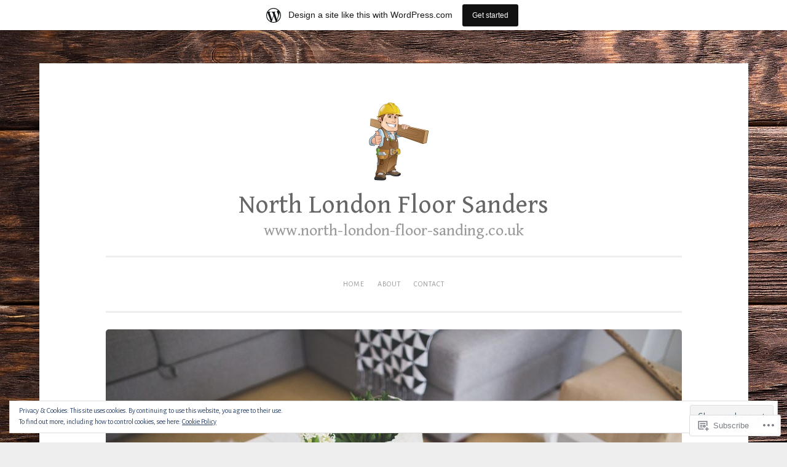

--- FILE ---
content_type: text/html; charset=UTF-8
request_url: https://northlondonfloorsanders.wordpress.com/
body_size: 41613
content:
<!DOCTYPE html>
<html lang="en">
<head>
<meta charset="UTF-8">
<meta name="viewport" content="width=device-width, initial-scale=1">
<title>North London Floor Sanders | www.north-london-floor-sanding.co.uk</title>
<link rel="profile" href="http://gmpg.org/xfn/11">
<link rel="pingback" href="https://northlondonfloorsanders.wordpress.com/xmlrpc.php">

<script type="text/javascript">
  WebFontConfig = {"google":{"families":["Gentium+Book+Basic:r:latin,latin-ext","Alegreya+Sans:r,i,b,bi:latin,latin-ext"]},"api_url":"https:\/\/fonts-api.wp.com\/css"};
  (function() {
    var wf = document.createElement('script');
    wf.src = '/wp-content/plugins/custom-fonts/js/webfont.js';
    wf.type = 'text/javascript';
    wf.async = 'true';
    var s = document.getElementsByTagName('script')[0];
    s.parentNode.insertBefore(wf, s);
	})();
</script><style id="jetpack-custom-fonts-css">.wf-active body{font-family:"Alegreya Sans",sans-serif}.wf-active button, .wf-active input[type="button"], .wf-active input[type="reset"], .wf-active input[type="submit"]{font-family:"Alegreya Sans",sans-serif}.wf-active pre{font-family:"Alegreya Sans",sans-serif}.wf-active h1, .wf-active h2, .wf-active h3, .wf-active h4, .wf-active h5, .wf-active h6{font-family:"Gentium Book Basic",serif;font-style:normal;font-weight:400}.wf-active h1{font-size:44.8px;font-weight:400;font-style:normal}.wf-active h2{font-size:32px;font-weight:400;font-style:normal}.wf-active #respond h3, .wf-active h3{font-size:32px;font-weight:400;font-style:normal}.wf-active h4{font-size:25.6px;font-weight:400;font-style:normal}.wf-active h5{font-size:25.6px;font-weight:400;font-style:normal}.wf-active h6{font-size:22.4px;font-weight:400;font-style:normal}.wf-active .site-title{font-size:41.6px;font-style:normal;font-weight:400}.wf-active .site-description{font-size:25.6px;font-weight:400;font-style:normal}.wf-active .entry-title{font-size:2.8em;font-style:normal;font-weight:400}.wf-active .page-title{font-size:28.8px;font-style:normal;font-weight:400}.wf-active #respond h3, .wf-active .comments-title{font-size:1.92em;font-style:normal;font-weight:400}.wf-active .widget-title{font-size:28.8px;font-weight:400;font-style:normal}@media screen and (min-width: 50em){.wf-active h1{font-size:51.2px;font-weight:400;font-style:normal}}@media screen and (min-width: 50em){.wf-active h2{font-size:44.8px;font-weight:400;font-style:normal}}@media screen and (min-width: 50em){.wf-active #respond h3, .wf-active h3{font-size:38.4px;font-weight:400;font-style:normal}}@media screen and (min-width: 50em){.wf-active h4{font-size:32px;font-weight:400;font-style:normal}}@media screen and (min-width: 50em){.wf-active .entry-title{font-size:51.2px;font-style:normal;font-weight:400}}</style>
<meta name='robots' content='max-image-preview:large' />
<link rel='dns-prefetch' href='//s0.wp.com' />
<link rel='dns-prefetch' href='//fonts-api.wp.com' />
<link rel='dns-prefetch' href='//af.pubmine.com' />
<link rel="alternate" type="application/rss+xml" title="North London Floor Sanders &raquo; Feed" href="https://northlondonfloorsanders.wordpress.com/feed/" />
<link rel="alternate" type="application/rss+xml" title="North London Floor Sanders &raquo; Comments Feed" href="https://northlondonfloorsanders.wordpress.com/comments/feed/" />
	<script type="text/javascript">
		/* <![CDATA[ */
		function addLoadEvent(func) {
			var oldonload = window.onload;
			if (typeof window.onload != 'function') {
				window.onload = func;
			} else {
				window.onload = function () {
					oldonload();
					func();
				}
			}
		}
		/* ]]> */
	</script>
	<link crossorigin='anonymous' rel='stylesheet' id='all-css-0-1' href='/_static/??-eJxlje8KwjAMxF/IGodS8YP4LF0XS9b0D0vK2Nu7gcrEL4HL3f0O5mp8yYpZITVTuQXKAjMNAVUA2+qWSGjYzaCYKjtFAdGF8ehFDrAD9FzCF5HcFFEpB9O7Cdbo7+evvFsfUavz8a0hlbKdofG6TPlJmRSN+Kkwf/Sy8R7p3l1tZy+nmz2PL8nCUdI=&cssminify=yes' type='text/css' media='all' />
<style id='wp-emoji-styles-inline-css'>

	img.wp-smiley, img.emoji {
		display: inline !important;
		border: none !important;
		box-shadow: none !important;
		height: 1em !important;
		width: 1em !important;
		margin: 0 0.07em !important;
		vertical-align: -0.1em !important;
		background: none !important;
		padding: 0 !important;
	}
/*# sourceURL=wp-emoji-styles-inline-css */
</style>
<link crossorigin='anonymous' rel='stylesheet' id='all-css-2-1' href='/wp-content/plugins/gutenberg-core/v22.2.0/build/styles/block-library/style.css?m=1764855221i&cssminify=yes' type='text/css' media='all' />
<style id='wp-block-library-inline-css'>
.has-text-align-justify {
	text-align:justify;
}
.has-text-align-justify{text-align:justify;}

/*# sourceURL=wp-block-library-inline-css */
</style><style id='wp-block-paragraph-inline-css'>
.is-small-text{font-size:.875em}.is-regular-text{font-size:1em}.is-large-text{font-size:2.25em}.is-larger-text{font-size:3em}.has-drop-cap:not(:focus):first-letter{float:left;font-size:8.4em;font-style:normal;font-weight:100;line-height:.68;margin:.05em .1em 0 0;text-transform:uppercase}body.rtl .has-drop-cap:not(:focus):first-letter{float:none;margin-left:.1em}p.has-drop-cap.has-background{overflow:hidden}:root :where(p.has-background){padding:1.25em 2.375em}:where(p.has-text-color:not(.has-link-color)) a{color:inherit}p.has-text-align-left[style*="writing-mode:vertical-lr"],p.has-text-align-right[style*="writing-mode:vertical-rl"]{rotate:180deg}
/*# sourceURL=/wp-content/plugins/gutenberg-core/v22.2.0/build/styles/block-library/paragraph/style.css */
</style>
<link crossorigin='anonymous' rel='stylesheet' id='all-css-2-2' href='/_static/??-eJzTLy/QzcxLzilNSS3WzyrWz01NyUxMzUnNTc0rQeEU5CRWphbp5qSmJyZX6uVm5uklFxfr6OPTDpRD5sM02efaGpoZmFkYGRuZGmQBAHPvL0Y=&cssminify=yes' type='text/css' media='all' />
<style id='wp-block-image-inline-css'>
.wp-block-image>a,.wp-block-image>figure>a{display:inline-block}.wp-block-image img{box-sizing:border-box;height:auto;max-width:100%;vertical-align:bottom}@media not (prefers-reduced-motion){.wp-block-image img.hide{visibility:hidden}.wp-block-image img.show{animation:show-content-image .4s}}.wp-block-image[style*=border-radius] img,.wp-block-image[style*=border-radius]>a{border-radius:inherit}.wp-block-image.has-custom-border img{box-sizing:border-box}.wp-block-image.aligncenter{text-align:center}.wp-block-image.alignfull>a,.wp-block-image.alignwide>a{width:100%}.wp-block-image.alignfull img,.wp-block-image.alignwide img{height:auto;width:100%}.wp-block-image .aligncenter,.wp-block-image .alignleft,.wp-block-image .alignright,.wp-block-image.aligncenter,.wp-block-image.alignleft,.wp-block-image.alignright{display:table}.wp-block-image .aligncenter>figcaption,.wp-block-image .alignleft>figcaption,.wp-block-image .alignright>figcaption,.wp-block-image.aligncenter>figcaption,.wp-block-image.alignleft>figcaption,.wp-block-image.alignright>figcaption{caption-side:bottom;display:table-caption}.wp-block-image .alignleft{float:left;margin:.5em 1em .5em 0}.wp-block-image .alignright{float:right;margin:.5em 0 .5em 1em}.wp-block-image .aligncenter{margin-left:auto;margin-right:auto}.wp-block-image :where(figcaption){margin-bottom:1em;margin-top:.5em}.wp-block-image.is-style-circle-mask img{border-radius:9999px}@supports ((-webkit-mask-image:none) or (mask-image:none)) or (-webkit-mask-image:none){.wp-block-image.is-style-circle-mask img{border-radius:0;-webkit-mask-image:url('data:image/svg+xml;utf8,<svg viewBox="0 0 100 100" xmlns="http://www.w3.org/2000/svg"><circle cx="50" cy="50" r="50"/></svg>');mask-image:url('data:image/svg+xml;utf8,<svg viewBox="0 0 100 100" xmlns="http://www.w3.org/2000/svg"><circle cx="50" cy="50" r="50"/></svg>');mask-mode:alpha;-webkit-mask-position:center;mask-position:center;-webkit-mask-repeat:no-repeat;mask-repeat:no-repeat;-webkit-mask-size:contain;mask-size:contain}}:root :where(.wp-block-image.is-style-rounded img,.wp-block-image .is-style-rounded img){border-radius:9999px}.wp-block-image figure{margin:0}.wp-lightbox-container{display:flex;flex-direction:column;position:relative}.wp-lightbox-container img{cursor:zoom-in}.wp-lightbox-container img:hover+button{opacity:1}.wp-lightbox-container button{align-items:center;backdrop-filter:blur(16px) saturate(180%);background-color:#5a5a5a40;border:none;border-radius:4px;cursor:zoom-in;display:flex;height:20px;justify-content:center;opacity:0;padding:0;position:absolute;right:16px;text-align:center;top:16px;width:20px;z-index:100}@media not (prefers-reduced-motion){.wp-lightbox-container button{transition:opacity .2s ease}}.wp-lightbox-container button:focus-visible{outline:3px auto #5a5a5a40;outline:3px auto -webkit-focus-ring-color;outline-offset:3px}.wp-lightbox-container button:hover{cursor:pointer;opacity:1}.wp-lightbox-container button:focus{opacity:1}.wp-lightbox-container button:focus,.wp-lightbox-container button:hover,.wp-lightbox-container button:not(:hover):not(:active):not(.has-background){background-color:#5a5a5a40;border:none}.wp-lightbox-overlay{box-sizing:border-box;cursor:zoom-out;height:100vh;left:0;overflow:hidden;position:fixed;top:0;visibility:hidden;width:100%;z-index:100000}.wp-lightbox-overlay .close-button{align-items:center;cursor:pointer;display:flex;justify-content:center;min-height:40px;min-width:40px;padding:0;position:absolute;right:calc(env(safe-area-inset-right) + 16px);top:calc(env(safe-area-inset-top) + 16px);z-index:5000000}.wp-lightbox-overlay .close-button:focus,.wp-lightbox-overlay .close-button:hover,.wp-lightbox-overlay .close-button:not(:hover):not(:active):not(.has-background){background:none;border:none}.wp-lightbox-overlay .lightbox-image-container{height:var(--wp--lightbox-container-height);left:50%;overflow:hidden;position:absolute;top:50%;transform:translate(-50%,-50%);transform-origin:top left;width:var(--wp--lightbox-container-width);z-index:9999999999}.wp-lightbox-overlay .wp-block-image{align-items:center;box-sizing:border-box;display:flex;height:100%;justify-content:center;margin:0;position:relative;transform-origin:0 0;width:100%;z-index:3000000}.wp-lightbox-overlay .wp-block-image img{height:var(--wp--lightbox-image-height);min-height:var(--wp--lightbox-image-height);min-width:var(--wp--lightbox-image-width);width:var(--wp--lightbox-image-width)}.wp-lightbox-overlay .wp-block-image figcaption{display:none}.wp-lightbox-overlay button{background:none;border:none}.wp-lightbox-overlay .scrim{background-color:#fff;height:100%;opacity:.9;position:absolute;width:100%;z-index:2000000}.wp-lightbox-overlay.active{visibility:visible}@media not (prefers-reduced-motion){.wp-lightbox-overlay.active{animation:turn-on-visibility .25s both}.wp-lightbox-overlay.active img{animation:turn-on-visibility .35s both}.wp-lightbox-overlay.show-closing-animation:not(.active){animation:turn-off-visibility .35s both}.wp-lightbox-overlay.show-closing-animation:not(.active) img{animation:turn-off-visibility .25s both}.wp-lightbox-overlay.zoom.active{animation:none;opacity:1;visibility:visible}.wp-lightbox-overlay.zoom.active .lightbox-image-container{animation:lightbox-zoom-in .4s}.wp-lightbox-overlay.zoom.active .lightbox-image-container img{animation:none}.wp-lightbox-overlay.zoom.active .scrim{animation:turn-on-visibility .4s forwards}.wp-lightbox-overlay.zoom.show-closing-animation:not(.active){animation:none}.wp-lightbox-overlay.zoom.show-closing-animation:not(.active) .lightbox-image-container{animation:lightbox-zoom-out .4s}.wp-lightbox-overlay.zoom.show-closing-animation:not(.active) .lightbox-image-container img{animation:none}.wp-lightbox-overlay.zoom.show-closing-animation:not(.active) .scrim{animation:turn-off-visibility .4s forwards}}@keyframes show-content-image{0%{visibility:hidden}99%{visibility:hidden}to{visibility:visible}}@keyframes turn-on-visibility{0%{opacity:0}to{opacity:1}}@keyframes turn-off-visibility{0%{opacity:1;visibility:visible}99%{opacity:0;visibility:visible}to{opacity:0;visibility:hidden}}@keyframes lightbox-zoom-in{0%{transform:translate(calc((-100vw + var(--wp--lightbox-scrollbar-width))/2 + var(--wp--lightbox-initial-left-position)),calc(-50vh + var(--wp--lightbox-initial-top-position))) scale(var(--wp--lightbox-scale))}to{transform:translate(-50%,-50%) scale(1)}}@keyframes lightbox-zoom-out{0%{transform:translate(-50%,-50%) scale(1);visibility:visible}99%{visibility:visible}to{transform:translate(calc((-100vw + var(--wp--lightbox-scrollbar-width))/2 + var(--wp--lightbox-initial-left-position)),calc(-50vh + var(--wp--lightbox-initial-top-position))) scale(var(--wp--lightbox-scale));visibility:hidden}}
/*# sourceURL=/wp-content/plugins/gutenberg-core/v22.2.0/build/styles/block-library/image/style.css */
</style>
<style id='wp-block-list-inline-css'>
ol,ul{box-sizing:border-box}:root :where(.wp-block-list.has-background){padding:1.25em 2.375em}
/*# sourceURL=/wp-content/plugins/gutenberg-core/v22.2.0/build/styles/block-library/list/style.css */
</style>
<style id='global-styles-inline-css'>
:root{--wp--preset--aspect-ratio--square: 1;--wp--preset--aspect-ratio--4-3: 4/3;--wp--preset--aspect-ratio--3-4: 3/4;--wp--preset--aspect-ratio--3-2: 3/2;--wp--preset--aspect-ratio--2-3: 2/3;--wp--preset--aspect-ratio--16-9: 16/9;--wp--preset--aspect-ratio--9-16: 9/16;--wp--preset--color--black: #000000;--wp--preset--color--cyan-bluish-gray: #abb8c3;--wp--preset--color--white: #ffffff;--wp--preset--color--pale-pink: #f78da7;--wp--preset--color--vivid-red: #cf2e2e;--wp--preset--color--luminous-vivid-orange: #ff6900;--wp--preset--color--luminous-vivid-amber: #fcb900;--wp--preset--color--light-green-cyan: #7bdcb5;--wp--preset--color--vivid-green-cyan: #00d084;--wp--preset--color--pale-cyan-blue: #8ed1fc;--wp--preset--color--vivid-cyan-blue: #0693e3;--wp--preset--color--vivid-purple: #9b51e0;--wp--preset--gradient--vivid-cyan-blue-to-vivid-purple: linear-gradient(135deg,rgb(6,147,227) 0%,rgb(155,81,224) 100%);--wp--preset--gradient--light-green-cyan-to-vivid-green-cyan: linear-gradient(135deg,rgb(122,220,180) 0%,rgb(0,208,130) 100%);--wp--preset--gradient--luminous-vivid-amber-to-luminous-vivid-orange: linear-gradient(135deg,rgb(252,185,0) 0%,rgb(255,105,0) 100%);--wp--preset--gradient--luminous-vivid-orange-to-vivid-red: linear-gradient(135deg,rgb(255,105,0) 0%,rgb(207,46,46) 100%);--wp--preset--gradient--very-light-gray-to-cyan-bluish-gray: linear-gradient(135deg,rgb(238,238,238) 0%,rgb(169,184,195) 100%);--wp--preset--gradient--cool-to-warm-spectrum: linear-gradient(135deg,rgb(74,234,220) 0%,rgb(151,120,209) 20%,rgb(207,42,186) 40%,rgb(238,44,130) 60%,rgb(251,105,98) 80%,rgb(254,248,76) 100%);--wp--preset--gradient--blush-light-purple: linear-gradient(135deg,rgb(255,206,236) 0%,rgb(152,150,240) 100%);--wp--preset--gradient--blush-bordeaux: linear-gradient(135deg,rgb(254,205,165) 0%,rgb(254,45,45) 50%,rgb(107,0,62) 100%);--wp--preset--gradient--luminous-dusk: linear-gradient(135deg,rgb(255,203,112) 0%,rgb(199,81,192) 50%,rgb(65,88,208) 100%);--wp--preset--gradient--pale-ocean: linear-gradient(135deg,rgb(255,245,203) 0%,rgb(182,227,212) 50%,rgb(51,167,181) 100%);--wp--preset--gradient--electric-grass: linear-gradient(135deg,rgb(202,248,128) 0%,rgb(113,206,126) 100%);--wp--preset--gradient--midnight: linear-gradient(135deg,rgb(2,3,129) 0%,rgb(40,116,252) 100%);--wp--preset--font-size--small: 13px;--wp--preset--font-size--medium: 20px;--wp--preset--font-size--large: 36px;--wp--preset--font-size--x-large: 42px;--wp--preset--font-family--albert-sans: 'Albert Sans', sans-serif;--wp--preset--font-family--alegreya: Alegreya, serif;--wp--preset--font-family--arvo: Arvo, serif;--wp--preset--font-family--bodoni-moda: 'Bodoni Moda', serif;--wp--preset--font-family--bricolage-grotesque: 'Bricolage Grotesque', sans-serif;--wp--preset--font-family--cabin: Cabin, sans-serif;--wp--preset--font-family--chivo: Chivo, sans-serif;--wp--preset--font-family--commissioner: Commissioner, sans-serif;--wp--preset--font-family--cormorant: Cormorant, serif;--wp--preset--font-family--courier-prime: 'Courier Prime', monospace;--wp--preset--font-family--crimson-pro: 'Crimson Pro', serif;--wp--preset--font-family--dm-mono: 'DM Mono', monospace;--wp--preset--font-family--dm-sans: 'DM Sans', sans-serif;--wp--preset--font-family--dm-serif-display: 'DM Serif Display', serif;--wp--preset--font-family--domine: Domine, serif;--wp--preset--font-family--eb-garamond: 'EB Garamond', serif;--wp--preset--font-family--epilogue: Epilogue, sans-serif;--wp--preset--font-family--fahkwang: Fahkwang, sans-serif;--wp--preset--font-family--figtree: Figtree, sans-serif;--wp--preset--font-family--fira-sans: 'Fira Sans', sans-serif;--wp--preset--font-family--fjalla-one: 'Fjalla One', sans-serif;--wp--preset--font-family--fraunces: Fraunces, serif;--wp--preset--font-family--gabarito: Gabarito, system-ui;--wp--preset--font-family--ibm-plex-mono: 'IBM Plex Mono', monospace;--wp--preset--font-family--ibm-plex-sans: 'IBM Plex Sans', sans-serif;--wp--preset--font-family--ibarra-real-nova: 'Ibarra Real Nova', serif;--wp--preset--font-family--instrument-serif: 'Instrument Serif', serif;--wp--preset--font-family--inter: Inter, sans-serif;--wp--preset--font-family--josefin-sans: 'Josefin Sans', sans-serif;--wp--preset--font-family--jost: Jost, sans-serif;--wp--preset--font-family--libre-baskerville: 'Libre Baskerville', serif;--wp--preset--font-family--libre-franklin: 'Libre Franklin', sans-serif;--wp--preset--font-family--literata: Literata, serif;--wp--preset--font-family--lora: Lora, serif;--wp--preset--font-family--merriweather: Merriweather, serif;--wp--preset--font-family--montserrat: Montserrat, sans-serif;--wp--preset--font-family--newsreader: Newsreader, serif;--wp--preset--font-family--noto-sans-mono: 'Noto Sans Mono', sans-serif;--wp--preset--font-family--nunito: Nunito, sans-serif;--wp--preset--font-family--open-sans: 'Open Sans', sans-serif;--wp--preset--font-family--overpass: Overpass, sans-serif;--wp--preset--font-family--pt-serif: 'PT Serif', serif;--wp--preset--font-family--petrona: Petrona, serif;--wp--preset--font-family--piazzolla: Piazzolla, serif;--wp--preset--font-family--playfair-display: 'Playfair Display', serif;--wp--preset--font-family--plus-jakarta-sans: 'Plus Jakarta Sans', sans-serif;--wp--preset--font-family--poppins: Poppins, sans-serif;--wp--preset--font-family--raleway: Raleway, sans-serif;--wp--preset--font-family--roboto: Roboto, sans-serif;--wp--preset--font-family--roboto-slab: 'Roboto Slab', serif;--wp--preset--font-family--rubik: Rubik, sans-serif;--wp--preset--font-family--rufina: Rufina, serif;--wp--preset--font-family--sora: Sora, sans-serif;--wp--preset--font-family--source-sans-3: 'Source Sans 3', sans-serif;--wp--preset--font-family--source-serif-4: 'Source Serif 4', serif;--wp--preset--font-family--space-mono: 'Space Mono', monospace;--wp--preset--font-family--syne: Syne, sans-serif;--wp--preset--font-family--texturina: Texturina, serif;--wp--preset--font-family--urbanist: Urbanist, sans-serif;--wp--preset--font-family--work-sans: 'Work Sans', sans-serif;--wp--preset--spacing--20: 0.44rem;--wp--preset--spacing--30: 0.67rem;--wp--preset--spacing--40: 1rem;--wp--preset--spacing--50: 1.5rem;--wp--preset--spacing--60: 2.25rem;--wp--preset--spacing--70: 3.38rem;--wp--preset--spacing--80: 5.06rem;--wp--preset--shadow--natural: 6px 6px 9px rgba(0, 0, 0, 0.2);--wp--preset--shadow--deep: 12px 12px 50px rgba(0, 0, 0, 0.4);--wp--preset--shadow--sharp: 6px 6px 0px rgba(0, 0, 0, 0.2);--wp--preset--shadow--outlined: 6px 6px 0px -3px rgb(255, 255, 255), 6px 6px rgb(0, 0, 0);--wp--preset--shadow--crisp: 6px 6px 0px rgb(0, 0, 0);}:where(.is-layout-flex){gap: 0.5em;}:where(.is-layout-grid){gap: 0.5em;}body .is-layout-flex{display: flex;}.is-layout-flex{flex-wrap: wrap;align-items: center;}.is-layout-flex > :is(*, div){margin: 0;}body .is-layout-grid{display: grid;}.is-layout-grid > :is(*, div){margin: 0;}:where(.wp-block-columns.is-layout-flex){gap: 2em;}:where(.wp-block-columns.is-layout-grid){gap: 2em;}:where(.wp-block-post-template.is-layout-flex){gap: 1.25em;}:where(.wp-block-post-template.is-layout-grid){gap: 1.25em;}.has-black-color{color: var(--wp--preset--color--black) !important;}.has-cyan-bluish-gray-color{color: var(--wp--preset--color--cyan-bluish-gray) !important;}.has-white-color{color: var(--wp--preset--color--white) !important;}.has-pale-pink-color{color: var(--wp--preset--color--pale-pink) !important;}.has-vivid-red-color{color: var(--wp--preset--color--vivid-red) !important;}.has-luminous-vivid-orange-color{color: var(--wp--preset--color--luminous-vivid-orange) !important;}.has-luminous-vivid-amber-color{color: var(--wp--preset--color--luminous-vivid-amber) !important;}.has-light-green-cyan-color{color: var(--wp--preset--color--light-green-cyan) !important;}.has-vivid-green-cyan-color{color: var(--wp--preset--color--vivid-green-cyan) !important;}.has-pale-cyan-blue-color{color: var(--wp--preset--color--pale-cyan-blue) !important;}.has-vivid-cyan-blue-color{color: var(--wp--preset--color--vivid-cyan-blue) !important;}.has-vivid-purple-color{color: var(--wp--preset--color--vivid-purple) !important;}.has-black-background-color{background-color: var(--wp--preset--color--black) !important;}.has-cyan-bluish-gray-background-color{background-color: var(--wp--preset--color--cyan-bluish-gray) !important;}.has-white-background-color{background-color: var(--wp--preset--color--white) !important;}.has-pale-pink-background-color{background-color: var(--wp--preset--color--pale-pink) !important;}.has-vivid-red-background-color{background-color: var(--wp--preset--color--vivid-red) !important;}.has-luminous-vivid-orange-background-color{background-color: var(--wp--preset--color--luminous-vivid-orange) !important;}.has-luminous-vivid-amber-background-color{background-color: var(--wp--preset--color--luminous-vivid-amber) !important;}.has-light-green-cyan-background-color{background-color: var(--wp--preset--color--light-green-cyan) !important;}.has-vivid-green-cyan-background-color{background-color: var(--wp--preset--color--vivid-green-cyan) !important;}.has-pale-cyan-blue-background-color{background-color: var(--wp--preset--color--pale-cyan-blue) !important;}.has-vivid-cyan-blue-background-color{background-color: var(--wp--preset--color--vivid-cyan-blue) !important;}.has-vivid-purple-background-color{background-color: var(--wp--preset--color--vivid-purple) !important;}.has-black-border-color{border-color: var(--wp--preset--color--black) !important;}.has-cyan-bluish-gray-border-color{border-color: var(--wp--preset--color--cyan-bluish-gray) !important;}.has-white-border-color{border-color: var(--wp--preset--color--white) !important;}.has-pale-pink-border-color{border-color: var(--wp--preset--color--pale-pink) !important;}.has-vivid-red-border-color{border-color: var(--wp--preset--color--vivid-red) !important;}.has-luminous-vivid-orange-border-color{border-color: var(--wp--preset--color--luminous-vivid-orange) !important;}.has-luminous-vivid-amber-border-color{border-color: var(--wp--preset--color--luminous-vivid-amber) !important;}.has-light-green-cyan-border-color{border-color: var(--wp--preset--color--light-green-cyan) !important;}.has-vivid-green-cyan-border-color{border-color: var(--wp--preset--color--vivid-green-cyan) !important;}.has-pale-cyan-blue-border-color{border-color: var(--wp--preset--color--pale-cyan-blue) !important;}.has-vivid-cyan-blue-border-color{border-color: var(--wp--preset--color--vivid-cyan-blue) !important;}.has-vivid-purple-border-color{border-color: var(--wp--preset--color--vivid-purple) !important;}.has-vivid-cyan-blue-to-vivid-purple-gradient-background{background: var(--wp--preset--gradient--vivid-cyan-blue-to-vivid-purple) !important;}.has-light-green-cyan-to-vivid-green-cyan-gradient-background{background: var(--wp--preset--gradient--light-green-cyan-to-vivid-green-cyan) !important;}.has-luminous-vivid-amber-to-luminous-vivid-orange-gradient-background{background: var(--wp--preset--gradient--luminous-vivid-amber-to-luminous-vivid-orange) !important;}.has-luminous-vivid-orange-to-vivid-red-gradient-background{background: var(--wp--preset--gradient--luminous-vivid-orange-to-vivid-red) !important;}.has-very-light-gray-to-cyan-bluish-gray-gradient-background{background: var(--wp--preset--gradient--very-light-gray-to-cyan-bluish-gray) !important;}.has-cool-to-warm-spectrum-gradient-background{background: var(--wp--preset--gradient--cool-to-warm-spectrum) !important;}.has-blush-light-purple-gradient-background{background: var(--wp--preset--gradient--blush-light-purple) !important;}.has-blush-bordeaux-gradient-background{background: var(--wp--preset--gradient--blush-bordeaux) !important;}.has-luminous-dusk-gradient-background{background: var(--wp--preset--gradient--luminous-dusk) !important;}.has-pale-ocean-gradient-background{background: var(--wp--preset--gradient--pale-ocean) !important;}.has-electric-grass-gradient-background{background: var(--wp--preset--gradient--electric-grass) !important;}.has-midnight-gradient-background{background: var(--wp--preset--gradient--midnight) !important;}.has-small-font-size{font-size: var(--wp--preset--font-size--small) !important;}.has-medium-font-size{font-size: var(--wp--preset--font-size--medium) !important;}.has-large-font-size{font-size: var(--wp--preset--font-size--large) !important;}.has-x-large-font-size{font-size: var(--wp--preset--font-size--x-large) !important;}.has-albert-sans-font-family{font-family: var(--wp--preset--font-family--albert-sans) !important;}.has-alegreya-font-family{font-family: var(--wp--preset--font-family--alegreya) !important;}.has-arvo-font-family{font-family: var(--wp--preset--font-family--arvo) !important;}.has-bodoni-moda-font-family{font-family: var(--wp--preset--font-family--bodoni-moda) !important;}.has-bricolage-grotesque-font-family{font-family: var(--wp--preset--font-family--bricolage-grotesque) !important;}.has-cabin-font-family{font-family: var(--wp--preset--font-family--cabin) !important;}.has-chivo-font-family{font-family: var(--wp--preset--font-family--chivo) !important;}.has-commissioner-font-family{font-family: var(--wp--preset--font-family--commissioner) !important;}.has-cormorant-font-family{font-family: var(--wp--preset--font-family--cormorant) !important;}.has-courier-prime-font-family{font-family: var(--wp--preset--font-family--courier-prime) !important;}.has-crimson-pro-font-family{font-family: var(--wp--preset--font-family--crimson-pro) !important;}.has-dm-mono-font-family{font-family: var(--wp--preset--font-family--dm-mono) !important;}.has-dm-sans-font-family{font-family: var(--wp--preset--font-family--dm-sans) !important;}.has-dm-serif-display-font-family{font-family: var(--wp--preset--font-family--dm-serif-display) !important;}.has-domine-font-family{font-family: var(--wp--preset--font-family--domine) !important;}.has-eb-garamond-font-family{font-family: var(--wp--preset--font-family--eb-garamond) !important;}.has-epilogue-font-family{font-family: var(--wp--preset--font-family--epilogue) !important;}.has-fahkwang-font-family{font-family: var(--wp--preset--font-family--fahkwang) !important;}.has-figtree-font-family{font-family: var(--wp--preset--font-family--figtree) !important;}.has-fira-sans-font-family{font-family: var(--wp--preset--font-family--fira-sans) !important;}.has-fjalla-one-font-family{font-family: var(--wp--preset--font-family--fjalla-one) !important;}.has-fraunces-font-family{font-family: var(--wp--preset--font-family--fraunces) !important;}.has-gabarito-font-family{font-family: var(--wp--preset--font-family--gabarito) !important;}.has-ibm-plex-mono-font-family{font-family: var(--wp--preset--font-family--ibm-plex-mono) !important;}.has-ibm-plex-sans-font-family{font-family: var(--wp--preset--font-family--ibm-plex-sans) !important;}.has-ibarra-real-nova-font-family{font-family: var(--wp--preset--font-family--ibarra-real-nova) !important;}.has-instrument-serif-font-family{font-family: var(--wp--preset--font-family--instrument-serif) !important;}.has-inter-font-family{font-family: var(--wp--preset--font-family--inter) !important;}.has-josefin-sans-font-family{font-family: var(--wp--preset--font-family--josefin-sans) !important;}.has-jost-font-family{font-family: var(--wp--preset--font-family--jost) !important;}.has-libre-baskerville-font-family{font-family: var(--wp--preset--font-family--libre-baskerville) !important;}.has-libre-franklin-font-family{font-family: var(--wp--preset--font-family--libre-franklin) !important;}.has-literata-font-family{font-family: var(--wp--preset--font-family--literata) !important;}.has-lora-font-family{font-family: var(--wp--preset--font-family--lora) !important;}.has-merriweather-font-family{font-family: var(--wp--preset--font-family--merriweather) !important;}.has-montserrat-font-family{font-family: var(--wp--preset--font-family--montserrat) !important;}.has-newsreader-font-family{font-family: var(--wp--preset--font-family--newsreader) !important;}.has-noto-sans-mono-font-family{font-family: var(--wp--preset--font-family--noto-sans-mono) !important;}.has-nunito-font-family{font-family: var(--wp--preset--font-family--nunito) !important;}.has-open-sans-font-family{font-family: var(--wp--preset--font-family--open-sans) !important;}.has-overpass-font-family{font-family: var(--wp--preset--font-family--overpass) !important;}.has-pt-serif-font-family{font-family: var(--wp--preset--font-family--pt-serif) !important;}.has-petrona-font-family{font-family: var(--wp--preset--font-family--petrona) !important;}.has-piazzolla-font-family{font-family: var(--wp--preset--font-family--piazzolla) !important;}.has-playfair-display-font-family{font-family: var(--wp--preset--font-family--playfair-display) !important;}.has-plus-jakarta-sans-font-family{font-family: var(--wp--preset--font-family--plus-jakarta-sans) !important;}.has-poppins-font-family{font-family: var(--wp--preset--font-family--poppins) !important;}.has-raleway-font-family{font-family: var(--wp--preset--font-family--raleway) !important;}.has-roboto-font-family{font-family: var(--wp--preset--font-family--roboto) !important;}.has-roboto-slab-font-family{font-family: var(--wp--preset--font-family--roboto-slab) !important;}.has-rubik-font-family{font-family: var(--wp--preset--font-family--rubik) !important;}.has-rufina-font-family{font-family: var(--wp--preset--font-family--rufina) !important;}.has-sora-font-family{font-family: var(--wp--preset--font-family--sora) !important;}.has-source-sans-3-font-family{font-family: var(--wp--preset--font-family--source-sans-3) !important;}.has-source-serif-4-font-family{font-family: var(--wp--preset--font-family--source-serif-4) !important;}.has-space-mono-font-family{font-family: var(--wp--preset--font-family--space-mono) !important;}.has-syne-font-family{font-family: var(--wp--preset--font-family--syne) !important;}.has-texturina-font-family{font-family: var(--wp--preset--font-family--texturina) !important;}.has-urbanist-font-family{font-family: var(--wp--preset--font-family--urbanist) !important;}.has-work-sans-font-family{font-family: var(--wp--preset--font-family--work-sans) !important;}
/*# sourceURL=global-styles-inline-css */
</style>

<style id='classic-theme-styles-inline-css'>
/*! This file is auto-generated */
.wp-block-button__link{color:#fff;background-color:#32373c;border-radius:9999px;box-shadow:none;text-decoration:none;padding:calc(.667em + 2px) calc(1.333em + 2px);font-size:1.125em}.wp-block-file__button{background:#32373c;color:#fff;text-decoration:none}
/*# sourceURL=/wp-includes/css/classic-themes.min.css */
</style>
<link crossorigin='anonymous' rel='stylesheet' id='all-css-4-1' href='/_static/??-eJx9j10KwjAQhC/kZokt/jyIZ2nSpY0machurN7eiFgFoS/LMsw3w+CcwE5RKAomXwYXGe1k/GSvjFulD0oDu5A8QaabarF3LIsDWB6elGXe4E9QKPDNylT1kDp5OQL1riNPodrWsNn1A0nF+fOD0H0dSbUGjEmZmKHe4EoAGWsX/3FvGVMxmCiyzZ3YEZc153DS+1bvjk3THC5P/uVr5A==&cssminify=yes' type='text/css' media='all' />
<link rel='stylesheet' id='penscratch-fonts-css' href='https://fonts-api.wp.com/css?family=Roboto+Slab%3A300%2C400%2C700&#038;subset=latin%2Clatin-ext' media='all' />
<link crossorigin='anonymous' rel='stylesheet' id='all-css-6-1' href='/_static/??/wp-content/mu-plugins/jetpack-plugin/moon/_inc/genericons/genericons/genericons.css,/wp-content/themes/pub/penscratch/inc/style-wpcom.css?m=1753284714j&cssminify=yes' type='text/css' media='all' />
<style id='jetpack_facebook_likebox-inline-css'>
.widget_facebook_likebox {
	overflow: hidden;
}

/*# sourceURL=/wp-content/mu-plugins/jetpack-plugin/moon/modules/widgets/facebook-likebox/style.css */
</style>
<link crossorigin='anonymous' rel='stylesheet' id='all-css-8-1' href='/_static/??-eJzTLy/QTc7PK0nNK9HPLdUtyClNz8wr1i9KTcrJTwcy0/WTi5G5ekCujj52Temp+bo5+cmJJZn5eSgc3bScxMwikFb7XFtDE1NLExMLc0OTLACohS2q&cssminify=yes' type='text/css' media='all' />
<link crossorigin='anonymous' rel='stylesheet' id='print-css-9-1' href='/wp-content/mu-plugins/global-print/global-print.css?m=1465851035i&cssminify=yes' type='text/css' media='print' />
<style id='jetpack-global-styles-frontend-style-inline-css'>
:root { --font-headings: unset; --font-base: unset; --font-headings-default: -apple-system,BlinkMacSystemFont,"Segoe UI",Roboto,Oxygen-Sans,Ubuntu,Cantarell,"Helvetica Neue",sans-serif; --font-base-default: -apple-system,BlinkMacSystemFont,"Segoe UI",Roboto,Oxygen-Sans,Ubuntu,Cantarell,"Helvetica Neue",sans-serif;}
/*# sourceURL=jetpack-global-styles-frontend-style-inline-css */
</style>
<link crossorigin='anonymous' rel='stylesheet' id='all-css-12-1' href='/wp-content/themes/h4/global.css?m=1420737423i&cssminify=yes' type='text/css' media='all' />
<script type="text/javascript" id="wpcom-actionbar-placeholder-js-extra">
/* <![CDATA[ */
var actionbardata = {"siteID":"113531657","postID":"0","siteURL":"https://northlondonfloorsanders.wordpress.com","xhrURL":"https://northlondonfloorsanders.wordpress.com/wp-admin/admin-ajax.php","nonce":"b9a2150171","isLoggedIn":"","statusMessage":"","subsEmailDefault":"instantly","proxyScriptUrl":"https://s0.wp.com/wp-content/js/wpcom-proxy-request.js?m=1513050504i&amp;ver=20211021","i18n":{"followedText":"New posts from this site will now appear in your \u003Ca href=\"https://wordpress.com/reader\"\u003EReader\u003C/a\u003E","foldBar":"Collapse this bar","unfoldBar":"Expand this bar","shortLinkCopied":"Shortlink copied to clipboard."}};
//# sourceURL=wpcom-actionbar-placeholder-js-extra
/* ]]> */
</script>
<script type="text/javascript" id="jetpack-mu-wpcom-settings-js-before">
/* <![CDATA[ */
var JETPACK_MU_WPCOM_SETTINGS = {"assetsUrl":"https://s0.wp.com/wp-content/mu-plugins/jetpack-mu-wpcom-plugin/moon/jetpack_vendor/automattic/jetpack-mu-wpcom/src/build/"};
//# sourceURL=jetpack-mu-wpcom-settings-js-before
/* ]]> */
</script>
<script crossorigin='anonymous' type='text/javascript'  src='/_static/??/wp-content/js/rlt-proxy.js,/wp-content/blog-plugins/wordads-classes/js/cmp/v2/cmp-non-gdpr.js?m=1720530689j'></script>
<script type="text/javascript" id="rlt-proxy-js-after">
/* <![CDATA[ */
	rltInitialize( {"token":null,"iframeOrigins":["https:\/\/widgets.wp.com"]} );
//# sourceURL=rlt-proxy-js-after
/* ]]> */
</script>
<link rel="EditURI" type="application/rsd+xml" title="RSD" href="https://northlondonfloorsanders.wordpress.com/xmlrpc.php?rsd" />
<meta name="generator" content="WordPress.com" />
<link rel='shortlink' href='https://wp.me/7GmLL' />

<!-- Jetpack Open Graph Tags -->
<meta property="og:type" content="website" />
<meta property="og:title" content="North London Floor Sanders" />
<meta property="og:description" content="www.north-london-floor-sanding.co.uk" />
<meta property="og:url" content="https://northlondonfloorsanders.wordpress.com/" />
<meta property="og:site_name" content="North London Floor Sanders" />
<meta property="og:image" content="https://northlondonfloorsanders.wordpress.com/wp-content/uploads/2017/03/cropped-shutterstock_120078004.jpg?w=200" />
<meta property="og:image:width" content="200" />
<meta property="og:image:height" content="200" />
<meta property="og:image:alt" content="" />
<meta property="og:locale" content="en_US" />
<meta property="fb:app_id" content="249643311490" />
<meta name="twitter:creator" content="@northlondonFS" />

<!-- End Jetpack Open Graph Tags -->
<link rel="search" type="application/opensearchdescription+xml" href="https://northlondonfloorsanders.wordpress.com/osd.xml" title="North London Floor Sanders" />
<link rel="search" type="application/opensearchdescription+xml" href="https://s1.wp.com/opensearch.xml" title="WordPress.com" />
<meta name="theme-color" content="#eeeeee" />
<meta name="description" content="www.north-london-floor-sanding.co.uk" />
<style type="text/css" id="custom-background-css">
body.custom-background { background-image: url("https://northlondonfloorsanders.files.wordpress.com/2017/03/background-2045380_1920.jpg"); background-position: left top; background-size: auto; background-repeat: repeat; background-attachment: scroll; }
</style>
	<script type="text/javascript">
/* <![CDATA[ */
var wa_client = {}; wa_client.cmd = []; wa_client.config = { 'blog_id': 113531657, 'blog_language': 'en', 'is_wordads': false, 'hosting_type': 0, 'afp_account_id': null, 'afp_host_id': 5038568878849053, 'theme': 'pub/penscratch', '_': { 'title': 'Advertisement', 'privacy_settings': 'Privacy Settings' }, 'formats': [ 'belowpost', 'bottom_sticky', 'sidebar_sticky_right', 'sidebar', 'gutenberg_rectangle', 'gutenberg_leaderboard', 'gutenberg_mobile_leaderboard', 'gutenberg_skyscraper' ] };
/* ]]> */
</script>
		<script type="text/javascript">

			window.doNotSellCallback = function() {

				var linkElements = [
					'a[href="https://wordpress.com/?ref=footer_blog"]',
					'a[href="https://wordpress.com/?ref=footer_website"]',
					'a[href="https://wordpress.com/?ref=vertical_footer"]',
					'a[href^="https://wordpress.com/?ref=footer_segment_"]',
				].join(',');

				var dnsLink = document.createElement( 'a' );
				dnsLink.href = 'https://wordpress.com/advertising-program-optout/';
				dnsLink.classList.add( 'do-not-sell-link' );
				dnsLink.rel = 'nofollow';
				dnsLink.style.marginLeft = '0.5em';
				dnsLink.textContent = 'Do Not Sell or Share My Personal Information';

				var creditLinks = document.querySelectorAll( linkElements );

				if ( 0 === creditLinks.length ) {
					return false;
				}

				Array.prototype.forEach.call( creditLinks, function( el ) {
					el.insertAdjacentElement( 'afterend', dnsLink );
				});

				return true;
			};

		</script>
		<link rel="icon" href="https://northlondonfloorsanders.wordpress.com/wp-content/uploads/2017/03/cropped-shutterstock_120078004.jpg?w=32" sizes="32x32" />
<link rel="icon" href="https://northlondonfloorsanders.wordpress.com/wp-content/uploads/2017/03/cropped-shutterstock_120078004.jpg?w=192" sizes="192x192" />
<link rel="apple-touch-icon" href="https://northlondonfloorsanders.wordpress.com/wp-content/uploads/2017/03/cropped-shutterstock_120078004.jpg?w=180" />
<meta name="msapplication-TileImage" content="https://northlondonfloorsanders.wordpress.com/wp-content/uploads/2017/03/cropped-shutterstock_120078004.jpg?w=270" />
<script type="text/javascript">
	window.google_analytics_uacct = "UA-52447-2";
</script>

<script type="text/javascript">
	var _gaq = _gaq || [];
	_gaq.push(['_setAccount', 'UA-52447-2']);
	_gaq.push(['_gat._anonymizeIp']);
	_gaq.push(['_setDomainName', 'wordpress.com']);
	_gaq.push(['_initData']);
	_gaq.push(['_trackPageview']);

	(function() {
		var ga = document.createElement('script'); ga.type = 'text/javascript'; ga.async = true;
		ga.src = ('https:' == document.location.protocol ? 'https://ssl' : 'http://www') + '.google-analytics.com/ga.js';
		(document.getElementsByTagName('head')[0] || document.getElementsByTagName('body')[0]).appendChild(ga);
	})();
</script>
<link crossorigin='anonymous' rel='stylesheet' id='all-css-0-3' href='/_static/??-eJydjtsKwkAMRH/INtSixQfxU6TNhpI2u1k2u5T+vYoX8EXUxzMMZwaWWKGGTCGDL1WUMnIwmCjHHucHg1cNcOaAMIjibGALR0o1mm3ge4NXV4QMsE9ajORVega/Cu+XCosDK4Nh4phZr+U3qj2Hf69mFnLV2ItQWj/RbeDkj023aw/dvm220wVj64Nk&cssminify=yes' type='text/css' media='all' />
</head>

<body class="home blog custom-background wp-custom-logo wp-theme-pubpenscratch customizer-styles-applied jetpack-reblog-enabled has-site-logo has-marketing-bar has-marketing-bar-theme-penscratch">
<div id="page" class="hfeed site">
	<a class="skip-link screen-reader-text" href="#content">Skip to content</a>
	<header id="masthead" class="site-header" role="banner">
		<div class="site-branding">
			<a href="https://northlondonfloorsanders.wordpress.com/" class="site-logo-link" rel="home" itemprop="url"><img width="300" height="300" src="https://northlondonfloorsanders.wordpress.com/wp-content/uploads/2017/09/shutterstock_147981425.jpg?w=300" class="site-logo attachment-penscratch-site-logo" alt="" decoding="async" data-size="penscratch-site-logo" itemprop="logo" srcset="https://northlondonfloorsanders.wordpress.com/wp-content/uploads/2017/09/shutterstock_147981425.jpg?w=300 300w, https://northlondonfloorsanders.wordpress.com/wp-content/uploads/2017/09/shutterstock_147981425.jpg?w=600 600w, https://northlondonfloorsanders.wordpress.com/wp-content/uploads/2017/09/shutterstock_147981425.jpg?w=150 150w" sizes="(max-width: 300px) 100vw, 300px" data-attachment-id="229" data-permalink="https://northlondonfloorsanders.wordpress.com/shutterstock_147981425/" data-orig-file="https://northlondonfloorsanders.wordpress.com/wp-content/uploads/2017/09/shutterstock_147981425.jpg" data-orig-size="800,800" data-comments-opened="1" data-image-meta="{&quot;aperture&quot;:&quot;0&quot;,&quot;credit&quot;:&quot;&quot;,&quot;camera&quot;:&quot;&quot;,&quot;caption&quot;:&quot;&quot;,&quot;created_timestamp&quot;:&quot;0&quot;,&quot;copyright&quot;:&quot;&quot;,&quot;focal_length&quot;:&quot;0&quot;,&quot;iso&quot;:&quot;0&quot;,&quot;shutter_speed&quot;:&quot;0&quot;,&quot;title&quot;:&quot;&quot;,&quot;orientation&quot;:&quot;0&quot;}" data-image-title="shutterstock_147981425" data-image-description="" data-image-caption="" data-medium-file="https://northlondonfloorsanders.wordpress.com/wp-content/uploads/2017/09/shutterstock_147981425.jpg?w=300" data-large-file="https://northlondonfloorsanders.wordpress.com/wp-content/uploads/2017/09/shutterstock_147981425.jpg?w=656" /></a>			<h1 class="site-title"><a href="https://northlondonfloorsanders.wordpress.com/" rel="home">North London Floor Sanders</a></h1>
			<h2 class="site-description">www.north-london-floor-sanding.co.uk</h2>
		</div>

		<nav id="site-navigation" class="main-navigation" role="navigation">
			<button class="menu-toggle">Menu</button>
			<div class="menu-primary-container"><ul id="menu-primary" class="menu"><li id="menu-item-8" class="menu-item menu-item-type-custom menu-item-object-custom menu-item-8"><a href="http://www.north-london-floor-sanding.co.uk/">Home</a></li>
<li id="menu-item-9" class="menu-item menu-item-type-post_type menu-item-object-page menu-item-9"><a href="https://northlondonfloorsanders.wordpress.com/about/">About</a></li>
<li id="menu-item-10" class="menu-item menu-item-type-post_type menu-item-object-page menu-item-10"><a href="https://northlondonfloorsanders.wordpress.com/contact/">Contact</a></li>
</ul></div>		</nav><!-- #site-navigation -->
	</header><!-- #masthead -->

	<div id="content" class="site-content">
					<a href="https://northlondonfloorsanders.wordpress.com/" rel="home">
				<img class="custom-header" src="https://northlondonfloorsanders.wordpress.com/wp-content/uploads/2016/09/cropped-table-791584_1920.jpg" width="937" height="469" alt="">
			</a>
		
	<div id="primary" class="content-area">
		<main id="main" class="site-main" role="main">

		
						
				
<article id="post-411" class="post-411 post type-post status-publish format-standard hentry category-uncategorized">
	<header class="entry-header">
			<h1 class="entry-title"><a href="https://northlondonfloorsanders.wordpress.com/2021/07/26/engineered-or-solid-wood-which-is-right-for-your-home/" rel="bookmark">ENGINEERED OR SOLID WOOD: WHICH IS RIGHT FOR YOUR&nbsp;HOME?</a></h1>		</header><!-- .entry-header -->
				<div class="entry-meta">
						<span class="posted-on"><a href="https://northlondonfloorsanders.wordpress.com/2021/07/26/engineered-or-solid-wood-which-is-right-for-your-home/" rel="bookmark"><time class="entry-date published" datetime="2021-07-26T14:10:19+00:00">July 26, 2021</time></a></span><span class="byline"><span class="sep"> ~ </span><span class="author vcard"><a class="url fn n" href="https://northlondonfloorsanders.wordpress.com/author/northlondonfloorsanders/">northlondonfloorsanders</a></span></span>			<span class="sep"> ~ </span><span class="comments-link"><a href="https://northlondonfloorsanders.wordpress.com/2021/07/26/engineered-or-solid-wood-which-is-right-for-your-home/#respond">Leave a comment</a></span>					</div><!-- .entry-meta -->
				<div class="entry-content">
		
<p>What do you need to consider when deciding which type of wood you want to install in your home? It all boils down to the place where the wood is placed in your home. Because they are made from real wood Solid and engineered wood floors are environmentally friendly. What is the difference between engineered and solid wood flooring? North London Floor Sanding explain the difference.</p>



<div class="wp-block-image"><figure class="alignleft size-large is-resized"><img data-attachment-id="414" data-permalink="https://northlondonfloorsanders.wordpress.com/shutterstock_654235540/" data-orig-file="https://northlondonfloorsanders.wordpress.com/wp-content/uploads/2021/07/shutterstock_654235540.jpg" data-orig-size="1000,667" data-comments-opened="1" data-image-meta="{&quot;aperture&quot;:&quot;0&quot;,&quot;credit&quot;:&quot;&quot;,&quot;camera&quot;:&quot;&quot;,&quot;caption&quot;:&quot;&quot;,&quot;created_timestamp&quot;:&quot;0&quot;,&quot;copyright&quot;:&quot;&quot;,&quot;focal_length&quot;:&quot;0&quot;,&quot;iso&quot;:&quot;0&quot;,&quot;shutter_speed&quot;:&quot;0&quot;,&quot;title&quot;:&quot;&quot;,&quot;orientation&quot;:&quot;0&quot;}" data-image-title="shutterstock_654235540" data-image-description="" data-image-caption="" data-medium-file="https://northlondonfloorsanders.wordpress.com/wp-content/uploads/2021/07/shutterstock_654235540.jpg?w=300" data-large-file="https://northlondonfloorsanders.wordpress.com/wp-content/uploads/2021/07/shutterstock_654235540.jpg?w=656" src="https://northlondonfloorsanders.wordpress.com/wp-content/uploads/2021/07/shutterstock_654235540.jpg?w=1000" alt="" class="wp-image-414" width="428" height="286" srcset="https://northlondonfloorsanders.wordpress.com/wp-content/uploads/2021/07/shutterstock_654235540.jpg?w=428 428w, https://northlondonfloorsanders.wordpress.com/wp-content/uploads/2021/07/shutterstock_654235540.jpg?w=856 856w, https://northlondonfloorsanders.wordpress.com/wp-content/uploads/2021/07/shutterstock_654235540.jpg?w=150 150w, https://northlondonfloorsanders.wordpress.com/wp-content/uploads/2021/07/shutterstock_654235540.jpg?w=300 300w, https://northlondonfloorsanders.wordpress.com/wp-content/uploads/2021/07/shutterstock_654235540.jpg?w=768 768w" sizes="(max-width: 428px) 100vw, 428px" /></figure></div>



<p><strong>Engineered wood flooring in  North London Homes</strong></p>



<p>This type of hardwood flooring is made by using several layers of wood veneers.&nbsp;These veneers are made out of real wood, and may be of different or the same wood species; the top layer is typically the best quality.&nbsp;Engineered wood floors are considered to be extremely stable due to the grains of each layer of wood are parallel to each other.&nbsp;What does this mean?&nbsp;Engineered wood expands and shrink more than solid flooring when the weather and humidity in your area change.</p>



<p>Where else can engineered wood floors be put in? They can be put in anywhere in the house. But because this type of flooring can be stapled, nailed, or glued down, it creates a perfect slab or basement installation. It is also less susceptible to warping and is ideal for moist or humid zones like lower levels. It is only possible to be sanded only once and then refinished several times due to its thin layer of top.</p>



<p><strong>Solid Wood Flooring better suited to your needs?</strong></p>



<p>What is solid flooring made of wood?&nbsp;It is exactly as it is sounded, a solid piece of wood that may vary in the thickness.&nbsp;Unlike engineered wood floors, this type of flooring can only be used in rooms above the ground.&nbsp;Solid wood flooring is best for rooms such as living and bedroom spaces as well as kitchens, dining rooms, and bathrooms.&nbsp;Wood flooring can also be sanded and refinished or repeatedly refinished.</p>



<p>North London Floor Sanding&nbsp;Contact us today for an estimate at no cost for engineered or solid wood flooring today!</p>
			</div><!-- .entry-content -->
	</article><!-- #post-## -->

			
				
<article id="post-407" class="post-407 post type-post status-publish format-standard hentry category-uncategorized">
	<header class="entry-header">
			<h1 class="entry-title"><a href="https://northlondonfloorsanders.wordpress.com/2021/04/21/4-tips-to-protect-your-hardwood-floors-in-the-summer/" rel="bookmark">4 TIPS TO PROTECT YOUR HARDWOOD FLOORS IN THE&nbsp;SUMMER</a></h1>		</header><!-- .entry-header -->
				<div class="entry-meta">
						<span class="posted-on"><a href="https://northlondonfloorsanders.wordpress.com/2021/04/21/4-tips-to-protect-your-hardwood-floors-in-the-summer/" rel="bookmark"><time class="entry-date published" datetime="2021-04-21T11:47:55+00:00">April 21, 2021</time></a></span><span class="byline"><span class="sep"> ~ </span><span class="author vcard"><a class="url fn n" href="https://northlondonfloorsanders.wordpress.com/author/northlondonfloorsanders/">northlondonfloorsanders</a></span></span>			<span class="sep"> ~ </span><span class="comments-link"><a href="https://northlondonfloorsanders.wordpress.com/2021/04/21/4-tips-to-protect-your-hardwood-floors-in-the-summer/#respond">Leave a comment</a></span>					</div><!-- .entry-meta -->
				<div class="entry-content">
		
<p>The temp outside is climbing! Do you know how to protect your flooring investment? Here are 4 simple tips to protect your floors in the heat of summer!</p>



<div class="wp-block-image"><figure class="alignleft size-large is-resized"><img data-attachment-id="409" data-permalink="https://northlondonfloorsanders.wordpress.com/shutterstock_651057067/" data-orig-file="https://northlondonfloorsanders.wordpress.com/wp-content/uploads/2021/04/shutterstock_651057067.jpg" data-orig-size="1000,667" data-comments-opened="1" data-image-meta="{&quot;aperture&quot;:&quot;0&quot;,&quot;credit&quot;:&quot;&quot;,&quot;camera&quot;:&quot;&quot;,&quot;caption&quot;:&quot;&quot;,&quot;created_timestamp&quot;:&quot;0&quot;,&quot;copyright&quot;:&quot;&quot;,&quot;focal_length&quot;:&quot;0&quot;,&quot;iso&quot;:&quot;0&quot;,&quot;shutter_speed&quot;:&quot;0&quot;,&quot;title&quot;:&quot;&quot;,&quot;orientation&quot;:&quot;0&quot;}" data-image-title="shutterstock_651057067" data-image-description="" data-image-caption="" data-medium-file="https://northlondonfloorsanders.wordpress.com/wp-content/uploads/2021/04/shutterstock_651057067.jpg?w=300" data-large-file="https://northlondonfloorsanders.wordpress.com/wp-content/uploads/2021/04/shutterstock_651057067.jpg?w=656" src="https://northlondonfloorsanders.wordpress.com/wp-content/uploads/2021/04/shutterstock_651057067.jpg?w=1000" alt="" class="wp-image-409" width="333" height="222" srcset="https://northlondonfloorsanders.wordpress.com/wp-content/uploads/2021/04/shutterstock_651057067.jpg?w=333 333w, https://northlondonfloorsanders.wordpress.com/wp-content/uploads/2021/04/shutterstock_651057067.jpg?w=666 666w, https://northlondonfloorsanders.wordpress.com/wp-content/uploads/2021/04/shutterstock_651057067.jpg?w=150 150w, https://northlondonfloorsanders.wordpress.com/wp-content/uploads/2021/04/shutterstock_651057067.jpg?w=300 300w" sizes="(max-width: 333px) 100vw, 333px" /></figure></div>



<p><strong>WATCH THE HUMIDITY LEVELS</strong></p>



<p>This trick is important year-round and particularly in the warmer months of summer. Air conditioning can dry the air out and in many areas of the country, humidity levels grow to extremely substantial levels in summer time. Neither extreme is healthy to your hardwood floors. Some seasonal falling or expanding of your floors will occur &#8212; but you can keep this to a minimum by maintaining the humidity levels in your house within the recommended range of 30-50%.</p>



<p><strong>GIVE A LITTLE EXTRA ATTENTION TO HIGH-TRAFFIC AREAS</strong></p>



<p>With warmer months comes more time outdoors! Of course, you understand what that means &#8212; more possible dirt being tracked inside! Dust and grime can build up and scratch your flooring&#8217; finish. Maintain dirt to a minimum with frequent cleaning, paying a little additional focus on higher-traffic places like hallways, entrances, etc..</p>



<p><strong>MINIMIZE DIRECT EXPOSURE TO SUNLIGHT</strong></p>



<p>You&#8217;re careful to protect your skin throughout the warm summer months, the exact same should go for your flooring! As too much sunlight can harm your skin, direct sunlight can easily damage your flooring and cause unsightly discoloration and fading. Not only will shutting blinds or drawing curtains keep your house cooler in those hot summer months, but it will also prevent unnecessary harm to your stunning hardwood floors.</p>



<p>Check out this movie to learn more about how best to protect your flooring from the harmful rays of sunlight!</p>



<p><strong>SAY &#8220;NO&#8221; TO WATER DAMAGE.</strong></p>



<p>A quick swim at the pool or a run through the sprinkler is an excellent, refreshing way to exercise and cool off when the thermostat climbs to uncomfortably substantial levels. Be sure that when playtime is over, everybody is toweled dry and off before heading back into the house. Wood and water not mix &#8212; make certain to mop up spills as soon as you can keep your floors looking great!</p>



<p>At Floor Sanding North London we consider in quality hardwood floors services. We&#8217;re the North London hardwood flooring refinishing and restoration experts. We&#8217;ve been serving the North London region for 15+ years and we pride ourselves on high quality.</p>
<div id="atatags-370373-6966ecb88967e">
		<script type="text/javascript">
			__ATA = window.__ATA || {};
			__ATA.cmd = window.__ATA.cmd || [];
			__ATA.cmd.push(function() {
				__ATA.initVideoSlot('atatags-370373-6966ecb88967e', {
					sectionId: '370373',
					format: 'inread'
				});
			});
		</script>
	</div>			</div><!-- .entry-content -->
	</article><!-- #post-## -->

			
				
<article id="post-401" class="post-401 post type-post status-publish format-standard hentry category-uncategorized">
	<header class="entry-header">
			<h1 class="entry-title"><a href="https://northlondonfloorsanders.wordpress.com/2021/01/11/oil-or-lacquer/" rel="bookmark">OIL OR LACQUER</a></h1>		</header><!-- .entry-header -->
				<div class="entry-meta">
						<span class="posted-on"><a href="https://northlondonfloorsanders.wordpress.com/2021/01/11/oil-or-lacquer/" rel="bookmark"><time class="entry-date published" datetime="2021-01-11T12:47:27+00:00">January 11, 2021</time></a></span><span class="byline"><span class="sep"> ~ </span><span class="author vcard"><a class="url fn n" href="https://northlondonfloorsanders.wordpress.com/author/northlondonfloorsanders/">northlondonfloorsanders</a></span></span>			<span class="sep"> ~ </span><span class="comments-link"><a href="https://northlondonfloorsanders.wordpress.com/2021/01/11/oil-or-lacquer/#respond">Leave a comment</a></span>					</div><!-- .entry-meta -->
				<div class="entry-content">
		
<p>Alacquered finish sits on top of their timber flooring, instead of entering the timber as an oil-based end will not, and as such is more vulnerable to surface scratching than oil-based finishes. However, this can be circumvented by including a hardener into the lacquer, guarding your flooring. It is important to keep in mind that using a lacquer you are actually walking onto a protective topcoat and not the actual wood; in short, lacquer slows down wear the timber itself.</p>



<div class="wp-block-image"><figure class="alignleft size-large"><img data-attachment-id="405" data-permalink="https://northlondonfloorsanders.wordpress.com/oil-modified-poly-finish/" data-orig-file="https://northlondonfloorsanders.wordpress.com/wp-content/uploads/2021/01/oil-modified-poly-finish.jpg" data-orig-size="600,398" data-comments-opened="1" data-image-meta="{&quot;aperture&quot;:&quot;3.5&quot;,&quot;credit&quot;:&quot;&quot;,&quot;camera&quot;:&quot;NIKON D700&quot;,&quot;caption&quot;:&quot;&quot;,&quot;created_timestamp&quot;:&quot;1298081744&quot;,&quot;copyright&quot;:&quot;&quot;,&quot;focal_length&quot;:&quot;14&quot;,&quot;iso&quot;:&quot;500&quot;,&quot;shutter_speed&quot;:&quot;0.033333333333333&quot;,&quot;title&quot;:&quot;&quot;,&quot;orientation&quot;:&quot;1&quot;}" data-image-title="oil-modified-poly-finish" data-image-description="" data-image-caption="" data-medium-file="https://northlondonfloorsanders.wordpress.com/wp-content/uploads/2021/01/oil-modified-poly-finish.jpg?w=300" data-large-file="https://northlondonfloorsanders.wordpress.com/wp-content/uploads/2021/01/oil-modified-poly-finish.jpg?w=600" width="600" height="398" src="https://northlondonfloorsanders.wordpress.com/wp-content/uploads/2021/01/oil-modified-poly-finish.jpg?w=600" alt="" class="wp-image-405" srcset="https://northlondonfloorsanders.wordpress.com/wp-content/uploads/2021/01/oil-modified-poly-finish.jpg 600w, https://northlondonfloorsanders.wordpress.com/wp-content/uploads/2021/01/oil-modified-poly-finish.jpg?w=150 150w, https://northlondonfloorsanders.wordpress.com/wp-content/uploads/2021/01/oil-modified-poly-finish.jpg?w=300 300w" sizes="(max-width: 600px) 100vw, 600px" /></figure></div>



<p>In so much as touching up your flooring travels a oil finish is far easier to spot repair than a lacquered finish. If any problems arise within an oiled floor, spot repairs can be made in tiny locations and will be unnoticeable whereas, with a lacquered finish, a large area of wear or scratches will need to be sanded back and re-finished to prevent the floor finish appearing darkened.</p>



<p><strong>SHEENS</strong><br>Concerning sheen, if you&#8217;re going for a mild finish &#8212; matt will work best for hiding any scrapes, but both gloss and satin sheens may work also. If a darker finish is what you are after, a matt sheen is ideal as scratches can show up much simpler on a satin or gloss finish.</p>



<p><strong>ADDITIONAL FINISH HARDENER</strong><br>We could add a hardener into any oil or lacquer making a more robust finish for your wooden floors.</p>



<p><strong>COLOUR</strong><br>We would advise opting for a lighter colour board and complete so if there are any scratches at the topcoat, they will be less noticeable. Instead, if you have your heart set on a darker floor, you might go to get a board that has been treated so the colour penetrates through the thickness of the plank, such as our Deep Smoked, Thermo-baked planks or distressed dark colors from our Regency Collection.</p>



<p><strong>TRY A PAINTED BOARD</strong><br>Deciding upon a painted board will permit you to quickly touch up any dog-related wear and tear with the paint color you initially finished the floor , or, you could adopt the tear and wear and enjoy a true-to-trend shabby-chic, dog-made distressed look.</p>



<p><strong>LEAVE THE DIRT AT THE DOOR</strong><br>A mat entrance mat is a fantastic concept to minimise those dirty paws and muddy footprints. Try to keep an old towel close at hand for all those particularly muddy walks.</p>



<p><strong>CLIP THOSE NAILS</strong><br>Keep your pet&#8217;s nails trimmed to avoid those unwanted scuffs and scrapes.</p>



<p><strong>CLEAN UP ANY MESSES AS SOON AS POSSIBLE</strong><br>Unfortunately, accidents do occur. Whether there aren&#8217;t any puddles left from your own pooch, wash them up as rapidly as possible. Urine is contaminated and will stain the floor if it is left uncleaned for a long time.</p>



<p><strong>MAINTAINING YOUR FLOORS</strong><br>Hardwood flooring needs regular maintenance to help keep it looking as good as fresh. The under Chaunceys approved Saicos products will help protect and maintain the floor, to keep it looking beautiful for many years to come regardless of the damage that your dogs may do.</p>



<p><strong>FOR THOSE MUDDY PAW PRINTS</strong><br>Eco Wash Care &#8212; an environmentally friendly and PH neutral floor cleaner. Cleaning with clean care weekly is essential if you would like to maintain the natural beauty of your hardwood flooring.</p>
			</div><!-- .entry-content -->
	</article><!-- #post-## -->

			
				
<article id="post-393" class="post-393 post type-post status-publish format-standard hentry category-uncategorized">
	<header class="entry-header">
			<h1 class="entry-title"><a href="https://northlondonfloorsanders.wordpress.com/2020/12/09/light-grey-wooden-flooring-options/" rel="bookmark">Light Grey Wooden Flooring&nbsp;Options</a></h1>		</header><!-- .entry-header -->
				<div class="entry-meta">
						<span class="posted-on"><a href="https://northlondonfloorsanders.wordpress.com/2020/12/09/light-grey-wooden-flooring-options/" rel="bookmark"><time class="entry-date published" datetime="2020-12-09T12:44:36+00:00">December 9, 2020</time></a></span><span class="byline"><span class="sep"> ~ </span><span class="author vcard"><a class="url fn n" href="https://northlondonfloorsanders.wordpress.com/author/northlondonfloorsanders/">northlondonfloorsanders</a></span></span>			<span class="sep"> ~ </span><span class="comments-link"><a href="https://northlondonfloorsanders.wordpress.com/2020/12/09/light-grey-wooden-flooring-options/#respond">Leave a comment</a></span>					</div><!-- .entry-meta -->
				<div class="entry-content">
		
<p>Grey hardwood floors is a popular choice, but a lot of people worry that it may look dark. That is why at Wood and Beyond, we&#8217;ve created a point of earning sure we have plenty of light grey wooden flooring options. The thing about light grey hardwood floors is that it is a choice that will never go out of date; pretty much goes together with every interior design and will clean a dim room with light if that is what you want. Overall, when you choose this option, you&#8217;re sure to give your space the elevator you&#8217;re awaiting.</p>



<div class="wp-block-image"><figure class="alignleft size-large is-resized"><img data-attachment-id="398" data-permalink="https://northlondonfloorsanders.wordpress.com/shutterstock_103248497/" data-orig-file="https://northlondonfloorsanders.wordpress.com/wp-content/uploads/2020/12/shutterstock_103248497.jpg" data-orig-size="667,1000" data-comments-opened="1" data-image-meta="{&quot;aperture&quot;:&quot;0&quot;,&quot;credit&quot;:&quot;&quot;,&quot;camera&quot;:&quot;&quot;,&quot;caption&quot;:&quot;&quot;,&quot;created_timestamp&quot;:&quot;0&quot;,&quot;copyright&quot;:&quot;&quot;,&quot;focal_length&quot;:&quot;0&quot;,&quot;iso&quot;:&quot;0&quot;,&quot;shutter_speed&quot;:&quot;0&quot;,&quot;title&quot;:&quot;&quot;,&quot;orientation&quot;:&quot;0&quot;}" data-image-title="shutterstock_103248497" data-image-description="" data-image-caption="" data-medium-file="https://northlondonfloorsanders.wordpress.com/wp-content/uploads/2020/12/shutterstock_103248497.jpg?w=200" data-large-file="https://northlondonfloorsanders.wordpress.com/wp-content/uploads/2020/12/shutterstock_103248497.jpg?w=656" loading="lazy" src="https://northlondonfloorsanders.wordpress.com/wp-content/uploads/2020/12/shutterstock_103248497.jpg?w=667" alt="" class="wp-image-398" width="378" height="567" srcset="https://northlondonfloorsanders.wordpress.com/wp-content/uploads/2020/12/shutterstock_103248497.jpg?w=378 378w, https://northlondonfloorsanders.wordpress.com/wp-content/uploads/2020/12/shutterstock_103248497.jpg?w=100 100w, https://northlondonfloorsanders.wordpress.com/wp-content/uploads/2020/12/shutterstock_103248497.jpg?w=200 200w, https://northlondonfloorsanders.wordpress.com/wp-content/uploads/2020/12/shutterstock_103248497.jpg 667w" sizes="(max-width: 378px) 100vw, 378px" /></figure></div>



<p>1.When you are shopping around for light grey wooden flooring options you will find that the range of grey tones fluctuates considerably from option to option. The real key to making the right option for your particular project is to think about the end result you need to achieve. By asking yourself things such as: whether you desire a true gray or simply a hint of grey as well as exercising which tone will function best with your furnishings can help make you much closer to having the ability to make a decision that will work for you.</p>



<p>2.In this article, we will help you through a couple of these mild gray choices we currently have in stock and ready to deliver, in addition to sharing with you why we believe they&#8217;re really special.</p>



<p>3.Organic engineered oak Spring gray &#8211; UV oiled alternative. This floor is simply magnificent, regardless of what sort of furnishings you&#8217;ve got. Well called, it really makes you think of the first bright lights of springtime and will clean your space with light no matter how gloomy it might seem at this time. A floor with plenty of personality and sporting a reasonable number of little knots, you can really see the natural grain in each board. And thanks to its UV filter, if your area does happen to get washed with bright sunlight, you should not be worried about sun damage since it&#8217;s nicely protected. Perfectly suited to almost any room in the home, this floor is so versatile that it works regardless of your style of furnishing or color scheme.</p>



<p>4.Organic engineered walnut Spring Grey click This solution is perfect for anybody who wants all of the plus points of this floor we&#8217;ve just described but needs the ease of a click program!<br>Organic engineered oak UK grey &#8211; UV oiled. This floor is warm and enchanting. Labelled UK Grey, it is definitely not a gray you&#8217;ll ever tire of. With an almost honey tone to it, it certainly is grey, but it&#8217;s that pure timber colouration that will look good even in twenty years&#8217; time. Again, with a nice open grain, it has been UV oiled to protect it to the center and leave it looking very natural. A fantastic solution for hallways, lounges and living rooms, this flooring will stand up to pretty much anything that your life throws at it.</p>



<p>5.For anyone who wants a light gray solid wood choice that this flooring is ideal. Brushed to open up the grain after which hardwax oiled, you truly get to enjoy the full splendor of the timber if you plump for this particular solution. A warm, blond grey, we&#8217;ve seen this flooring work really well in everything from an extremely formal setting to a very relaxed, understated chic frightening zone. It&#8217;s as versatile as it is attractive and works across the home, except for in kitchens and baths where we would not normally suggest installing a solid hardwood flooring. In these rooms we would recommend engineered hardwood floors each time.</p>



<p>If you&#8217;d like help to get the light gray wood floor of your dreams, why don&#8217;t you get in contact? In Wood and Beyond it is our business to make sure that the wood flooring decisions you reach are the very best for your project and that you get real value from your floor today, and in the years to come.</p>
			</div><!-- .entry-content -->
	</article><!-- #post-## -->

			
				
<article id="post-387" class="post-387 post type-post status-publish format-standard hentry category-uncategorized">
	<header class="entry-header">
			<h1 class="entry-title"><a href="https://northlondonfloorsanders.wordpress.com/2020/11/13/caring-for-your-hardwood-flooring/" rel="bookmark">Caring for Your Hardwood&nbsp;Flooring</a></h1>		</header><!-- .entry-header -->
				<div class="entry-meta">
						<span class="posted-on"><a href="https://northlondonfloorsanders.wordpress.com/2020/11/13/caring-for-your-hardwood-flooring/" rel="bookmark"><time class="entry-date published" datetime="2020-11-13T13:05:55+00:00">November 13, 2020</time></a></span><span class="byline"><span class="sep"> ~ </span><span class="author vcard"><a class="url fn n" href="https://northlondonfloorsanders.wordpress.com/author/northlondonfloorsanders/">northlondonfloorsanders</a></span></span>			<span class="sep"> ~ </span><span class="comments-link"><a href="https://northlondonfloorsanders.wordpress.com/2020/11/13/caring-for-your-hardwood-flooring/#respond">Leave a comment</a></span>					</div><!-- .entry-meta -->
				<div class="entry-content">
		
<p>As with all hardwood flooring, you will want to protect your investment by caring for your walnut hardwood floors correctly. It&#8217;s important to follow the manufacturer&#8217;s recommended directions to prevent voiding your warranty, but there are some basic rules of thumb to follow in its own care and general maintenance :</p>



<div class="wp-block-image"><figure class="alignleft size-large is-resized"><img data-attachment-id="391" data-permalink="https://northlondonfloorsanders.wordpress.com/shutterstock_510917605/" data-orig-file="https://northlondonfloorsanders.wordpress.com/wp-content/uploads/2020/11/shutterstock_510917605.jpg" data-orig-size="1000,667" data-comments-opened="1" data-image-meta="{&quot;aperture&quot;:&quot;0&quot;,&quot;credit&quot;:&quot;&quot;,&quot;camera&quot;:&quot;&quot;,&quot;caption&quot;:&quot;&quot;,&quot;created_timestamp&quot;:&quot;0&quot;,&quot;copyright&quot;:&quot;&quot;,&quot;focal_length&quot;:&quot;0&quot;,&quot;iso&quot;:&quot;0&quot;,&quot;shutter_speed&quot;:&quot;0&quot;,&quot;title&quot;:&quot;&quot;,&quot;orientation&quot;:&quot;0&quot;}" data-image-title="shutterstock_510917605" data-image-description="" data-image-caption="" data-medium-file="https://northlondonfloorsanders.wordpress.com/wp-content/uploads/2020/11/shutterstock_510917605.jpg?w=300" data-large-file="https://northlondonfloorsanders.wordpress.com/wp-content/uploads/2020/11/shutterstock_510917605.jpg?w=656" loading="lazy" src="https://northlondonfloorsanders.wordpress.com/wp-content/uploads/2020/11/shutterstock_510917605.jpg?w=1000" alt="" class="wp-image-391" width="321" height="215" srcset="https://northlondonfloorsanders.wordpress.com/wp-content/uploads/2020/11/shutterstock_510917605.jpg?w=321 321w, https://northlondonfloorsanders.wordpress.com/wp-content/uploads/2020/11/shutterstock_510917605.jpg?w=642 642w, https://northlondonfloorsanders.wordpress.com/wp-content/uploads/2020/11/shutterstock_510917605.jpg?w=150 150w, https://northlondonfloorsanders.wordpress.com/wp-content/uploads/2020/11/shutterstock_510917605.jpg?w=300 300w" sizes="(max-width: 321px) 100vw, 321px" /></figure></div>



<ul class="wp-block-list"><li>Regularly sweep your floor to keep dust, dirt, or sand from collecting. These can act as abrasives on the floor&#8217;s finish.</li><li>Vacuum your floor at least one time each week to reach debris between floorboards. Use a vacuum that does not have a beater bar, which could mar your floors with heat marks.</li><li>Never wet-mop your hardwood flooring &#8211;instead, just damp mop. Instantly wipe up any spills to avoid discoloration or water damage.</li><li>Place mats created especially for hardwood floors in areas of entranceways and near sinks to catch any dirt which could be tracked in or any splashed water.</li></ul>



<p>With the proper care , your hardwood floors will provide you many years of enjoyment and extra value to your house. It has been proven that houses with hardwood floors will often sell quicker in the home market than houses with carpets because of their lifetime.</p>



<p>If you need floor services for hardwood flooring for your home, be sure to check out all of the different options you need to choose from when you click <a href="http://www.north-london-floor-sanding.co.uk/contact-us">HERE</a>!</p>
			</div><!-- .entry-content -->
	</article><!-- #post-## -->

			
				
<article id="post-381" class="post-381 post type-post status-publish format-standard hentry category-uncategorized">
	<header class="entry-header">
			<h1 class="entry-title"><a href="https://northlondonfloorsanders.wordpress.com/2020/07/27/benefits-of-dust-free-hardwood-floor-refinishing/" rel="bookmark">BENEFITS OF DUST-FREE HARDWOOD FLOOR&nbsp;REFINISHING</a></h1>		</header><!-- .entry-header -->
				<div class="entry-meta">
						<span class="posted-on"><a href="https://northlondonfloorsanders.wordpress.com/2020/07/27/benefits-of-dust-free-hardwood-floor-refinishing/" rel="bookmark"><time class="entry-date published" datetime="2020-07-27T11:29:34+00:00">July 27, 2020</time></a></span><span class="byline"><span class="sep"> ~ </span><span class="author vcard"><a class="url fn n" href="https://northlondonfloorsanders.wordpress.com/author/northlondonfloorsanders/">northlondonfloorsanders</a></span></span>			<span class="sep"> ~ </span><span class="comments-link"><a href="https://northlondonfloorsanders.wordpress.com/2020/07/27/benefits-of-dust-free-hardwood-floor-refinishing/#respond">Leave a comment</a></span>					</div><!-- .entry-meta -->
				<div class="entry-content">
		<p><strong><img data-attachment-id="385" data-permalink="https://northlondonfloorsanders.wordpress.com/2020/07/27/benefits-of-dust-free-hardwood-floor-refinishing/shutterstock_520071730/" data-orig-file="https://northlondonfloorsanders.wordpress.com/wp-content/uploads/2020/07/shutterstock_520071730.jpg" data-orig-size="667,1000" data-comments-opened="1" data-image-meta="{&quot;aperture&quot;:&quot;0&quot;,&quot;credit&quot;:&quot;&quot;,&quot;camera&quot;:&quot;&quot;,&quot;caption&quot;:&quot;&quot;,&quot;created_timestamp&quot;:&quot;0&quot;,&quot;copyright&quot;:&quot;&quot;,&quot;focal_length&quot;:&quot;0&quot;,&quot;iso&quot;:&quot;0&quot;,&quot;shutter_speed&quot;:&quot;0&quot;,&quot;title&quot;:&quot;&quot;,&quot;orientation&quot;:&quot;0&quot;}" data-image-title="shutterstock_520071730" data-image-description="" data-image-caption="" data-medium-file="https://northlondonfloorsanders.wordpress.com/wp-content/uploads/2020/07/shutterstock_520071730.jpg?w=200" data-large-file="https://northlondonfloorsanders.wordpress.com/wp-content/uploads/2020/07/shutterstock_520071730.jpg?w=656" loading="lazy" class="  wp-image-385 alignleft" src="https://northlondonfloorsanders.wordpress.com/wp-content/uploads/2020/07/shutterstock_520071730.jpg" alt="shutterstock_520071730" width="347" height="521" srcset="https://northlondonfloorsanders.wordpress.com/wp-content/uploads/2020/07/shutterstock_520071730.jpg?w=347&amp;h=520 347w, https://northlondonfloorsanders.wordpress.com/wp-content/uploads/2020/07/shutterstock_520071730.jpg?w=100&amp;h=150 100w, https://northlondonfloorsanders.wordpress.com/wp-content/uploads/2020/07/shutterstock_520071730.jpg?w=200&amp;h=300 200w, https://northlondonfloorsanders.wordpress.com/wp-content/uploads/2020/07/shutterstock_520071730.jpg 667w" sizes="(max-width: 347px) 100vw, 347px" />Refinish Wood Floors the Dust-Free Way</strong></p>
<p>You are assessing hardwood floor restoration or repair procedures. Why should you bother using &#8220;dust-free&#8221; refinishing? What are the advantages? More importantly: what would you overlook, if you opt for a different strategy?</p>
<p>First of all, a&#8221;non-dust free&#8221; approach can be very messy. Envision your house and living area strewn with dust and plastic. Now imagine facing hours of bothersome, horrible clean up chores to eliminate everything. When particles of dust input your home&#8217;s ventilation and HVAC system, breathing problems often follow. When you have children with asthma, for instance, the proliferation of very small debris can irritate his lungs and possibly cause him to suffer an asthmatic episode.</p>
<p>If you chronically inhale dust, then you can develop allergy symptoms, which can be bothersome. To ease those symptoms, you may take drugs, which can have its unpleasant side effects (and price a bundle). All these inconveniences accumulate. When scoping hardwood flooring refinishing projects, most people do not think about the cost of allergy drugs in their own cost benefit analyses. But maybe they need to!</p>
<p>When you opt for dust-free refinishing, you enjoy a plethora of advantages. You protect the employees who work in your house, and you get an superb outcome, aesthetically speaking. The advantages go beyond how good your floors will appear. You will not have to compete with dust particles raining down on your furniture or cover the costs of hiring a maid service to clean up the clutter.</p>
<p><strong>Contact the Floor Sanding North London Hardwood Floor Professionals</strong></p>
<p>At Floor Sanding North London, our floor refinishing staff works hard to maintain homeowners safe, on-budget, and on-scope with their tasks. Give us a call now at 020 3369 0825 or email us through our online contact form to get a free quote.</p>
			</div><!-- .entry-content -->
	</article><!-- #post-## -->

			
				
<article id="post-375" class="post-375 post type-post status-publish format-standard hentry category-uncategorized">
	<header class="entry-header">
			<h1 class="entry-title"><a href="https://northlondonfloorsanders.wordpress.com/2020/05/27/hardwood-flooring-with-reclaimed-materials/" rel="bookmark">HARDWOOD FLOORING WITH RECLAIMED&nbsp;MATERIALS</a></h1>		</header><!-- .entry-header -->
				<div class="entry-meta">
						<span class="posted-on"><a href="https://northlondonfloorsanders.wordpress.com/2020/05/27/hardwood-flooring-with-reclaimed-materials/" rel="bookmark"><time class="entry-date published" datetime="2020-05-27T11:59:20+00:00">May 27, 2020</time></a></span><span class="byline"><span class="sep"> ~ </span><span class="author vcard"><a class="url fn n" href="https://northlondonfloorsanders.wordpress.com/author/northlondonfloorsanders/">northlondonfloorsanders</a></span></span>			<span class="sep"> ~ </span><span class="comments-link"><a href="https://northlondonfloorsanders.wordpress.com/2020/05/27/hardwood-flooring-with-reclaimed-materials/#respond">Leave a comment</a></span>					</div><!-- .entry-meta -->
				<div class="entry-content">
		<p><strong><img data-attachment-id="379" data-permalink="https://northlondonfloorsanders.wordpress.com/2020/05/27/hardwood-flooring-with-reclaimed-materials/shutterstock_792056803/" data-orig-file="https://northlondonfloorsanders.wordpress.com/wp-content/uploads/2020/05/shutterstock_792056803.jpg" data-orig-size="667,1000" data-comments-opened="1" data-image-meta="{&quot;aperture&quot;:&quot;0&quot;,&quot;credit&quot;:&quot;&quot;,&quot;camera&quot;:&quot;&quot;,&quot;caption&quot;:&quot;&quot;,&quot;created_timestamp&quot;:&quot;0&quot;,&quot;copyright&quot;:&quot;&quot;,&quot;focal_length&quot;:&quot;0&quot;,&quot;iso&quot;:&quot;0&quot;,&quot;shutter_speed&quot;:&quot;0&quot;,&quot;title&quot;:&quot;&quot;,&quot;orientation&quot;:&quot;1&quot;}" data-image-title="shutterstock_792056803" data-image-description="" data-image-caption="" data-medium-file="https://northlondonfloorsanders.wordpress.com/wp-content/uploads/2020/05/shutterstock_792056803.jpg?w=200" data-large-file="https://northlondonfloorsanders.wordpress.com/wp-content/uploads/2020/05/shutterstock_792056803.jpg?w=656" loading="lazy" class="  wp-image-379 alignleft" src="https://northlondonfloorsanders.wordpress.com/wp-content/uploads/2020/05/shutterstock_792056803.jpg" alt="shutterstock_792056803" width="277" height="416" srcset="https://northlondonfloorsanders.wordpress.com/wp-content/uploads/2020/05/shutterstock_792056803.jpg?w=277&amp;h=415 277w, https://northlondonfloorsanders.wordpress.com/wp-content/uploads/2020/05/shutterstock_792056803.jpg?w=554&amp;h=831 554w, https://northlondonfloorsanders.wordpress.com/wp-content/uploads/2020/05/shutterstock_792056803.jpg?w=100&amp;h=150 100w, https://northlondonfloorsanders.wordpress.com/wp-content/uploads/2020/05/shutterstock_792056803.jpg?w=200&amp;h=300 200w" sizes="(max-width: 277px) 100vw, 277px" />Floors Like&#8230; Corkoleum!</strong></p>
<p>Whether you are renovating a North London rental or laying down hardwood flooring and carpeting on your new Bay Area attic, you&#8217;d ideally like to use recovered materials not only to prove your green cred but also to enhance the aesthetics of your location.</p>
<p>Flooring producers have surely caught the&#8221;green wave,&#8221; and you can now find floors made from a number of reclaimed materials, for example&#8230;</p>
<p><strong>1. Vinyl</strong></p>
<p>Vinyl is simple to clean, comfy, and pretty stain resistant. It&#8217;s also a cost-effective substance, and you can come across flooring in a seemingly endless variety of patterns, colors, and styles. Additionally, there are luxury vinyl alternatives that mimic hardwood flooring , marble floors, rock, and beyond. Buzz-phrase to recall:&#8221;Vinyl is Versatile.&#8221;</p>
<p><strong>2. Carpeting</strong></p>
<p>Carpet remains the Big Kahuna at the market. But like vinyl options have diversified, so, also, have carpeting options. It is possible to locate recovered carpet made of the most unbelievable stuff, including corn, fresh polymers, old transformer toys, hub caps, and stomach button. (Alright, we left some of those up! But still, the diversity of materials is astounding.)</p>
<p><strong>3. Corkoleum</strong></p>
<p>Cork grows on trees, so it is naturally sustainable, and manufacturers can harvest the bark without damaging the plant. Corkoleum mixes attributes of linoleum floor products with natural cork to create a flexible, eco friendly material. Cork flooring also has antibacterial and antimicrobial properties, based on boosters.</p>
<p>Whether you want to use reclaimed wood or other renewables in your renovation project &#8212; or if you are only trying to find a cost-effective, time-efficient way to&#8221;get the job done&#8221; &#8212; get in touch with the staff at North London Floor Sanding to get a free floors quote and highly effective information 020 3369 0825.</p>
<p>&nbsp;</p>
			</div><!-- .entry-content -->
	</article><!-- #post-## -->

			
				
<article id="post-368" class="post-368 post type-post status-publish format-standard hentry category-uncategorized">
	<header class="entry-header">
			<h1 class="entry-title"><a href="https://northlondonfloorsanders.wordpress.com/2020/04/16/parquet-floor-sanding/" rel="bookmark">PARQUET FLOOR SANDING</a></h1>		</header><!-- .entry-header -->
				<div class="entry-meta">
						<span class="posted-on"><a href="https://northlondonfloorsanders.wordpress.com/2020/04/16/parquet-floor-sanding/" rel="bookmark"><time class="entry-date published" datetime="2020-04-16T12:59:10+00:00">April 16, 2020</time></a></span><span class="byline"><span class="sep"> ~ </span><span class="author vcard"><a class="url fn n" href="https://northlondonfloorsanders.wordpress.com/author/northlondonfloorsanders/">northlondonfloorsanders</a></span></span>			<span class="sep"> ~ </span><span class="comments-link"><a href="https://northlondonfloorsanders.wordpress.com/2020/04/16/parquet-floor-sanding/#respond">Leave a comment</a></span>					</div><!-- .entry-meta -->
				<div class="entry-content">
		<p><img data-attachment-id="373" data-permalink="https://northlondonfloorsanders.wordpress.com/2020/04/16/parquet-floor-sanding/shutterstock_1383763634/" data-orig-file="https://northlondonfloorsanders.wordpress.com/wp-content/uploads/2020/04/shutterstock_1383763634.jpg" data-orig-size="1000,667" data-comments-opened="1" data-image-meta="{&quot;aperture&quot;:&quot;0&quot;,&quot;credit&quot;:&quot;&quot;,&quot;camera&quot;:&quot;&quot;,&quot;caption&quot;:&quot;&quot;,&quot;created_timestamp&quot;:&quot;0&quot;,&quot;copyright&quot;:&quot;&quot;,&quot;focal_length&quot;:&quot;0&quot;,&quot;iso&quot;:&quot;0&quot;,&quot;shutter_speed&quot;:&quot;0&quot;,&quot;title&quot;:&quot;&quot;,&quot;orientation&quot;:&quot;1&quot;}" data-image-title="shutterstock_1383763634" data-image-description="" data-image-caption="" data-medium-file="https://northlondonfloorsanders.wordpress.com/wp-content/uploads/2020/04/shutterstock_1383763634.jpg?w=300" data-large-file="https://northlondonfloorsanders.wordpress.com/wp-content/uploads/2020/04/shutterstock_1383763634.jpg?w=656" loading="lazy" class="alignnone size-full wp-image-373" src="https://northlondonfloorsanders.wordpress.com/wp-content/uploads/2020/04/shutterstock_1383763634.jpg" alt="shutterstock_1383763634" width="1000" height="667" srcset="https://northlondonfloorsanders.wordpress.com/wp-content/uploads/2020/04/shutterstock_1383763634.jpg 1000w, https://northlondonfloorsanders.wordpress.com/wp-content/uploads/2020/04/shutterstock_1383763634.jpg?w=150&amp;h=100 150w, https://northlondonfloorsanders.wordpress.com/wp-content/uploads/2020/04/shutterstock_1383763634.jpg?w=300&amp;h=200 300w, https://northlondonfloorsanders.wordpress.com/wp-content/uploads/2020/04/shutterstock_1383763634.jpg?w=768&amp;h=512 768w" sizes="(max-width: 1000px) 100vw, 1000px" />Parquet floor has an interesting past and stems from the French word parqueterie. Its history spans all the way back into the 1600&#8217;s. Parquet flooring are essentially small blocks or strips of wood planks which are laid to make a pattern. This routine could be geometric or regular and can produce some of the most spectacular flooring and has been likened to mosaic floors.</p>
<p>Whilst it&#8217;s often the advice that placing a parquet floor should not be an experience for a DIY&#8217;er, this is also the case for restoring them. Due to the manner which they&#8217;re laid and the fact that sometimes individual boards or cubes can be damaged, DIY restoration is steeped with challenges.</p>
<p>It may be that some blocks have become loose over time. Before any wood recovery or floor refurbishing work commencing, all boards must be checked to ensure they are appropriately fixed.</p>
<p>We had been asked to fully restore this lovely Parquet floor. This routine type is named Herringbone and is arguably among the most popular pattern types. It remains to be very popular and can be seen in many high-end properties.</p>
<p>Much like a lot of our other finished tasks, this floor stripping job was a part of a larger renovation project. The floor was introduced and our customer identified the possibility from the ground straight away. They were amazingly accurate with their eyesight and when the previous coatings and layers were eliminated, the gorgeous planks were shown.</p>
<p>The grain pattern and standard quality of those boards were all incredible. They were hidden under other floor forms for so long their prospective had been abandoned. We constantly look to provide guidance on general cleaning when the planks are restored and completed. Wood flooring should be cleaned with a blot and a moist cloth.</p>
<p>If you&#8217;d like to find out more about our floor sanding service we invite you to call now on 020 3369 0825.</p>
<p>&nbsp;</p>
			</div><!-- .entry-content -->
	</article><!-- #post-## -->

			
				
<article id="post-362" class="post-362 post type-post status-publish format-standard hentry category-uncategorized">
	<header class="entry-header">
			<h1 class="entry-title"><a href="https://northlondonfloorsanders.wordpress.com/2019/07/24/best-flooring-styles-for-selling-my-home/" rel="bookmark">BEST FLOORING STYLES FOR SELLING MY&nbsp;HOME</a></h1>		</header><!-- .entry-header -->
				<div class="entry-meta">
						<span class="posted-on"><a href="https://northlondonfloorsanders.wordpress.com/2019/07/24/best-flooring-styles-for-selling-my-home/" rel="bookmark"><time class="entry-date published" datetime="2019-07-24T13:45:22+00:00">July 24, 2019</time></a></span><span class="byline"><span class="sep"> ~ </span><span class="author vcard"><a class="url fn n" href="https://northlondonfloorsanders.wordpress.com/author/northlondonfloorsanders/">northlondonfloorsanders</a></span></span>			<span class="sep"> ~ </span><span class="comments-link"><a href="https://northlondonfloorsanders.wordpress.com/2019/07/24/best-flooring-styles-for-selling-my-home/#respond">Leave a comment</a></span>					</div><!-- .entry-meta -->
				<div class="entry-content">
		<p><img data-attachment-id="366" data-permalink="https://northlondonfloorsanders.wordpress.com/2019/07/24/best-flooring-styles-for-selling-my-home/shutterstock_294276563/" data-orig-file="https://northlondonfloorsanders.wordpress.com/wp-content/uploads/2019/07/shutterstock_294276563.jpg" data-orig-size="1000,667" data-comments-opened="1" data-image-meta="{&quot;aperture&quot;:&quot;0&quot;,&quot;credit&quot;:&quot;&quot;,&quot;camera&quot;:&quot;&quot;,&quot;caption&quot;:&quot;&quot;,&quot;created_timestamp&quot;:&quot;0&quot;,&quot;copyright&quot;:&quot;&quot;,&quot;focal_length&quot;:&quot;0&quot;,&quot;iso&quot;:&quot;0&quot;,&quot;shutter_speed&quot;:&quot;0&quot;,&quot;title&quot;:&quot;&quot;,&quot;orientation&quot;:&quot;0&quot;}" data-image-title="shutterstock_294276563" data-image-description="" data-image-caption="" data-medium-file="https://northlondonfloorsanders.wordpress.com/wp-content/uploads/2019/07/shutterstock_294276563.jpg?w=300" data-large-file="https://northlondonfloorsanders.wordpress.com/wp-content/uploads/2019/07/shutterstock_294276563.jpg?w=656" loading="lazy" class="alignnone size-full wp-image-366" src="https://northlondonfloorsanders.wordpress.com/wp-content/uploads/2019/07/shutterstock_294276563.jpg" alt="shutterstock_294276563" width="1000" height="667" srcset="https://northlondonfloorsanders.wordpress.com/wp-content/uploads/2019/07/shutterstock_294276563.jpg 1000w, https://northlondonfloorsanders.wordpress.com/wp-content/uploads/2019/07/shutterstock_294276563.jpg?w=150&amp;h=100 150w, https://northlondonfloorsanders.wordpress.com/wp-content/uploads/2019/07/shutterstock_294276563.jpg?w=300&amp;h=200 300w, https://northlondonfloorsanders.wordpress.com/wp-content/uploads/2019/07/shutterstock_294276563.jpg?w=768&amp;h=512 768w" sizes="(max-width: 1000px) 100vw, 1000px" />It is no secret that a home with beautiful flooring creates an impression on prospective home buyers. My clients will tell me &#8220;I really like this ground but I am worried someone won&#8217;t like this floor once I try and sell the home&#8221;. Flooring trends are changing rapidly with advancing technology in textures, structures, and also a race to wider-longer planks. It can be difficult for flooring professionals to keep up with the modifications. So what is the right response for balancing a floor you adore with flooring that can hold the highest long-term price?</p>
<p><strong>Fitting Together</strong></p>
<p>I always say any flooring can look good in the ideal context. The challenging part is finding the right pieces for your puzzle. The number one most important aspect of selecting the right floor is to think about other woodwork such as baseboards, cabinets, and furniture that is underperforming. These things are expensive to change and directly touching your flooring. Next, you may want to think about countertops, paint, and backsplash. While some of them are still expensive to change, they offer a degree of separation with different substances between.</p>
<p>Should I match my cabinets or maybe not? The floor doesn&#8217;t always have to match the woodwork. In reality, designers often aim to provide a stark contrast between the floor and woodwork to provide the area more discerning features. Remember colour is not the one thing that may have comparison, now you often see minimalist designs with clean lines mixed with rustic high texture high personality hardwood floors. The combination of these aspects produces amazing results. Work with your designer to get the perfect style for your demands.</p>
<p><strong>Buyer Persona</strong></p>
<p>When selling your home it&#8217;s important to picture a possible buyer. Is it an urban, suburban, or rural location? Are you currently targeting newlyweds or acquaintances? A young couple seeking to buy a condominium downtown has very different taste than empty nesters looking to retire on a farmhouse ranch. Young urban house buyers are interested in broader boards, neutral tones, and higher durability. Older home buyers may take a more traditional route with conventional classic beauties like Black Walnut, Brazilian Cherry, or Hickory. As soon as you have a crystal clear vision of your intended audience, this can help you pick the right floor for maximizing resale.</p>
<p>Have a question for Creating a Buyer Persona? Unique Wood Floors is a flooring company specializing in retail flooring alternatives, give us a call now or inform us about your project online.</p>
<p>&nbsp;</p>
			</div><!-- .entry-content -->
	</article><!-- #post-## -->

			
				
<article id="post-359" class="post-359 post type-post status-publish format-standard hentry category-uncategorized">
	<header class="entry-header">
			<h1 class="entry-title"><a href="https://northlondonfloorsanders.wordpress.com/2019/07/15/quieting-a-noisy-wood-floor/" rel="bookmark">Quieting a Noisy Wood&nbsp;Floor</a></h1>		</header><!-- .entry-header -->
				<div class="entry-meta">
						<span class="posted-on"><a href="https://northlondonfloorsanders.wordpress.com/2019/07/15/quieting-a-noisy-wood-floor/" rel="bookmark"><time class="entry-date published" datetime="2019-07-15T12:14:02+00:00">July 15, 2019</time></a></span><span class="byline"><span class="sep"> ~ </span><span class="author vcard"><a class="url fn n" href="https://northlondonfloorsanders.wordpress.com/author/northlondonfloorsanders/">northlondonfloorsanders</a></span></span>			<span class="sep"> ~ </span><span class="comments-link"><a href="https://northlondonfloorsanders.wordpress.com/2019/07/15/quieting-a-noisy-wood-floor/#respond">Leave a comment</a></span>					</div><!-- .entry-meta -->
				<div class="entry-content">
		<p><img data-attachment-id="360" data-permalink="https://northlondonfloorsanders.wordpress.com/2019/07/15/quieting-a-noisy-wood-floor/shutterstock_135503474/" data-orig-file="https://northlondonfloorsanders.wordpress.com/wp-content/uploads/2019/07/shutterstock_135503474.jpg" data-orig-size="1000,750" data-comments-opened="1" data-image-meta="{&quot;aperture&quot;:&quot;0&quot;,&quot;credit&quot;:&quot;&quot;,&quot;camera&quot;:&quot;&quot;,&quot;caption&quot;:&quot;&quot;,&quot;created_timestamp&quot;:&quot;0&quot;,&quot;copyright&quot;:&quot;&quot;,&quot;focal_length&quot;:&quot;0&quot;,&quot;iso&quot;:&quot;0&quot;,&quot;shutter_speed&quot;:&quot;0&quot;,&quot;title&quot;:&quot;&quot;,&quot;orientation&quot;:&quot;1&quot;}" data-image-title="shutterstock_135503474" data-image-description="" data-image-caption="" data-medium-file="https://northlondonfloorsanders.wordpress.com/wp-content/uploads/2019/07/shutterstock_135503474.jpg?w=300" data-large-file="https://northlondonfloorsanders.wordpress.com/wp-content/uploads/2019/07/shutterstock_135503474.jpg?w=656" loading="lazy" class="alignnone size-full wp-image-360" src="https://northlondonfloorsanders.wordpress.com/wp-content/uploads/2019/07/shutterstock_135503474.jpg" alt="shutterstock_135503474" width="1000" height="750" srcset="https://northlondonfloorsanders.wordpress.com/wp-content/uploads/2019/07/shutterstock_135503474.jpg 1000w, https://northlondonfloorsanders.wordpress.com/wp-content/uploads/2019/07/shutterstock_135503474.jpg?w=150&amp;h=113 150w, https://northlondonfloorsanders.wordpress.com/wp-content/uploads/2019/07/shutterstock_135503474.jpg?w=300&amp;h=225 300w, https://northlondonfloorsanders.wordpress.com/wp-content/uploads/2019/07/shutterstock_135503474.jpg?w=768&amp;h=576 768w" sizes="(max-width: 1000px) 100vw, 1000px" />Adding wooden flooring into your home is a wonderful way to boost your worth and wow-factor. Whether your hardwood flooring are new or better yet, first into an old house, they could create a lot of noise to decide on their good looks. From creaks to the clamoring of children and pets, the noises of wood floors can vary. Luckily, there are lots of ways to decrease the noises once you&#8217;ve identified its source.</p>
<p><strong>Creaky Floorboards</strong></p>
<p>In older wood flooring and even newer ones, you may discover that creaking occurs. Though this might be great for knowing when somebody is sneaking around the home, it is fairly irritating. Squeaking floors often happen since the floorboards have shifted and are now rubbing against each other or their claws causing noise. Usually, this is really a sign that the floor has to be worked , however, the fix is comparatively fast. Typically, a specialist can fix the floor with a few new nails plus a metal squeak ender or a wood shim. In case you have yet to put in your flooring and want to eliminate noise and the potential for future noises, make sure that you add a thick underlayment of soundproofing material as the pillow and depth will help prevent squeaking and noise penetration.</p>
<p><strong>Foot Traffic</strong></p>
<p>If running feet would be your problem, your answer is a bit more straightforward. Adding hallway runner rugs is a excellent way to decrease the noise from children and pets alike. If you don&#8217;t have a shoe-free home, now is the perfect time to start employing a shoe-less policy. Not only does it ensure that there is less noise from thumping feet, but also your house will be cleaner also.</p>
<p><strong>Ambient Noise</strong></p>
<p>Last but not least, because of its tough material, wood will allow noises to reverberate and echo. This will make even tiny sounds even more noticeable. To help remove this you&#8217;ll want to add plenty of sound absorbing materials to your property. Long curtains in heavy materials, thick rugs, and upholstered furniture are all items that will help reduce the sound. In case you have high ceilings, false beams are a terrific way to help reduce noise as they stop the capacity for echoing.</p>
<p><strong>Hardwood Flooring Installation and Maintenance</strong></p>
<p>At Floor Sanding North London our dedication to quality installation is apparent in all we do, and that explains why our customers consistently rate us as one of the best builders in the area. If you&#8217;re ready to talk with someone concerning your hardwood floors job, we would like to hear from you! Get in touch with us at 020 3369 0825 or send us a message here.</p>
<p>Keep up with us on <a href="https://www.facebook.com/North-London-Floor-Sanding-475432962634088/">Facebook</a>, <a href="https://twitter.com/northlondonFS">Twitter</a>, <a href="https://uk.pinterest.com/north_london/">Pinterest</a>, and <a href="https://www.youtube.com/channel/UCLd36PoGwVfArtUabmYOEoQ">YouTube</a> and check out our blog for more news and information!</p>
			</div><!-- .entry-content -->
	</article><!-- #post-## -->

			
				<nav class="navigation paging-navigation clear" role="navigation">
		<h1 class="screen-reader-text">Posts navigation</h1>
		<div class="nav-links">

						<div class="nav-previous"><a href="https://northlondonfloorsanders.wordpress.com/page/2/" ><span class="meta-nav">Previous</span></a></div>
			
			
		</div><!-- .nav-links -->
	</nav><!-- .navigation -->
	
		
		</main><!-- #main -->
	</div><!-- #primary -->

	<div id="secondary" class="widget-area" role="complementary">
		<aside id="facebook-likebox-3" class="widget widget_facebook_likebox">		<div id="fb-root"></div>
		<div class="fb-page" data-href="https://www.facebook.com/North-London-Floor-Sanding-475432962634088/" data-width="340"  data-height="432" data-hide-cover="false" data-show-facepile="true" data-tabs="false" data-hide-cta="false" data-small-header="false">
		<div class="fb-xfbml-parse-ignore"><blockquote cite="https://www.facebook.com/North-London-Floor-Sanding-475432962634088/"><a href="https://www.facebook.com/North-London-Floor-Sanding-475432962634088/"></a></blockquote></div>
		</div>
		</aside><aside id="blog_subscription-3" class="widget widget_blog_subscription jetpack_subscription_widget"><h1 class="widget-title"><label for="subscribe-field">Follow Blog via Email</label></h1>

			<div class="wp-block-jetpack-subscriptions__container">
			<form
				action="https://subscribe.wordpress.com"
				method="post"
				accept-charset="utf-8"
				data-blog="113531657"
				data-post_access_level="everybody"
				id="subscribe-blog"
			>
				<p>Enter your email address to follow this blog and receive notifications of new posts by email.</p>
				<p id="subscribe-email">
					<label
						id="subscribe-field-label"
						for="subscribe-field"
						class="screen-reader-text"
					>
						Email Address:					</label>

					<input
							type="email"
							name="email"
							autocomplete="email"
							
							style="width: 95%; padding: 1px 10px"
							placeholder="Email Address"
							value=""
							id="subscribe-field"
							required
						/>				</p>

				<p id="subscribe-submit"
									>
					<input type="hidden" name="action" value="subscribe"/>
					<input type="hidden" name="blog_id" value="113531657"/>
					<input type="hidden" name="source" value="https://northlondonfloorsanders.wordpress.com/"/>
					<input type="hidden" name="sub-type" value="widget"/>
					<input type="hidden" name="redirect_fragment" value="subscribe-blog"/>
					<input type="hidden" id="_wpnonce" name="_wpnonce" value="287ea36f3a" />					<button type="submit"
													class="wp-block-button__link"
																	>
						Follow					</button>
				</p>
			</form>
						</div>
			
</aside><aside id="media_video-3" class="widget widget_media_video"><h1 class="widget-title">north-london-floor-sanding.co.uk</h1><style>.widget.widget_media_video iframe { margin: 0; }</style><div style="width:100%;" class="wp-video"><video class="wp-video-shortcode" id="video-359-1" preload="metadata" controls="controls"><source type="video/youtube" src="https://www.youtube.com/watch?v=Fi2CrccUbv8&#038;_=1" /><a href="https://www.youtube.com/watch?v=Fi2CrccUbv8">https://www.youtube.com/watch?v=Fi2CrccUbv8</a></video></div></aside>
		<aside id="recent-posts-3" class="widget widget_recent_entries">
		<h1 class="widget-title">Recent Posts</h1>
		<ul>
											<li>
					<a href="https://northlondonfloorsanders.wordpress.com/2021/07/26/engineered-or-solid-wood-which-is-right-for-your-home/">ENGINEERED OR SOLID WOOD: WHICH IS RIGHT FOR YOUR&nbsp;HOME?</a>
									</li>
											<li>
					<a href="https://northlondonfloorsanders.wordpress.com/2021/04/21/4-tips-to-protect-your-hardwood-floors-in-the-summer/">4 TIPS TO PROTECT YOUR HARDWOOD FLOORS IN THE&nbsp;SUMMER</a>
									</li>
											<li>
					<a href="https://northlondonfloorsanders.wordpress.com/2021/01/11/oil-or-lacquer/">OIL OR LACQUER</a>
									</li>
											<li>
					<a href="https://northlondonfloorsanders.wordpress.com/2020/12/09/light-grey-wooden-flooring-options/">Light Grey Wooden Flooring&nbsp;Options</a>
									</li>
											<li>
					<a href="https://northlondonfloorsanders.wordpress.com/2020/11/13/caring-for-your-hardwood-flooring/">Caring for Your Hardwood&nbsp;Flooring</a>
									</li>
					</ul>

		</aside><aside id="text-3" class="widget widget_text"><h1 class="widget-title">Contact us:</h1>			<div class="textwidget">Our mail: northlondonfloorsanders@gmail.com

 Our phone: 020 3369 0825
   
Our website: north-london-floor-sanding.co.uk</div>
		</aside><aside id="follow_button_widget-5" class="widget widget_follow_button_widget">
		<a class="wordpress-follow-button" href="https://northlondonfloorsanders.wordpress.com" data-blog="113531657" data-lang="en" >Follow North London Floor Sanders on WordPress.com</a>
		<script type="text/javascript">(function(d){ window.wpcomPlatform = {"titles":{"timelines":"Embeddable Timelines","followButton":"Follow Button","wpEmbeds":"WordPress Embeds"}}; var f = d.getElementsByTagName('SCRIPT')[0], p = d.createElement('SCRIPT');p.type = 'text/javascript';p.async = true;p.src = '//widgets.wp.com/platform.js';f.parentNode.insertBefore(p,f);}(document));</script>

		</aside><aside id="media_gallery-3" class="widget widget_media_gallery"><h1 class="widget-title">Best Selfies on our floors:</h1><div class="tiled-gallery type-rectangular tiled-gallery-unresized" data-original-width="656" data-carousel-extra='{&quot;blog_id&quot;:113531657,&quot;permalink&quot;:&quot;https:\/\/northlondonfloorsanders.wordpress.com\/2019\/07\/15\/quieting-a-noisy-wood-floor\/&quot;,&quot;likes_blog_id&quot;:113531657}' itemscope itemtype="http://schema.org/ImageGallery" > <div class="gallery-row" style="width: 656px; height: 228px;" data-original-width="656" data-original-height="228" > <div class="gallery-group images-1" style="width: 656px; height: 228px;" data-original-width="656" data-original-height="228" > <div class="tiled-gallery-item tiled-gallery-item-large" itemprop="associatedMedia" itemscope itemtype="http://schema.org/ImageObject"> <a href="https://northlondonfloorsanders.wordpress.com/kids/" border="0" itemprop="url"> <meta itemprop="width" content="652"> <meta itemprop="height" content="224"> <img class="" data-attachment-id="143" data-orig-file="https://northlondonfloorsanders.wordpress.com/wp-content/uploads/2017/03/kids.jpg" data-orig-size="930,320" data-comments-opened="1" data-image-meta="{&quot;aperture&quot;:&quot;0&quot;,&quot;credit&quot;:&quot;&quot;,&quot;camera&quot;:&quot;&quot;,&quot;caption&quot;:&quot;&quot;,&quot;created_timestamp&quot;:&quot;0&quot;,&quot;copyright&quot;:&quot;&quot;,&quot;focal_length&quot;:&quot;0&quot;,&quot;iso&quot;:&quot;0&quot;,&quot;shutter_speed&quot;:&quot;0&quot;,&quot;title&quot;:&quot;&quot;,&quot;orientation&quot;:&quot;0&quot;}" data-image-title="kids" data-image-description="" data-medium-file="https://northlondonfloorsanders.wordpress.com/wp-content/uploads/2017/03/kids.jpg?w=300" data-large-file="https://northlondonfloorsanders.wordpress.com/wp-content/uploads/2017/03/kids.jpg?w=656" src="https://i0.wp.com/northlondonfloorsanders.wordpress.com/wp-content/uploads/2017/03/kids.jpg?w=652&#038;h=224&#038;ssl=1" srcset="https://i0.wp.com/northlondonfloorsanders.wordpress.com/wp-content/uploads/2017/03/kids.jpg?w=652&amp;h=224&amp;ssl=1 652w, https://i0.wp.com/northlondonfloorsanders.wordpress.com/wp-content/uploads/2017/03/kids.jpg?w=150&amp;h=52&amp;ssl=1 150w, https://i0.wp.com/northlondonfloorsanders.wordpress.com/wp-content/uploads/2017/03/kids.jpg?w=300&amp;h=103&amp;ssl=1 300w, https://i0.wp.com/northlondonfloorsanders.wordpress.com/wp-content/uploads/2017/03/kids.jpg?w=768&amp;h=264&amp;ssl=1 768w, https://i0.wp.com/northlondonfloorsanders.wordpress.com/wp-content/uploads/2017/03/kids.jpg 930w" width="652" height="224" loading="lazy" data-original-width="652" data-original-height="224" itemprop="http://schema.org/image" title="kids" alt="kids" style="width: 652px; height: 224px;" /> </a> </div> </div> <!-- close group --> </div> <!-- close row --> <div class="gallery-row" style="width: 656px; height: 293px;" data-original-width="656" data-original-height="293" > <div class="gallery-group images-1" style="width: 438px; height: 293px;" data-original-width="438" data-original-height="293" > <div class="tiled-gallery-item tiled-gallery-item-large" itemprop="associatedMedia" itemscope itemtype="http://schema.org/ImageObject"> <a href="https://northlondonfloorsanders.wordpress.com/shutterstock_54746626/" border="0" itemprop="url"> <meta itemprop="width" content="434"> <meta itemprop="height" content="289"> <img class="" data-attachment-id="144" data-orig-file="https://northlondonfloorsanders.wordpress.com/wp-content/uploads/2017/03/shutterstock_54746626.jpg" data-orig-size="1000,667" data-comments-opened="1" data-image-meta="{&quot;aperture&quot;:&quot;0&quot;,&quot;credit&quot;:&quot;&quot;,&quot;camera&quot;:&quot;&quot;,&quot;caption&quot;:&quot;&quot;,&quot;created_timestamp&quot;:&quot;0&quot;,&quot;copyright&quot;:&quot;&quot;,&quot;focal_length&quot;:&quot;0&quot;,&quot;iso&quot;:&quot;0&quot;,&quot;shutter_speed&quot;:&quot;0&quot;,&quot;title&quot;:&quot;&quot;,&quot;orientation&quot;:&quot;0&quot;}" data-image-title="shutterstock_54746626" data-image-description="" data-medium-file="https://northlondonfloorsanders.wordpress.com/wp-content/uploads/2017/03/shutterstock_54746626.jpg?w=300" data-large-file="https://northlondonfloorsanders.wordpress.com/wp-content/uploads/2017/03/shutterstock_54746626.jpg?w=656" src="https://i0.wp.com/northlondonfloorsanders.wordpress.com/wp-content/uploads/2017/03/shutterstock_54746626.jpg?w=434&#038;h=289&#038;ssl=1" srcset="https://i0.wp.com/northlondonfloorsanders.wordpress.com/wp-content/uploads/2017/03/shutterstock_54746626.jpg?w=434&amp;h=289&amp;ssl=1 434w, https://i0.wp.com/northlondonfloorsanders.wordpress.com/wp-content/uploads/2017/03/shutterstock_54746626.jpg?w=868&amp;h=579&amp;ssl=1 868w, https://i0.wp.com/northlondonfloorsanders.wordpress.com/wp-content/uploads/2017/03/shutterstock_54746626.jpg?w=150&amp;h=100&amp;ssl=1 150w, https://i0.wp.com/northlondonfloorsanders.wordpress.com/wp-content/uploads/2017/03/shutterstock_54746626.jpg?w=300&amp;h=200&amp;ssl=1 300w, https://i0.wp.com/northlondonfloorsanders.wordpress.com/wp-content/uploads/2017/03/shutterstock_54746626.jpg?w=768&amp;h=512&amp;ssl=1 768w" width="434" height="289" loading="lazy" data-original-width="434" data-original-height="289" itemprop="http://schema.org/image" title="shutterstock_54746626" alt="shutterstock_54746626" style="width: 434px; height: 289px;" /> </a> </div> </div> <!-- close group --> <div class="gallery-group images-2" style="width: 218px; height: 293px;" data-original-width="218" data-original-height="293" > <div class="tiled-gallery-item tiled-gallery-item-small" itemprop="associatedMedia" itemscope itemtype="http://schema.org/ImageObject"> <a href="https://northlondonfloorsanders.wordpress.com/shutterstock_63078502/" border="0" itemprop="url"> <meta itemprop="width" content="214"> <meta itemprop="height" content="142"> <img class="" data-attachment-id="145" data-orig-file="https://northlondonfloorsanders.wordpress.com/wp-content/uploads/2017/03/shutterstock_63078502.jpg" data-orig-size="500,331" data-comments-opened="1" data-image-meta="{&quot;aperture&quot;:&quot;0&quot;,&quot;credit&quot;:&quot;&quot;,&quot;camera&quot;:&quot;&quot;,&quot;caption&quot;:&quot;&quot;,&quot;created_timestamp&quot;:&quot;0&quot;,&quot;copyright&quot;:&quot;&quot;,&quot;focal_length&quot;:&quot;0&quot;,&quot;iso&quot;:&quot;0&quot;,&quot;shutter_speed&quot;:&quot;0&quot;,&quot;title&quot;:&quot;&quot;,&quot;orientation&quot;:&quot;0&quot;}" data-image-title="shutterstock_63078502" data-image-description="" data-medium-file="https://northlondonfloorsanders.wordpress.com/wp-content/uploads/2017/03/shutterstock_63078502.jpg?w=300" data-large-file="https://northlondonfloorsanders.wordpress.com/wp-content/uploads/2017/03/shutterstock_63078502.jpg?w=500" src="https://i0.wp.com/northlondonfloorsanders.wordpress.com/wp-content/uploads/2017/03/shutterstock_63078502.jpg?w=214&#038;h=142&#038;ssl=1" srcset="https://i0.wp.com/northlondonfloorsanders.wordpress.com/wp-content/uploads/2017/03/shutterstock_63078502.jpg?w=214&amp;h=142&amp;ssl=1 214w, https://i0.wp.com/northlondonfloorsanders.wordpress.com/wp-content/uploads/2017/03/shutterstock_63078502.jpg?w=428&amp;h=283&amp;ssl=1 428w, https://i0.wp.com/northlondonfloorsanders.wordpress.com/wp-content/uploads/2017/03/shutterstock_63078502.jpg?w=150&amp;h=99&amp;ssl=1 150w, https://i0.wp.com/northlondonfloorsanders.wordpress.com/wp-content/uploads/2017/03/shutterstock_63078502.jpg?w=300&amp;h=199&amp;ssl=1 300w" width="214" height="142" loading="lazy" data-original-width="214" data-original-height="142" itemprop="http://schema.org/image" title="shutterstock_63078502" alt="shutterstock_63078502" style="width: 214px; height: 142px;" /> </a> </div> <div class="tiled-gallery-item tiled-gallery-item-small" itemprop="associatedMedia" itemscope itemtype="http://schema.org/ImageObject"> <a href="https://northlondonfloorsanders.wordpress.com/shutterstock_82821145/" border="0" itemprop="url"> <meta itemprop="width" content="214"> <meta itemprop="height" content="143"> <img class="" data-attachment-id="146" data-orig-file="https://northlondonfloorsanders.wordpress.com/wp-content/uploads/2017/03/shutterstock_82821145.jpg" data-orig-size="500,334" data-comments-opened="1" data-image-meta="{&quot;aperture&quot;:&quot;0&quot;,&quot;credit&quot;:&quot;&quot;,&quot;camera&quot;:&quot;&quot;,&quot;caption&quot;:&quot;&quot;,&quot;created_timestamp&quot;:&quot;0&quot;,&quot;copyright&quot;:&quot;&quot;,&quot;focal_length&quot;:&quot;0&quot;,&quot;iso&quot;:&quot;0&quot;,&quot;shutter_speed&quot;:&quot;0&quot;,&quot;title&quot;:&quot;&quot;,&quot;orientation&quot;:&quot;0&quot;}" data-image-title="shutterstock_82821145" data-image-description="" data-medium-file="https://northlondonfloorsanders.wordpress.com/wp-content/uploads/2017/03/shutterstock_82821145.jpg?w=300" data-large-file="https://northlondonfloorsanders.wordpress.com/wp-content/uploads/2017/03/shutterstock_82821145.jpg?w=500" src="https://i0.wp.com/northlondonfloorsanders.wordpress.com/wp-content/uploads/2017/03/shutterstock_82821145.jpg?w=214&#038;h=143&#038;ssl=1" srcset="https://i0.wp.com/northlondonfloorsanders.wordpress.com/wp-content/uploads/2017/03/shutterstock_82821145.jpg?w=214&amp;h=143&amp;ssl=1 214w, https://i0.wp.com/northlondonfloorsanders.wordpress.com/wp-content/uploads/2017/03/shutterstock_82821145.jpg?w=428&amp;h=286&amp;ssl=1 428w, https://i0.wp.com/northlondonfloorsanders.wordpress.com/wp-content/uploads/2017/03/shutterstock_82821145.jpg?w=150&amp;h=100&amp;ssl=1 150w, https://i0.wp.com/northlondonfloorsanders.wordpress.com/wp-content/uploads/2017/03/shutterstock_82821145.jpg?w=300&amp;h=200&amp;ssl=1 300w" width="214" height="143" loading="lazy" data-original-width="214" data-original-height="143" itemprop="http://schema.org/image" title="shutterstock_82821145" alt="shutterstock_82821145" style="width: 214px; height: 143px;" /> </a> </div> </div> <!-- close group --> </div> <!-- close row --> <div class="gallery-row" style="width: 656px; height: 271px;" data-original-width="656" data-original-height="271" > <div class="gallery-group images-2" style="width: 190px; height: 271px;" data-original-width="190" data-original-height="271" > <div class="tiled-gallery-item tiled-gallery-item-small" itemprop="associatedMedia" itemscope itemtype="http://schema.org/ImageObject"> <a href="https://northlondonfloorsanders.wordpress.com/shutterstock_112241435/" border="0" itemprop="url"> <meta itemprop="width" content="186"> <meta itemprop="height" content="139"> <img class="" data-attachment-id="147" data-orig-file="https://northlondonfloorsanders.wordpress.com/wp-content/uploads/2017/03/shutterstock_112241435.jpg" data-orig-size="1000,748" data-comments-opened="1" data-image-meta="{&quot;aperture&quot;:&quot;0&quot;,&quot;credit&quot;:&quot;&quot;,&quot;camera&quot;:&quot;&quot;,&quot;caption&quot;:&quot;&quot;,&quot;created_timestamp&quot;:&quot;0&quot;,&quot;copyright&quot;:&quot;&quot;,&quot;focal_length&quot;:&quot;0&quot;,&quot;iso&quot;:&quot;0&quot;,&quot;shutter_speed&quot;:&quot;0&quot;,&quot;title&quot;:&quot;&quot;,&quot;orientation&quot;:&quot;0&quot;}" data-image-title="shutterstock_112241435" data-image-description="" data-medium-file="https://northlondonfloorsanders.wordpress.com/wp-content/uploads/2017/03/shutterstock_112241435.jpg?w=300" data-large-file="https://northlondonfloorsanders.wordpress.com/wp-content/uploads/2017/03/shutterstock_112241435.jpg?w=656" src="https://i0.wp.com/northlondonfloorsanders.wordpress.com/wp-content/uploads/2017/03/shutterstock_112241435.jpg?w=186&#038;h=139&#038;ssl=1" srcset="https://i0.wp.com/northlondonfloorsanders.wordpress.com/wp-content/uploads/2017/03/shutterstock_112241435.jpg?w=186&amp;h=139&amp;ssl=1 186w, https://i0.wp.com/northlondonfloorsanders.wordpress.com/wp-content/uploads/2017/03/shutterstock_112241435.jpg?w=372&amp;h=278&amp;ssl=1 372w, https://i0.wp.com/northlondonfloorsanders.wordpress.com/wp-content/uploads/2017/03/shutterstock_112241435.jpg?w=150&amp;h=112&amp;ssl=1 150w, https://i0.wp.com/northlondonfloorsanders.wordpress.com/wp-content/uploads/2017/03/shutterstock_112241435.jpg?w=300&amp;h=224&amp;ssl=1 300w" width="186" height="139" loading="lazy" data-original-width="186" data-original-height="139" itemprop="http://schema.org/image" title="shutterstock_112241435" alt="shutterstock_112241435" style="width: 186px; height: 139px;" /> </a> </div> <div class="tiled-gallery-item tiled-gallery-item-small" itemprop="associatedMedia" itemscope itemtype="http://schema.org/ImageObject"> <a href="https://northlondonfloorsanders.wordpress.com/shutterstock_113166016/" border="0" itemprop="url"> <meta itemprop="width" content="186"> <meta itemprop="height" content="124"> <img class="" data-attachment-id="148" data-orig-file="https://northlondonfloorsanders.wordpress.com/wp-content/uploads/2017/03/shutterstock_113166016.jpg" data-orig-size="1000,667" data-comments-opened="1" data-image-meta="{&quot;aperture&quot;:&quot;0&quot;,&quot;credit&quot;:&quot;&quot;,&quot;camera&quot;:&quot;&quot;,&quot;caption&quot;:&quot;&quot;,&quot;created_timestamp&quot;:&quot;0&quot;,&quot;copyright&quot;:&quot;&quot;,&quot;focal_length&quot;:&quot;0&quot;,&quot;iso&quot;:&quot;0&quot;,&quot;shutter_speed&quot;:&quot;0&quot;,&quot;title&quot;:&quot;&quot;,&quot;orientation&quot;:&quot;0&quot;}" data-image-title="shutterstock_113166016" data-image-description="" data-medium-file="https://northlondonfloorsanders.wordpress.com/wp-content/uploads/2017/03/shutterstock_113166016.jpg?w=300" data-large-file="https://northlondonfloorsanders.wordpress.com/wp-content/uploads/2017/03/shutterstock_113166016.jpg?w=656" src="https://i0.wp.com/northlondonfloorsanders.wordpress.com/wp-content/uploads/2017/03/shutterstock_113166016.jpg?w=186&#038;h=124&#038;ssl=1" srcset="https://i0.wp.com/northlondonfloorsanders.wordpress.com/wp-content/uploads/2017/03/shutterstock_113166016.jpg?w=186&amp;h=124&amp;ssl=1 186w, https://i0.wp.com/northlondonfloorsanders.wordpress.com/wp-content/uploads/2017/03/shutterstock_113166016.jpg?w=372&amp;h=248&amp;ssl=1 372w, https://i0.wp.com/northlondonfloorsanders.wordpress.com/wp-content/uploads/2017/03/shutterstock_113166016.jpg?w=150&amp;h=100&amp;ssl=1 150w, https://i0.wp.com/northlondonfloorsanders.wordpress.com/wp-content/uploads/2017/03/shutterstock_113166016.jpg?w=300&amp;h=200&amp;ssl=1 300w" width="186" height="124" loading="lazy" data-original-width="186" data-original-height="124" itemprop="http://schema.org/image" title="shutterstock_113166016" alt="shutterstock_113166016" style="width: 186px; height: 124px;" /> </a> </div> </div> <!-- close group --> <div class="gallery-group images-1" style="width: 266px; height: 271px;" data-original-width="266" data-original-height="271" > <div class="tiled-gallery-item tiled-gallery-item-large" itemprop="associatedMedia" itemscope itemtype="http://schema.org/ImageObject"> <a href="https://northlondonfloorsanders.wordpress.com/shutterstock_115909489/" border="0" itemprop="url"> <meta itemprop="width" content="262"> <meta itemprop="height" content="267"> <img class="" data-attachment-id="149" data-orig-file="https://northlondonfloorsanders.wordpress.com/wp-content/uploads/2017/03/shutterstock_115909489.jpg" data-orig-size="980,1000" data-comments-opened="1" data-image-meta="{&quot;aperture&quot;:&quot;0&quot;,&quot;credit&quot;:&quot;&quot;,&quot;camera&quot;:&quot;&quot;,&quot;caption&quot;:&quot;&quot;,&quot;created_timestamp&quot;:&quot;0&quot;,&quot;copyright&quot;:&quot;&quot;,&quot;focal_length&quot;:&quot;0&quot;,&quot;iso&quot;:&quot;0&quot;,&quot;shutter_speed&quot;:&quot;0&quot;,&quot;title&quot;:&quot;&quot;,&quot;orientation&quot;:&quot;0&quot;}" data-image-title="shutterstock_115909489" data-image-description="" data-medium-file="https://northlondonfloorsanders.wordpress.com/wp-content/uploads/2017/03/shutterstock_115909489.jpg?w=294" data-large-file="https://northlondonfloorsanders.wordpress.com/wp-content/uploads/2017/03/shutterstock_115909489.jpg?w=656" src="https://i0.wp.com/northlondonfloorsanders.wordpress.com/wp-content/uploads/2017/03/shutterstock_115909489.jpg?w=262&#038;h=267&#038;ssl=1" srcset="https://i0.wp.com/northlondonfloorsanders.wordpress.com/wp-content/uploads/2017/03/shutterstock_115909489.jpg?w=262&amp;h=267&amp;ssl=1 262w, https://i0.wp.com/northlondonfloorsanders.wordpress.com/wp-content/uploads/2017/03/shutterstock_115909489.jpg?w=524&amp;h=535&amp;ssl=1 524w, https://i0.wp.com/northlondonfloorsanders.wordpress.com/wp-content/uploads/2017/03/shutterstock_115909489.jpg?w=147&amp;h=150&amp;ssl=1 147w, https://i0.wp.com/northlondonfloorsanders.wordpress.com/wp-content/uploads/2017/03/shutterstock_115909489.jpg?w=294&amp;h=300&amp;ssl=1 294w" width="262" height="267" loading="lazy" data-original-width="262" data-original-height="267" itemprop="http://schema.org/image" title="shutterstock_115909489" alt="shutterstock_115909489" style="width: 262px; height: 267px;" /> </a> </div> </div> <!-- close group --> <div class="gallery-group images-2" style="width: 200px; height: 271px;" data-original-width="200" data-original-height="271" > <div class="tiled-gallery-item tiled-gallery-item-small" itemprop="associatedMedia" itemscope itemtype="http://schema.org/ImageObject"> <a href="https://northlondonfloorsanders.wordpress.com/shutterstock_120078004/" border="0" itemprop="url"> <meta itemprop="width" content="196"> <meta itemprop="height" content="131"> <img class="" data-attachment-id="150" data-orig-file="https://northlondonfloorsanders.wordpress.com/wp-content/uploads/2017/03/shutterstock_120078004.jpg" data-orig-size="500,334" data-comments-opened="1" data-image-meta="{&quot;aperture&quot;:&quot;0&quot;,&quot;credit&quot;:&quot;&quot;,&quot;camera&quot;:&quot;&quot;,&quot;caption&quot;:&quot;&quot;,&quot;created_timestamp&quot;:&quot;0&quot;,&quot;copyright&quot;:&quot;&quot;,&quot;focal_length&quot;:&quot;0&quot;,&quot;iso&quot;:&quot;0&quot;,&quot;shutter_speed&quot;:&quot;0&quot;,&quot;title&quot;:&quot;&quot;,&quot;orientation&quot;:&quot;0&quot;}" data-image-title="shutterstock_120078004" data-image-description="" data-medium-file="https://northlondonfloorsanders.wordpress.com/wp-content/uploads/2017/03/shutterstock_120078004.jpg?w=300" data-large-file="https://northlondonfloorsanders.wordpress.com/wp-content/uploads/2017/03/shutterstock_120078004.jpg?w=500" src="https://i0.wp.com/northlondonfloorsanders.wordpress.com/wp-content/uploads/2017/03/shutterstock_120078004.jpg?w=196&#038;h=131&#038;ssl=1" srcset="https://i0.wp.com/northlondonfloorsanders.wordpress.com/wp-content/uploads/2017/03/shutterstock_120078004.jpg?w=196&amp;h=131&amp;ssl=1 196w, https://i0.wp.com/northlondonfloorsanders.wordpress.com/wp-content/uploads/2017/03/shutterstock_120078004.jpg?w=392&amp;h=262&amp;ssl=1 392w, https://i0.wp.com/northlondonfloorsanders.wordpress.com/wp-content/uploads/2017/03/shutterstock_120078004.jpg?w=150&amp;h=100&amp;ssl=1 150w, https://i0.wp.com/northlondonfloorsanders.wordpress.com/wp-content/uploads/2017/03/shutterstock_120078004.jpg?w=300&amp;h=200&amp;ssl=1 300w" width="196" height="131" loading="lazy" data-original-width="196" data-original-height="131" itemprop="http://schema.org/image" title="shutterstock_120078004" alt="shutterstock_120078004" style="width: 196px; height: 131px;" /> </a> </div> <div class="tiled-gallery-item tiled-gallery-item-small" itemprop="associatedMedia" itemscope itemtype="http://schema.org/ImageObject"> <a href="https://northlondonfloorsanders.wordpress.com/shutterstock_140812528/" border="0" itemprop="url"> <meta itemprop="width" content="196"> <meta itemprop="height" content="132"> <img class="" data-attachment-id="151" data-orig-file="https://northlondonfloorsanders.wordpress.com/wp-content/uploads/2017/03/shutterstock_140812528.jpg" data-orig-size="1000,675" data-comments-opened="1" data-image-meta="{&quot;aperture&quot;:&quot;0&quot;,&quot;credit&quot;:&quot;&quot;,&quot;camera&quot;:&quot;&quot;,&quot;caption&quot;:&quot;&quot;,&quot;created_timestamp&quot;:&quot;0&quot;,&quot;copyright&quot;:&quot;&quot;,&quot;focal_length&quot;:&quot;0&quot;,&quot;iso&quot;:&quot;0&quot;,&quot;shutter_speed&quot;:&quot;0&quot;,&quot;title&quot;:&quot;&quot;,&quot;orientation&quot;:&quot;0&quot;}" data-image-title="shutterstock_140812528" data-image-description="" data-medium-file="https://northlondonfloorsanders.wordpress.com/wp-content/uploads/2017/03/shutterstock_140812528.jpg?w=300" data-large-file="https://northlondonfloorsanders.wordpress.com/wp-content/uploads/2017/03/shutterstock_140812528.jpg?w=656" src="https://i0.wp.com/northlondonfloorsanders.wordpress.com/wp-content/uploads/2017/03/shutterstock_140812528.jpg?w=196&#038;h=132&#038;ssl=1" srcset="https://i0.wp.com/northlondonfloorsanders.wordpress.com/wp-content/uploads/2017/03/shutterstock_140812528.jpg?w=196&amp;h=132&amp;ssl=1 196w, https://i0.wp.com/northlondonfloorsanders.wordpress.com/wp-content/uploads/2017/03/shutterstock_140812528.jpg?w=392&amp;h=265&amp;ssl=1 392w, https://i0.wp.com/northlondonfloorsanders.wordpress.com/wp-content/uploads/2017/03/shutterstock_140812528.jpg?w=150&amp;h=101&amp;ssl=1 150w, https://i0.wp.com/northlondonfloorsanders.wordpress.com/wp-content/uploads/2017/03/shutterstock_140812528.jpg?w=300&amp;h=203&amp;ssl=1 300w" width="196" height="132" loading="lazy" data-original-width="196" data-original-height="132" itemprop="http://schema.org/image" title="shutterstock_140812528" alt="shutterstock_140812528" style="width: 196px; height: 132px;" /> </a> </div> </div> <!-- close group --> </div> <!-- close row --> <div class="gallery-row" style="width: 656px; height: 294px;" data-original-width="656" data-original-height="294" > <div class="gallery-group images-2" style="width: 218px; height: 294px;" data-original-width="218" data-original-height="294" > <div class="tiled-gallery-item tiled-gallery-item-small" itemprop="associatedMedia" itemscope itemtype="http://schema.org/ImageObject"> <a href="https://northlondonfloorsanders.wordpress.com/shutterstock_171430178/" border="0" itemprop="url"> <meta itemprop="width" content="214"> <meta itemprop="height" content="143"> <img class="" data-attachment-id="152" data-orig-file="https://northlondonfloorsanders.wordpress.com/wp-content/uploads/2017/03/shutterstock_171430178.jpg" data-orig-size="1000,667" data-comments-opened="1" data-image-meta="{&quot;aperture&quot;:&quot;0&quot;,&quot;credit&quot;:&quot;&quot;,&quot;camera&quot;:&quot;&quot;,&quot;caption&quot;:&quot;&quot;,&quot;created_timestamp&quot;:&quot;0&quot;,&quot;copyright&quot;:&quot;&quot;,&quot;focal_length&quot;:&quot;0&quot;,&quot;iso&quot;:&quot;0&quot;,&quot;shutter_speed&quot;:&quot;0&quot;,&quot;title&quot;:&quot;&quot;,&quot;orientation&quot;:&quot;0&quot;}" data-image-title="shutterstock_171430178" data-image-description="" data-medium-file="https://northlondonfloorsanders.wordpress.com/wp-content/uploads/2017/03/shutterstock_171430178.jpg?w=300" data-large-file="https://northlondonfloorsanders.wordpress.com/wp-content/uploads/2017/03/shutterstock_171430178.jpg?w=656" src="https://i0.wp.com/northlondonfloorsanders.wordpress.com/wp-content/uploads/2017/03/shutterstock_171430178.jpg?w=214&#038;h=143&#038;ssl=1" srcset="https://i0.wp.com/northlondonfloorsanders.wordpress.com/wp-content/uploads/2017/03/shutterstock_171430178.jpg?w=214&amp;h=143&amp;ssl=1 214w, https://i0.wp.com/northlondonfloorsanders.wordpress.com/wp-content/uploads/2017/03/shutterstock_171430178.jpg?w=428&amp;h=285&amp;ssl=1 428w, https://i0.wp.com/northlondonfloorsanders.wordpress.com/wp-content/uploads/2017/03/shutterstock_171430178.jpg?w=150&amp;h=100&amp;ssl=1 150w, https://i0.wp.com/northlondonfloorsanders.wordpress.com/wp-content/uploads/2017/03/shutterstock_171430178.jpg?w=300&amp;h=200&amp;ssl=1 300w" width="214" height="143" loading="lazy" data-original-width="214" data-original-height="143" itemprop="http://schema.org/image" title="shutterstock_171430178" alt="shutterstock_171430178" style="width: 214px; height: 143px;" /> </a> </div> <div class="tiled-gallery-item tiled-gallery-item-small" itemprop="associatedMedia" itemscope itemtype="http://schema.org/ImageObject"> <a href="https://northlondonfloorsanders.wordpress.com/shutterstock_178847456/" border="0" itemprop="url"> <meta itemprop="width" content="214"> <meta itemprop="height" content="143"> <img class="" data-attachment-id="153" data-orig-file="https://northlondonfloorsanders.wordpress.com/wp-content/uploads/2017/03/shutterstock_178847456.jpg" data-orig-size="1000,667" data-comments-opened="1" data-image-meta="{&quot;aperture&quot;:&quot;0&quot;,&quot;credit&quot;:&quot;&quot;,&quot;camera&quot;:&quot;&quot;,&quot;caption&quot;:&quot;&quot;,&quot;created_timestamp&quot;:&quot;0&quot;,&quot;copyright&quot;:&quot;&quot;,&quot;focal_length&quot;:&quot;0&quot;,&quot;iso&quot;:&quot;0&quot;,&quot;shutter_speed&quot;:&quot;0&quot;,&quot;title&quot;:&quot;&quot;,&quot;orientation&quot;:&quot;0&quot;}" data-image-title="shutterstock_178847456" data-image-description="" data-medium-file="https://northlondonfloorsanders.wordpress.com/wp-content/uploads/2017/03/shutterstock_178847456.jpg?w=300" data-large-file="https://northlondonfloorsanders.wordpress.com/wp-content/uploads/2017/03/shutterstock_178847456.jpg?w=656" src="https://i0.wp.com/northlondonfloorsanders.wordpress.com/wp-content/uploads/2017/03/shutterstock_178847456.jpg?w=214&#038;h=143&#038;ssl=1" srcset="https://i0.wp.com/northlondonfloorsanders.wordpress.com/wp-content/uploads/2017/03/shutterstock_178847456.jpg?w=214&amp;h=143&amp;ssl=1 214w, https://i0.wp.com/northlondonfloorsanders.wordpress.com/wp-content/uploads/2017/03/shutterstock_178847456.jpg?w=428&amp;h=285&amp;ssl=1 428w, https://i0.wp.com/northlondonfloorsanders.wordpress.com/wp-content/uploads/2017/03/shutterstock_178847456.jpg?w=150&amp;h=100&amp;ssl=1 150w, https://i0.wp.com/northlondonfloorsanders.wordpress.com/wp-content/uploads/2017/03/shutterstock_178847456.jpg?w=300&amp;h=200&amp;ssl=1 300w" width="214" height="143" loading="lazy" data-original-width="214" data-original-height="143" itemprop="http://schema.org/image" title="shutterstock_178847456" alt="shutterstock_178847456" style="width: 214px; height: 143px;" /> </a> </div> </div> <!-- close group --> <div class="gallery-group images-1" style="width: 438px; height: 294px;" data-original-width="438" data-original-height="294" > <div class="tiled-gallery-item tiled-gallery-item-large" itemprop="associatedMedia" itemscope itemtype="http://schema.org/ImageObject"> <a href="https://northlondonfloorsanders.wordpress.com/shutterstock_292918004/" border="0" itemprop="url"> <meta itemprop="width" content="434"> <meta itemprop="height" content="290"> <img class="" data-attachment-id="154" data-orig-file="https://northlondonfloorsanders.wordpress.com/wp-content/uploads/2017/03/shutterstock_292918004.jpg" data-orig-size="500,334" data-comments-opened="1" data-image-meta="{&quot;aperture&quot;:&quot;0&quot;,&quot;credit&quot;:&quot;&quot;,&quot;camera&quot;:&quot;&quot;,&quot;caption&quot;:&quot;&quot;,&quot;created_timestamp&quot;:&quot;0&quot;,&quot;copyright&quot;:&quot;&quot;,&quot;focal_length&quot;:&quot;0&quot;,&quot;iso&quot;:&quot;0&quot;,&quot;shutter_speed&quot;:&quot;0&quot;,&quot;title&quot;:&quot;&quot;,&quot;orientation&quot;:&quot;0&quot;}" data-image-title="shutterstock_292918004" data-image-description="" data-medium-file="https://northlondonfloorsanders.wordpress.com/wp-content/uploads/2017/03/shutterstock_292918004.jpg?w=300" data-large-file="https://northlondonfloorsanders.wordpress.com/wp-content/uploads/2017/03/shutterstock_292918004.jpg?w=500" src="https://i0.wp.com/northlondonfloorsanders.wordpress.com/wp-content/uploads/2017/03/shutterstock_292918004.jpg?w=434&#038;h=290&#038;ssl=1" srcset="https://i0.wp.com/northlondonfloorsanders.wordpress.com/wp-content/uploads/2017/03/shutterstock_292918004.jpg?w=434&amp;h=290&amp;ssl=1 434w, https://i0.wp.com/northlondonfloorsanders.wordpress.com/wp-content/uploads/2017/03/shutterstock_292918004.jpg?w=150&amp;h=100&amp;ssl=1 150w, https://i0.wp.com/northlondonfloorsanders.wordpress.com/wp-content/uploads/2017/03/shutterstock_292918004.jpg?w=300&amp;h=200&amp;ssl=1 300w, https://i0.wp.com/northlondonfloorsanders.wordpress.com/wp-content/uploads/2017/03/shutterstock_292918004.jpg 500w" width="434" height="290" loading="lazy" data-original-width="434" data-original-height="290" itemprop="http://schema.org/image" title="shutterstock_292918004" alt="shutterstock_292918004" style="width: 434px; height: 290px;" /> </a> </div> </div> <!-- close group --> </div> <!-- close row --> <div class="gallery-row" style="width: 656px; height: 220px;" data-original-width="656" data-original-height="220" > <div class="gallery-group images-1" style="width: 328px; height: 220px;" data-original-width="328" data-original-height="220" > <div class="tiled-gallery-item tiled-gallery-item-large" itemprop="associatedMedia" itemscope itemtype="http://schema.org/ImageObject"> <a href="https://northlondonfloorsanders.wordpress.com/shutterstock_307190360/" border="0" itemprop="url"> <meta itemprop="width" content="324"> <meta itemprop="height" content="216"> <img class="" data-attachment-id="155" data-orig-file="https://northlondonfloorsanders.wordpress.com/wp-content/uploads/2017/03/shutterstock_307190360.jpg" data-orig-size="500,334" data-comments-opened="1" data-image-meta="{&quot;aperture&quot;:&quot;0&quot;,&quot;credit&quot;:&quot;&quot;,&quot;camera&quot;:&quot;&quot;,&quot;caption&quot;:&quot;&quot;,&quot;created_timestamp&quot;:&quot;0&quot;,&quot;copyright&quot;:&quot;&quot;,&quot;focal_length&quot;:&quot;0&quot;,&quot;iso&quot;:&quot;0&quot;,&quot;shutter_speed&quot;:&quot;0&quot;,&quot;title&quot;:&quot;&quot;,&quot;orientation&quot;:&quot;0&quot;}" data-image-title="shutterstock_307190360" data-image-description="" data-medium-file="https://northlondonfloorsanders.wordpress.com/wp-content/uploads/2017/03/shutterstock_307190360.jpg?w=300" data-large-file="https://northlondonfloorsanders.wordpress.com/wp-content/uploads/2017/03/shutterstock_307190360.jpg?w=500" src="https://i0.wp.com/northlondonfloorsanders.wordpress.com/wp-content/uploads/2017/03/shutterstock_307190360.jpg?w=324&#038;h=216&#038;ssl=1" srcset="https://i0.wp.com/northlondonfloorsanders.wordpress.com/wp-content/uploads/2017/03/shutterstock_307190360.jpg?w=324&amp;h=216&amp;ssl=1 324w, https://i0.wp.com/northlondonfloorsanders.wordpress.com/wp-content/uploads/2017/03/shutterstock_307190360.jpg?w=150&amp;h=100&amp;ssl=1 150w, https://i0.wp.com/northlondonfloorsanders.wordpress.com/wp-content/uploads/2017/03/shutterstock_307190360.jpg?w=300&amp;h=200&amp;ssl=1 300w, https://i0.wp.com/northlondonfloorsanders.wordpress.com/wp-content/uploads/2017/03/shutterstock_307190360.jpg 500w" width="324" height="216" loading="lazy" data-original-width="324" data-original-height="216" itemprop="http://schema.org/image" title="shutterstock_307190360" alt="shutterstock_307190360" style="width: 324px; height: 216px;" /> </a> </div> </div> <!-- close group --> <div class="gallery-group images-1" style="width: 328px; height: 220px;" data-original-width="328" data-original-height="220" > <div class="tiled-gallery-item tiled-gallery-item-large" itemprop="associatedMedia" itemscope itemtype="http://schema.org/ImageObject"> <a href="https://northlondonfloorsanders.wordpress.com/shutterstock_353341769/" border="0" itemprop="url"> <meta itemprop="width" content="324"> <meta itemprop="height" content="216"> <img class="" data-attachment-id="156" data-orig-file="https://northlondonfloorsanders.wordpress.com/wp-content/uploads/2017/03/shutterstock_353341769.jpg" data-orig-size="1000,667" data-comments-opened="1" data-image-meta="{&quot;aperture&quot;:&quot;0&quot;,&quot;credit&quot;:&quot;&quot;,&quot;camera&quot;:&quot;&quot;,&quot;caption&quot;:&quot;&quot;,&quot;created_timestamp&quot;:&quot;0&quot;,&quot;copyright&quot;:&quot;&quot;,&quot;focal_length&quot;:&quot;0&quot;,&quot;iso&quot;:&quot;0&quot;,&quot;shutter_speed&quot;:&quot;0&quot;,&quot;title&quot;:&quot;&quot;,&quot;orientation&quot;:&quot;0&quot;}" data-image-title="shutterstock_353341769" data-image-description="" data-medium-file="https://northlondonfloorsanders.wordpress.com/wp-content/uploads/2017/03/shutterstock_353341769.jpg?w=300" data-large-file="https://northlondonfloorsanders.wordpress.com/wp-content/uploads/2017/03/shutterstock_353341769.jpg?w=656" src="https://i0.wp.com/northlondonfloorsanders.wordpress.com/wp-content/uploads/2017/03/shutterstock_353341769.jpg?w=324&#038;h=216&#038;ssl=1" srcset="https://i0.wp.com/northlondonfloorsanders.wordpress.com/wp-content/uploads/2017/03/shutterstock_353341769.jpg?w=324&amp;h=216&amp;ssl=1 324w, https://i0.wp.com/northlondonfloorsanders.wordpress.com/wp-content/uploads/2017/03/shutterstock_353341769.jpg?w=648&amp;h=432&amp;ssl=1 648w, https://i0.wp.com/northlondonfloorsanders.wordpress.com/wp-content/uploads/2017/03/shutterstock_353341769.jpg?w=150&amp;h=100&amp;ssl=1 150w, https://i0.wp.com/northlondonfloorsanders.wordpress.com/wp-content/uploads/2017/03/shutterstock_353341769.jpg?w=300&amp;h=200&amp;ssl=1 300w" width="324" height="216" loading="lazy" data-original-width="324" data-original-height="216" itemprop="http://schema.org/image" title="shutterstock_353341769" alt="shutterstock_353341769" style="width: 324px; height: 216px;" /> </a> </div> </div> <!-- close group --> </div> <!-- close row --> <div class="gallery-row" style="width: 656px; height: 312px;" data-original-width="656" data-original-height="312" > <div class="gallery-group images-1" style="width: 468px; height: 312px;" data-original-width="468" data-original-height="312" > <div class="tiled-gallery-item tiled-gallery-item-large" itemprop="associatedMedia" itemscope itemtype="http://schema.org/ImageObject"> <a href="https://northlondonfloorsanders.wordpress.com/shutterstock_371540980/" border="0" itemprop="url"> <meta itemprop="width" content="464"> <meta itemprop="height" content="308"> <img class="" data-attachment-id="157" data-orig-file="https://northlondonfloorsanders.wordpress.com/wp-content/uploads/2017/03/shutterstock_371540980.jpg" data-orig-size="1000,664" data-comments-opened="1" data-image-meta="{&quot;aperture&quot;:&quot;0&quot;,&quot;credit&quot;:&quot;&quot;,&quot;camera&quot;:&quot;&quot;,&quot;caption&quot;:&quot;&quot;,&quot;created_timestamp&quot;:&quot;0&quot;,&quot;copyright&quot;:&quot;&quot;,&quot;focal_length&quot;:&quot;0&quot;,&quot;iso&quot;:&quot;0&quot;,&quot;shutter_speed&quot;:&quot;0&quot;,&quot;title&quot;:&quot;&quot;,&quot;orientation&quot;:&quot;0&quot;}" data-image-title="shutterstock_371540980" data-image-description="" data-medium-file="https://northlondonfloorsanders.wordpress.com/wp-content/uploads/2017/03/shutterstock_371540980.jpg?w=300" data-large-file="https://northlondonfloorsanders.wordpress.com/wp-content/uploads/2017/03/shutterstock_371540980.jpg?w=656" src="https://i0.wp.com/northlondonfloorsanders.wordpress.com/wp-content/uploads/2017/03/shutterstock_371540980.jpg?w=464&#038;h=308&#038;ssl=1" srcset="https://i0.wp.com/northlondonfloorsanders.wordpress.com/wp-content/uploads/2017/03/shutterstock_371540980.jpg?w=464&amp;h=308&amp;ssl=1 464w, https://i0.wp.com/northlondonfloorsanders.wordpress.com/wp-content/uploads/2017/03/shutterstock_371540980.jpg?w=928&amp;h=616&amp;ssl=1 928w, https://i0.wp.com/northlondonfloorsanders.wordpress.com/wp-content/uploads/2017/03/shutterstock_371540980.jpg?w=150&amp;h=100&amp;ssl=1 150w, https://i0.wp.com/northlondonfloorsanders.wordpress.com/wp-content/uploads/2017/03/shutterstock_371540980.jpg?w=300&amp;h=199&amp;ssl=1 300w, https://i0.wp.com/northlondonfloorsanders.wordpress.com/wp-content/uploads/2017/03/shutterstock_371540980.jpg?w=768&amp;h=510&amp;ssl=1 768w" width="464" height="308" loading="lazy" data-original-width="464" data-original-height="308" itemprop="http://schema.org/image" title="shutterstock_371540980" alt="shutterstock_371540980" style="width: 464px; height: 308px;" /> </a> </div> </div> <!-- close group --> <div class="gallery-group images-2" style="width: 188px; height: 312px;" data-original-width="188" data-original-height="312" > <div class="tiled-gallery-item tiled-gallery-item-small" itemprop="associatedMedia" itemscope itemtype="http://schema.org/ImageObject"> <a href="https://northlondonfloorsanders.wordpress.com/shutterstock_429689848/" border="0" itemprop="url"> <meta itemprop="width" content="184"> <meta itemprop="height" content="129"> <img class="" data-attachment-id="158" data-orig-file="https://northlondonfloorsanders.wordpress.com/wp-content/uploads/2017/03/shutterstock_429689848.jpg" data-orig-size="500,352" data-comments-opened="1" data-image-meta="{&quot;aperture&quot;:&quot;0&quot;,&quot;credit&quot;:&quot;&quot;,&quot;camera&quot;:&quot;&quot;,&quot;caption&quot;:&quot;&quot;,&quot;created_timestamp&quot;:&quot;0&quot;,&quot;copyright&quot;:&quot;&quot;,&quot;focal_length&quot;:&quot;0&quot;,&quot;iso&quot;:&quot;0&quot;,&quot;shutter_speed&quot;:&quot;0&quot;,&quot;title&quot;:&quot;&quot;,&quot;orientation&quot;:&quot;0&quot;}" data-image-title="shutterstock_429689848" data-image-description="" data-medium-file="https://northlondonfloorsanders.wordpress.com/wp-content/uploads/2017/03/shutterstock_429689848.jpg?w=300" data-large-file="https://northlondonfloorsanders.wordpress.com/wp-content/uploads/2017/03/shutterstock_429689848.jpg?w=500" src="https://i0.wp.com/northlondonfloorsanders.wordpress.com/wp-content/uploads/2017/03/shutterstock_429689848.jpg?w=184&#038;h=129&#038;ssl=1" srcset="https://i0.wp.com/northlondonfloorsanders.wordpress.com/wp-content/uploads/2017/03/shutterstock_429689848.jpg?w=184&amp;h=130&amp;ssl=1 184w, https://i0.wp.com/northlondonfloorsanders.wordpress.com/wp-content/uploads/2017/03/shutterstock_429689848.jpg?w=368&amp;h=259&amp;ssl=1 368w, https://i0.wp.com/northlondonfloorsanders.wordpress.com/wp-content/uploads/2017/03/shutterstock_429689848.jpg?w=150&amp;h=106&amp;ssl=1 150w, https://i0.wp.com/northlondonfloorsanders.wordpress.com/wp-content/uploads/2017/03/shutterstock_429689848.jpg?w=300&amp;h=211&amp;ssl=1 300w" width="184" height="129" loading="lazy" data-original-width="184" data-original-height="129" itemprop="http://schema.org/image" title="shutterstock_429689848" alt="shutterstock_429689848" style="width: 184px; height: 129px;" /> </a> </div> <div class="tiled-gallery-item tiled-gallery-item-small" itemprop="associatedMedia" itemscope itemtype="http://schema.org/ImageObject"> <a href="https://northlondonfloorsanders.wordpress.com/shutterstock_439344736/" border="0" itemprop="url"> <meta itemprop="width" content="184"> <meta itemprop="height" content="175"> <img class="" data-attachment-id="159" data-orig-file="https://northlondonfloorsanders.wordpress.com/wp-content/uploads/2017/03/shutterstock_439344736.jpg" data-orig-size="1000,952" data-comments-opened="1" data-image-meta="{&quot;aperture&quot;:&quot;0&quot;,&quot;credit&quot;:&quot;&quot;,&quot;camera&quot;:&quot;&quot;,&quot;caption&quot;:&quot;&quot;,&quot;created_timestamp&quot;:&quot;0&quot;,&quot;copyright&quot;:&quot;&quot;,&quot;focal_length&quot;:&quot;0&quot;,&quot;iso&quot;:&quot;0&quot;,&quot;shutter_speed&quot;:&quot;0&quot;,&quot;title&quot;:&quot;&quot;,&quot;orientation&quot;:&quot;0&quot;}" data-image-title="shutterstock_439344736" data-image-description="" data-medium-file="https://northlondonfloorsanders.wordpress.com/wp-content/uploads/2017/03/shutterstock_439344736.jpg?w=300" data-large-file="https://northlondonfloorsanders.wordpress.com/wp-content/uploads/2017/03/shutterstock_439344736.jpg?w=656" src="https://i0.wp.com/northlondonfloorsanders.wordpress.com/wp-content/uploads/2017/03/shutterstock_439344736.jpg?w=184&#038;h=175&#038;ssl=1" srcset="https://i0.wp.com/northlondonfloorsanders.wordpress.com/wp-content/uploads/2017/03/shutterstock_439344736.jpg?w=184&amp;h=175&amp;ssl=1 184w, https://i0.wp.com/northlondonfloorsanders.wordpress.com/wp-content/uploads/2017/03/shutterstock_439344736.jpg?w=368&amp;h=350&amp;ssl=1 368w, https://i0.wp.com/northlondonfloorsanders.wordpress.com/wp-content/uploads/2017/03/shutterstock_439344736.jpg?w=150&amp;h=143&amp;ssl=1 150w, https://i0.wp.com/northlondonfloorsanders.wordpress.com/wp-content/uploads/2017/03/shutterstock_439344736.jpg?w=300&amp;h=286&amp;ssl=1 300w" width="184" height="175" loading="lazy" data-original-width="184" data-original-height="175" itemprop="http://schema.org/image" title="shutterstock_439344736" alt="shutterstock_439344736" style="width: 184px; height: 175px;" /> </a> </div> </div> <!-- close group --> </div> <!-- close row --> <div class="gallery-row" style="width: 656px; height: 553px;" data-original-width="656" data-original-height="553" > <div class="gallery-group images-3" style="width: 285px; height: 553px;" data-original-width="285" data-original-height="553" > <div class="tiled-gallery-item tiled-gallery-item-large" itemprop="associatedMedia" itemscope itemtype="http://schema.org/ImageObject"> <a href="https://northlondonfloorsanders.wordpress.com/shutterstock_485583982/" border="0" itemprop="url"> <meta itemprop="width" content="281"> <meta itemprop="height" content="188"> <img class="" data-attachment-id="160" data-orig-file="https://northlondonfloorsanders.wordpress.com/wp-content/uploads/2017/03/shutterstock_485583982.jpg" data-orig-size="500,334" data-comments-opened="1" data-image-meta="{&quot;aperture&quot;:&quot;0&quot;,&quot;credit&quot;:&quot;&quot;,&quot;camera&quot;:&quot;&quot;,&quot;caption&quot;:&quot;&quot;,&quot;created_timestamp&quot;:&quot;0&quot;,&quot;copyright&quot;:&quot;&quot;,&quot;focal_length&quot;:&quot;0&quot;,&quot;iso&quot;:&quot;0&quot;,&quot;shutter_speed&quot;:&quot;0&quot;,&quot;title&quot;:&quot;&quot;,&quot;orientation&quot;:&quot;0&quot;}" data-image-title="shutterstock_485583982" data-image-description="" data-medium-file="https://northlondonfloorsanders.wordpress.com/wp-content/uploads/2017/03/shutterstock_485583982.jpg?w=300" data-large-file="https://northlondonfloorsanders.wordpress.com/wp-content/uploads/2017/03/shutterstock_485583982.jpg?w=500" src="https://i0.wp.com/northlondonfloorsanders.wordpress.com/wp-content/uploads/2017/03/shutterstock_485583982.jpg?w=281&#038;h=188&#038;ssl=1" srcset="https://i0.wp.com/northlondonfloorsanders.wordpress.com/wp-content/uploads/2017/03/shutterstock_485583982.jpg?w=281&amp;h=188&amp;ssl=1 281w, https://i0.wp.com/northlondonfloorsanders.wordpress.com/wp-content/uploads/2017/03/shutterstock_485583982.jpg?w=150&amp;h=100&amp;ssl=1 150w, https://i0.wp.com/northlondonfloorsanders.wordpress.com/wp-content/uploads/2017/03/shutterstock_485583982.jpg?w=300&amp;h=200&amp;ssl=1 300w, https://i0.wp.com/northlondonfloorsanders.wordpress.com/wp-content/uploads/2017/03/shutterstock_485583982.jpg 500w" width="281" height="188" loading="lazy" data-original-width="281" data-original-height="188" itemprop="http://schema.org/image" title="shutterstock_485583982" alt="shutterstock_485583982" style="width: 281px; height: 188px;" /> </a> </div> <div class="tiled-gallery-item tiled-gallery-item-large" itemprop="associatedMedia" itemscope itemtype="http://schema.org/ImageObject"> <a href="https://northlondonfloorsanders.wordpress.com/shutterstock_134389403/" border="0" itemprop="url"> <meta itemprop="width" content="281"> <meta itemprop="height" content="166"> <img class="" data-attachment-id="205" data-orig-file="https://northlondonfloorsanders.wordpress.com/wp-content/uploads/2017/08/shutterstock_134389403.jpg" data-orig-size="1000,590" data-comments-opened="1" data-image-meta="{&quot;aperture&quot;:&quot;0&quot;,&quot;credit&quot;:&quot;&quot;,&quot;camera&quot;:&quot;&quot;,&quot;caption&quot;:&quot;&quot;,&quot;created_timestamp&quot;:&quot;0&quot;,&quot;copyright&quot;:&quot;&quot;,&quot;focal_length&quot;:&quot;0&quot;,&quot;iso&quot;:&quot;0&quot;,&quot;shutter_speed&quot;:&quot;0&quot;,&quot;title&quot;:&quot;&quot;,&quot;orientation&quot;:&quot;0&quot;}" data-image-title="shutterstock_134389403" data-image-description="" data-medium-file="https://northlondonfloorsanders.wordpress.com/wp-content/uploads/2017/08/shutterstock_134389403.jpg?w=300" data-large-file="https://northlondonfloorsanders.wordpress.com/wp-content/uploads/2017/08/shutterstock_134389403.jpg?w=656" src="https://i0.wp.com/northlondonfloorsanders.wordpress.com/wp-content/uploads/2017/08/shutterstock_134389403.jpg?w=281&#038;h=166&#038;ssl=1" srcset="https://i0.wp.com/northlondonfloorsanders.wordpress.com/wp-content/uploads/2017/08/shutterstock_134389403.jpg?w=281&amp;h=166&amp;ssl=1 281w, https://i0.wp.com/northlondonfloorsanders.wordpress.com/wp-content/uploads/2017/08/shutterstock_134389403.jpg?w=562&amp;h=332&amp;ssl=1 562w, https://i0.wp.com/northlondonfloorsanders.wordpress.com/wp-content/uploads/2017/08/shutterstock_134389403.jpg?w=150&amp;h=89&amp;ssl=1 150w, https://i0.wp.com/northlondonfloorsanders.wordpress.com/wp-content/uploads/2017/08/shutterstock_134389403.jpg?w=300&amp;h=177&amp;ssl=1 300w" width="281" height="166" loading="lazy" data-original-width="281" data-original-height="166" itemprop="http://schema.org/image" title="shutterstock_134389403" alt="shutterstock_134389403" style="width: 281px; height: 166px;" /> </a> </div> <div class="tiled-gallery-item tiled-gallery-item-large" itemprop="associatedMedia" itemscope itemtype="http://schema.org/ImageObject"> <a href="https://northlondonfloorsanders.wordpress.com/shutterstock_450368968/" border="0" itemprop="url"> <meta itemprop="width" content="281"> <meta itemprop="height" content="187"> <img class="" data-attachment-id="206" data-orig-file="https://northlondonfloorsanders.wordpress.com/wp-content/uploads/2017/08/shutterstock_450368968.jpg" data-orig-size="500,334" data-comments-opened="1" data-image-meta="{&quot;aperture&quot;:&quot;0&quot;,&quot;credit&quot;:&quot;&quot;,&quot;camera&quot;:&quot;&quot;,&quot;caption&quot;:&quot;&quot;,&quot;created_timestamp&quot;:&quot;0&quot;,&quot;copyright&quot;:&quot;&quot;,&quot;focal_length&quot;:&quot;0&quot;,&quot;iso&quot;:&quot;0&quot;,&quot;shutter_speed&quot;:&quot;0&quot;,&quot;title&quot;:&quot;&quot;,&quot;orientation&quot;:&quot;0&quot;}" data-image-title="shutterstock_450368968" data-image-description="" data-medium-file="https://northlondonfloorsanders.wordpress.com/wp-content/uploads/2017/08/shutterstock_450368968.jpg?w=300" data-large-file="https://northlondonfloorsanders.wordpress.com/wp-content/uploads/2017/08/shutterstock_450368968.jpg?w=500" src="https://i0.wp.com/northlondonfloorsanders.wordpress.com/wp-content/uploads/2017/08/shutterstock_450368968.jpg?w=281&#038;h=187&#038;ssl=1" srcset="https://i0.wp.com/northlondonfloorsanders.wordpress.com/wp-content/uploads/2017/08/shutterstock_450368968.jpg?w=281&amp;h=188&amp;ssl=1 281w, https://i0.wp.com/northlondonfloorsanders.wordpress.com/wp-content/uploads/2017/08/shutterstock_450368968.jpg?w=150&amp;h=100&amp;ssl=1 150w, https://i0.wp.com/northlondonfloorsanders.wordpress.com/wp-content/uploads/2017/08/shutterstock_450368968.jpg?w=300&amp;h=200&amp;ssl=1 300w, https://i0.wp.com/northlondonfloorsanders.wordpress.com/wp-content/uploads/2017/08/shutterstock_450368968.jpg 500w" width="281" height="187" loading="lazy" data-original-width="281" data-original-height="187" itemprop="http://schema.org/image" title="shutterstock_450368968" alt="shutterstock_450368968" style="width: 281px; height: 187px;" /> </a> </div> </div> <!-- close group --> <div class="gallery-group images-1" style="width: 371px; height: 553px;" data-original-width="371" data-original-height="553" > <div class="tiled-gallery-item tiled-gallery-item-large" itemprop="associatedMedia" itemscope itemtype="http://schema.org/ImageObject"> <a href="https://northlondonfloorsanders.wordpress.com/shutterstock_520074778/" border="0" itemprop="url"> <meta itemprop="width" content="367"> <meta itemprop="height" content="549"> <img class="" data-attachment-id="207" data-orig-file="https://northlondonfloorsanders.wordpress.com/wp-content/uploads/2017/08/shutterstock_520074778.jpg" data-orig-size="334,500" data-comments-opened="1" data-image-meta="{&quot;aperture&quot;:&quot;0&quot;,&quot;credit&quot;:&quot;&quot;,&quot;camera&quot;:&quot;&quot;,&quot;caption&quot;:&quot;&quot;,&quot;created_timestamp&quot;:&quot;0&quot;,&quot;copyright&quot;:&quot;&quot;,&quot;focal_length&quot;:&quot;0&quot;,&quot;iso&quot;:&quot;0&quot;,&quot;shutter_speed&quot;:&quot;0&quot;,&quot;title&quot;:&quot;&quot;,&quot;orientation&quot;:&quot;0&quot;}" data-image-title="shutterstock_520074778" data-image-description="" data-medium-file="https://northlondonfloorsanders.wordpress.com/wp-content/uploads/2017/08/shutterstock_520074778.jpg?w=200" data-large-file="https://northlondonfloorsanders.wordpress.com/wp-content/uploads/2017/08/shutterstock_520074778.jpg?w=334" src="https://i0.wp.com/northlondonfloorsanders.wordpress.com/wp-content/uploads/2017/08/shutterstock_520074778.jpg?w=367&#038;h=549&#038;ssl=1" srcset="https://i0.wp.com/northlondonfloorsanders.wordpress.com/wp-content/uploads/2017/08/shutterstock_520074778.jpg 334w, https://i0.wp.com/northlondonfloorsanders.wordpress.com/wp-content/uploads/2017/08/shutterstock_520074778.jpg?w=100&amp;h=150&amp;ssl=1 100w, https://i0.wp.com/northlondonfloorsanders.wordpress.com/wp-content/uploads/2017/08/shutterstock_520074778.jpg?w=200&amp;h=300&amp;ssl=1 200w" width="367" height="549" loading="lazy" data-original-width="367" data-original-height="549" itemprop="http://schema.org/image" title="shutterstock_520074778" alt="shutterstock_520074778" style="width: 367px; height: 549px;" /> </a> </div> </div> <!-- close group --> </div> <!-- close row --> <div class="gallery-row" style="width: 656px; height: 327px;" data-original-width="656" data-original-height="327" > <div class="gallery-group images-2" style="width: 222px; height: 327px;" data-original-width="222" data-original-height="327" > <div class="tiled-gallery-item tiled-gallery-item-small" itemprop="associatedMedia" itemscope itemtype="http://schema.org/ImageObject"> <a href="https://northlondonfloorsanders.wordpress.com/kelly4_1/" border="0" itemprop="url"> <meta itemprop="width" content="218"> <meta itemprop="height" content="155"> <img class="" data-attachment-id="225" data-orig-file="https://northlondonfloorsanders.wordpress.com/wp-content/uploads/2017/09/kelly4_1.jpg" data-orig-size="842,600" data-comments-opened="1" data-image-meta="{&quot;aperture&quot;:&quot;2.8&quot;,&quot;credit&quot;:&quot;&quot;,&quot;camera&quot;:&quot;Canon HV10&quot;,&quot;caption&quot;:&quot;&quot;,&quot;created_timestamp&quot;:&quot;1206702992&quot;,&quot;copyright&quot;:&quot;&quot;,&quot;focal_length&quot;:&quot;6.1&quot;,&quot;iso&quot;:&quot;0&quot;,&quot;shutter_speed&quot;:&quot;0.029411764705882&quot;,&quot;title&quot;:&quot;&quot;,&quot;orientation&quot;:&quot;1&quot;}" data-image-title="kelly4_1" data-image-description="" data-medium-file="https://northlondonfloorsanders.wordpress.com/wp-content/uploads/2017/09/kelly4_1.jpg?w=300" data-large-file="https://northlondonfloorsanders.wordpress.com/wp-content/uploads/2017/09/kelly4_1.jpg?w=656" src="https://i0.wp.com/northlondonfloorsanders.wordpress.com/wp-content/uploads/2017/09/kelly4_1.jpg?w=218&#038;h=155&#038;ssl=1" srcset="https://i0.wp.com/northlondonfloorsanders.wordpress.com/wp-content/uploads/2017/09/kelly4_1.jpg?w=218&amp;h=155&amp;ssl=1 218w, https://i0.wp.com/northlondonfloorsanders.wordpress.com/wp-content/uploads/2017/09/kelly4_1.jpg?w=436&amp;h=311&amp;ssl=1 436w, https://i0.wp.com/northlondonfloorsanders.wordpress.com/wp-content/uploads/2017/09/kelly4_1.jpg?w=150&amp;h=107&amp;ssl=1 150w, https://i0.wp.com/northlondonfloorsanders.wordpress.com/wp-content/uploads/2017/09/kelly4_1.jpg?w=300&amp;h=214&amp;ssl=1 300w" width="218" height="155" loading="lazy" data-original-width="218" data-original-height="155" itemprop="http://schema.org/image" title="kelly4_1" alt="kelly4_1" style="width: 218px; height: 155px;" /> </a> </div> <div class="tiled-gallery-item tiled-gallery-item-small" itemprop="associatedMedia" itemscope itemtype="http://schema.org/ImageObject"> <a href="https://northlondonfloorsanders.wordpress.com/finished-office-entryway-wood-floors-from-rachel-schultz/" border="0" itemprop="url"> <meta itemprop="width" content="218"> <meta itemprop="height" content="164"> <img class="" data-attachment-id="226" data-orig-file="https://northlondonfloorsanders.wordpress.com/wp-content/uploads/2017/09/finished-office-entryway-wood-floors-from-rachel-schultz.jpg" data-orig-size="600,450" data-comments-opened="1" data-image-meta="{&quot;aperture&quot;:&quot;2.4&quot;,&quot;credit&quot;:&quot;&quot;,&quot;camera&quot;:&quot;iPhone 5s&quot;,&quot;caption&quot;:&quot;&quot;,&quot;created_timestamp&quot;:&quot;1441395734&quot;,&quot;copyright&quot;:&quot;&quot;,&quot;focal_length&quot;:&quot;2.15&quot;,&quot;iso&quot;:&quot;400&quot;,&quot;shutter_speed&quot;:&quot;0.05&quot;,&quot;title&quot;:&quot;&quot;,&quot;orientation&quot;:&quot;0&quot;}" data-image-title="FINISHED-OFFICE-ENTRYWAY-WOOD-FLOORS-from-Rachel-Schultz" data-image-description="" data-medium-file="https://northlondonfloorsanders.wordpress.com/wp-content/uploads/2017/09/finished-office-entryway-wood-floors-from-rachel-schultz.jpg?w=300" data-large-file="https://northlondonfloorsanders.wordpress.com/wp-content/uploads/2017/09/finished-office-entryway-wood-floors-from-rachel-schultz.jpg?w=600" src="https://i0.wp.com/northlondonfloorsanders.wordpress.com/wp-content/uploads/2017/09/finished-office-entryway-wood-floors-from-rachel-schultz.jpg?w=218&#038;h=164&#038;ssl=1" srcset="https://i0.wp.com/northlondonfloorsanders.wordpress.com/wp-content/uploads/2017/09/finished-office-entryway-wood-floors-from-rachel-schultz.jpg?w=218&amp;h=164&amp;ssl=1 218w, https://i0.wp.com/northlondonfloorsanders.wordpress.com/wp-content/uploads/2017/09/finished-office-entryway-wood-floors-from-rachel-schultz.jpg?w=436&amp;h=327&amp;ssl=1 436w, https://i0.wp.com/northlondonfloorsanders.wordpress.com/wp-content/uploads/2017/09/finished-office-entryway-wood-floors-from-rachel-schultz.jpg?w=150&amp;h=113&amp;ssl=1 150w, https://i0.wp.com/northlondonfloorsanders.wordpress.com/wp-content/uploads/2017/09/finished-office-entryway-wood-floors-from-rachel-schultz.jpg?w=300&amp;h=225&amp;ssl=1 300w" width="218" height="164" loading="lazy" data-original-width="218" data-original-height="164" itemprop="http://schema.org/image" title="FINISHED-OFFICE-ENTRYWAY-WOOD-FLOORS-from-Rachel-Schultz" alt="FINISHED-OFFICE-ENTRYWAY-WOOD-FLOORS-from-Rachel-Schultz" style="width: 218px; height: 164px;" /> </a> </div> </div> <!-- close group --> <div class="gallery-group images-1" style="width: 434px; height: 327px;" data-original-width="434" data-original-height="327" > <div class="tiled-gallery-item tiled-gallery-item-large" itemprop="associatedMedia" itemscope itemtype="http://schema.org/ImageObject"> <a href="https://northlondonfloorsanders.wordpress.com/content_home/" border="0" itemprop="url"> <meta itemprop="width" content="430"> <meta itemprop="height" content="323"> <img class="" data-attachment-id="227" data-orig-file="https://northlondonfloorsanders.wordpress.com/wp-content/uploads/2017/09/content_home.jpg" data-orig-size="800,600" data-comments-opened="1" data-image-meta="{&quot;aperture&quot;:&quot;0&quot;,&quot;credit&quot;:&quot;&quot;,&quot;camera&quot;:&quot;&quot;,&quot;caption&quot;:&quot;&quot;,&quot;created_timestamp&quot;:&quot;0&quot;,&quot;copyright&quot;:&quot;&quot;,&quot;focal_length&quot;:&quot;0&quot;,&quot;iso&quot;:&quot;0&quot;,&quot;shutter_speed&quot;:&quot;0&quot;,&quot;title&quot;:&quot;&quot;,&quot;orientation&quot;:&quot;0&quot;}" data-image-title="content_HOME" data-image-description="" data-medium-file="https://northlondonfloorsanders.wordpress.com/wp-content/uploads/2017/09/content_home.jpg?w=300" data-large-file="https://northlondonfloorsanders.wordpress.com/wp-content/uploads/2017/09/content_home.jpg?w=656" src="https://i0.wp.com/northlondonfloorsanders.wordpress.com/wp-content/uploads/2017/09/content_home.jpg?w=430&#038;h=323&#038;ssl=1" srcset="https://i0.wp.com/northlondonfloorsanders.wordpress.com/wp-content/uploads/2017/09/content_home.jpg?w=430&amp;h=323&amp;ssl=1 430w, https://i0.wp.com/northlondonfloorsanders.wordpress.com/wp-content/uploads/2017/09/content_home.jpg?w=150&amp;h=113&amp;ssl=1 150w, https://i0.wp.com/northlondonfloorsanders.wordpress.com/wp-content/uploads/2017/09/content_home.jpg?w=300&amp;h=225&amp;ssl=1 300w, https://i0.wp.com/northlondonfloorsanders.wordpress.com/wp-content/uploads/2017/09/content_home.jpg?w=768&amp;h=576&amp;ssl=1 768w, https://i0.wp.com/northlondonfloorsanders.wordpress.com/wp-content/uploads/2017/09/content_home.jpg 800w" width="430" height="323" loading="lazy" data-original-width="430" data-original-height="323" itemprop="http://schema.org/image" title="content_HOME" alt="content_HOME" style="width: 430px; height: 323px;" /> </a> </div> </div> <!-- close group --> </div> <!-- close row --> </div></aside><aside id="media_video-5" class="widget widget_media_video"><h1 class="widget-title">North London Floor Sanders</h1><style>.widget.widget_media_video iframe { margin: 0; }</style><div style="width:100%;" class="wp-video"><video class="wp-video-shortcode" id="video-359-2" preload="metadata" controls="controls"><source type="video/youtube" src="https://www.youtube.com/watch?v=Fi2CrccUbv8&#038;_=2" /><a href="https://www.youtube.com/watch?v=Fi2CrccUbv8">https://www.youtube.com/watch?v=Fi2CrccUbv8</a></video></div></aside>	</div><!-- #secondary -->

	</div><!-- #content -->

	<footer id="colophon" class="site-footer" role="contentinfo">
		<div class="site-info">
			<a href="https://wordpress.com/?ref=footer_blog" rel="nofollow">Blog at WordPress.com.</a>
			
					</div><!-- .site-info -->
					<div class="social-links"><ul id="menu-social-links" class="menu"><li id="menu-item-11" class="menu-item menu-item-type-custom menu-item-object-custom menu-item-11"><a rel="httpswwwfacebookcomNorth-London-Floor-Sanding-475432962634088" href="http://facebook.com/"><span class="screen-reader-text">Facebook</span></a></li>
</ul></div>			</footer><!-- #colophon -->
</div><!-- #page -->

		<script type="text/javascript">
		var infiniteScroll = {"settings":{"id":"main","ajaxurl":"https://northlondonfloorsanders.wordpress.com/?infinity=scrolling","type":"click","wrapper":true,"wrapper_class":"infinite-wrap","footer":"page","click_handle":"1","text":"Older posts","totop":"Scroll back to top","currentday":"15.07.19","order":"DESC","scripts":[],"styles":[],"google_analytics":false,"offset":1,"history":{"host":"northlondonfloorsanders.wordpress.com","path":"/page/%d/","use_trailing_slashes":true,"parameters":""},"query_args":{"error":"","m":"","p":0,"post_parent":"","subpost":"","subpost_id":"","attachment":"","attachment_id":0,"name":"","pagename":"","page_id":0,"second":"","minute":"","hour":"","day":0,"monthnum":0,"year":0,"w":0,"category_name":"","tag":"","cat":"","tag_id":"","author":"","author_name":"","feed":"","tb":"","paged":0,"meta_key":"","meta_value":"","preview":"","s":"","sentence":"","title":"","fields":"all","menu_order":"","embed":"","category__in":[],"category__not_in":[],"category__and":[],"post__in":[],"post__not_in":[],"post_name__in":[],"tag__in":[],"tag__not_in":[],"tag__and":[],"tag_slug__in":[],"tag_slug__and":[],"post_parent__in":[],"post_parent__not_in":[],"author__in":[],"author__not_in":[],"search_columns":[],"lazy_load_term_meta":false,"posts_per_page":10,"ignore_sticky_posts":false,"suppress_filters":false,"cache_results":true,"update_post_term_cache":true,"update_menu_item_cache":false,"update_post_meta_cache":true,"post_type":"","nopaging":false,"comments_per_page":"50","no_found_rows":false,"order":"DESC"},"query_before":"2026-01-14 01:09:12","last_post_date":"2019-07-15 12:14:02","body_class":"infinite-scroll","loading_text":"Loading new page","stats":"blog=113531657\u0026v=wpcom\u0026tz=0\u0026user_id=0\u0026arch_home=1\u0026subd=northlondonfloorsanders\u0026x_pagetype=infinite-click"}};
		</script>
		<!--  -->
<script type="speculationrules">
{"prefetch":[{"source":"document","where":{"and":[{"href_matches":"/*"},{"not":{"href_matches":["/wp-*.php","/wp-admin/*","/files/*","/wp-content/*","/wp-content/plugins/*","/wp-content/themes/pub/penscratch/*","/*\\?(.+)"]}},{"not":{"selector_matches":"a[rel~=\"nofollow\"]"}},{"not":{"selector_matches":".no-prefetch, .no-prefetch a"}}]},"eagerness":"conservative"}]}
</script>
<script type="text/javascript" src="//0.gravatar.com/js/hovercards/hovercards.min.js?ver=202603924dcd77a86c6f1d3698ec27fc5da92b28585ddad3ee636c0397cf312193b2a1" id="grofiles-cards-js"></script>
<script type="text/javascript" id="wpgroho-js-extra">
/* <![CDATA[ */
var WPGroHo = {"my_hash":""};
//# sourceURL=wpgroho-js-extra
/* ]]> */
</script>
<script crossorigin='anonymous' type='text/javascript'  src='/wp-content/mu-plugins/gravatar-hovercards/wpgroho.js?m=1610363240i'></script>

	<script>
		// Initialize and attach hovercards to all gravatars
		( function() {
			function init() {
				if ( typeof Gravatar === 'undefined' ) {
					return;
				}

				if ( typeof Gravatar.init !== 'function' ) {
					return;
				}

				Gravatar.profile_cb = function ( hash, id ) {
					WPGroHo.syncProfileData( hash, id );
				};

				Gravatar.my_hash = WPGroHo.my_hash;
				Gravatar.init(
					'body',
					'#wp-admin-bar-my-account',
					{
						i18n: {
							'Edit your profile →': 'Edit your profile →',
							'View profile →': 'View profile →',
							'Contact': 'Contact',
							'Send money': 'Send money',
							'Sorry, we are unable to load this Gravatar profile.': 'Sorry, we are unable to load this Gravatar profile.',
							'Gravatar not found.': 'Gravatar not found.',
							'Too Many Requests.': 'Too Many Requests.',
							'Internal Server Error.': 'Internal Server Error.',
							'Is this you?': 'Is this you?',
							'Claim your free profile.': 'Claim your free profile.',
							'Email': 'Email',
							'Home Phone': 'Home Phone',
							'Work Phone': 'Work Phone',
							'Cell Phone': 'Cell Phone',
							'Contact Form': 'Contact Form',
							'Calendar': 'Calendar',
						},
					}
				);
			}

			if ( document.readyState !== 'loading' ) {
				init();
			} else {
				document.addEventListener( 'DOMContentLoaded', init );
			}
		} )();
	</script>

		<div style="display:none">
	</div>
		<!-- CCPA [start] -->
		<script type="text/javascript">
			( function () {

				var setupPrivacy = function() {

					// Minimal Mozilla Cookie library
					// https://developer.mozilla.org/en-US/docs/Web/API/Document/cookie/Simple_document.cookie_framework
					var cookieLib = window.cookieLib = {getItem:function(e){return e&&decodeURIComponent(document.cookie.replace(new RegExp("(?:(?:^|.*;)\\s*"+encodeURIComponent(e).replace(/[\-\.\+\*]/g,"\\$&")+"\\s*\\=\\s*([^;]*).*$)|^.*$"),"$1"))||null},setItem:function(e,o,n,t,r,i){if(!e||/^(?:expires|max\-age|path|domain|secure)$/i.test(e))return!1;var c="";if(n)switch(n.constructor){case Number:c=n===1/0?"; expires=Fri, 31 Dec 9999 23:59:59 GMT":"; max-age="+n;break;case String:c="; expires="+n;break;case Date:c="; expires="+n.toUTCString()}return"rootDomain"!==r&&".rootDomain"!==r||(r=(".rootDomain"===r?".":"")+document.location.hostname.split(".").slice(-2).join(".")),document.cookie=encodeURIComponent(e)+"="+encodeURIComponent(o)+c+(r?"; domain="+r:"")+(t?"; path="+t:"")+(i?"; secure":""),!0}};

					// Implement IAB USP API.
					window.__uspapi = function( command, version, callback ) {

						// Validate callback.
						if ( typeof callback !== 'function' ) {
							return;
						}

						// Validate the given command.
						if ( command !== 'getUSPData' || version !== 1 ) {
							callback( null, false );
							return;
						}

						// Check for GPC. If set, override any stored cookie.
						if ( navigator.globalPrivacyControl ) {
							callback( { version: 1, uspString: '1YYN' }, true );
							return;
						}

						// Check for cookie.
						var consent = cookieLib.getItem( 'usprivacy' );

						// Invalid cookie.
						if ( null === consent ) {
							callback( null, false );
							return;
						}

						// Everything checks out. Fire the provided callback with the consent data.
						callback( { version: 1, uspString: consent }, true );
					};

					// Initialization.
					document.addEventListener( 'DOMContentLoaded', function() {

						// Internal functions.
						var setDefaultOptInCookie = function() {
							var value = '1YNN';
							var domain = '.wordpress.com' === location.hostname.slice( -14 ) ? '.rootDomain' : location.hostname;
							cookieLib.setItem( 'usprivacy', value, 365 * 24 * 60 * 60, '/', domain );
						};

						var setDefaultOptOutCookie = function() {
							var value = '1YYN';
							var domain = '.wordpress.com' === location.hostname.slice( -14 ) ? '.rootDomain' : location.hostname;
							cookieLib.setItem( 'usprivacy', value, 24 * 60 * 60, '/', domain );
						};

						var setDefaultNotApplicableCookie = function() {
							var value = '1---';
							var domain = '.wordpress.com' === location.hostname.slice( -14 ) ? '.rootDomain' : location.hostname;
							cookieLib.setItem( 'usprivacy', value, 24 * 60 * 60, '/', domain );
						};

						var setCcpaAppliesCookie = function( applies ) {
							var domain = '.wordpress.com' === location.hostname.slice( -14 ) ? '.rootDomain' : location.hostname;
							cookieLib.setItem( 'ccpa_applies', applies, 24 * 60 * 60, '/', domain );
						}

						var maybeCallDoNotSellCallback = function() {
							if ( 'function' === typeof window.doNotSellCallback ) {
								return window.doNotSellCallback();
							}

							return false;
						}

						// Look for usprivacy cookie first.
						var usprivacyCookie = cookieLib.getItem( 'usprivacy' );

						// Found a usprivacy cookie.
						if ( null !== usprivacyCookie ) {

							// If the cookie indicates that CCPA does not apply, then bail.
							if ( '1---' === usprivacyCookie ) {
								return;
							}

							// CCPA applies, so call our callback to add Do Not Sell link to the page.
							maybeCallDoNotSellCallback();

							// We're all done, no more processing needed.
							return;
						}

						// We don't have a usprivacy cookie, so check to see if we have a CCPA applies cookie.
						var ccpaCookie = cookieLib.getItem( 'ccpa_applies' );

						// No CCPA applies cookie found, so we'll need to geolocate if this visitor is from California.
						// This needs to happen client side because we do not have region geo data in our $SERVER headers,
						// only country data -- therefore we can't vary cache on the region.
						if ( null === ccpaCookie ) {

							var request = new XMLHttpRequest();
							request.open( 'GET', 'https://public-api.wordpress.com/geo/', true );

							request.onreadystatechange = function () {
								if ( 4 === this.readyState ) {
									if ( 200 === this.status ) {

										// Got a geo response. Parse out the region data.
										var data = JSON.parse( this.response );
										var region      = data.region ? data.region.toLowerCase() : '';
										var ccpa_applies = ['california', 'colorado', 'connecticut', 'delaware', 'indiana', 'iowa', 'montana', 'new jersey', 'oregon', 'tennessee', 'texas', 'utah', 'virginia'].indexOf( region ) > -1;
										// Set CCPA applies cookie. This keeps us from having to make a geo request too frequently.
										setCcpaAppliesCookie( ccpa_applies );

										// Check if CCPA applies to set the proper usprivacy cookie.
										if ( ccpa_applies ) {
											if ( maybeCallDoNotSellCallback() ) {
												// Do Not Sell link added, so set default opt-in.
												setDefaultOptInCookie();
											} else {
												// Failed showing Do Not Sell link as required, so default to opt-OUT just to be safe.
												setDefaultOptOutCookie();
											}
										} else {
											// CCPA does not apply.
											setDefaultNotApplicableCookie();
										}
									} else {
										// Could not geo, so let's assume for now that CCPA applies to be safe.
										setCcpaAppliesCookie( true );
										if ( maybeCallDoNotSellCallback() ) {
											// Do Not Sell link added, so set default opt-in.
											setDefaultOptInCookie();
										} else {
											// Failed showing Do Not Sell link as required, so default to opt-OUT just to be safe.
											setDefaultOptOutCookie();
										}
									}
								}
							};

							// Send the geo request.
							request.send();
						} else {
							// We found a CCPA applies cookie.
							if ( ccpaCookie === 'true' ) {
								if ( maybeCallDoNotSellCallback() ) {
									// Do Not Sell link added, so set default opt-in.
									setDefaultOptInCookie();
								} else {
									// Failed showing Do Not Sell link as required, so default to opt-OUT just to be safe.
									setDefaultOptOutCookie();
								}
							} else {
								// CCPA does not apply.
								setDefaultNotApplicableCookie();
							}
						}
					} );
				};

				// Kickoff initialization.
				if ( window.defQueue && defQueue.isLOHP && defQueue.isLOHP === 2020 ) {
					defQueue.items.push( setupPrivacy );
				} else {
					setupPrivacy();
				}

			} )();
		</script>

		<!-- CCPA [end] -->
		<div class="widget widget_eu_cookie_law_widget">
<div
	class="hide-on-button ads-active"
	data-hide-timeout="30"
	data-consent-expiration="180"
	id="eu-cookie-law"
	style="display: none"
>
	<form method="post">
		<input type="submit" value="Close and accept" class="accept" />

		Privacy &amp; Cookies: This site uses cookies. By continuing to use this website, you agree to their use. <br />
To find out more, including how to control cookies, see here:
				<a href="https://automattic.com/cookies/" rel="nofollow">
			Cookie Policy		</a>
 </form>
</div>
</div>		<div id="actionbar" dir="ltr" style="display: none;"
			class="actnbr-pub-penscratch actnbr-has-follow actnbr-has-actions">
		<ul>
								<li class="actnbr-btn actnbr-hidden">
								<a class="actnbr-action actnbr-actn-follow " href="">
			<svg class="gridicon" height="20" width="20" xmlns="http://www.w3.org/2000/svg" viewBox="0 0 20 20"><path clip-rule="evenodd" d="m4 4.5h12v6.5h1.5v-6.5-1.5h-1.5-12-1.5v1.5 10.5c0 1.1046.89543 2 2 2h7v-1.5h-7c-.27614 0-.5-.2239-.5-.5zm10.5 2h-9v1.5h9zm-5 3h-4v1.5h4zm3.5 1.5h-1v1h1zm-1-1.5h-1.5v1.5 1 1.5h1.5 1 1.5v-1.5-1-1.5h-1.5zm-2.5 2.5h-4v1.5h4zm6.5 1.25h1.5v2.25h2.25v1.5h-2.25v2.25h-1.5v-2.25h-2.25v-1.5h2.25z"  fill-rule="evenodd"></path></svg>
			<span>Subscribe</span>
		</a>
		<a class="actnbr-action actnbr-actn-following  no-display" href="">
			<svg class="gridicon" height="20" width="20" xmlns="http://www.w3.org/2000/svg" viewBox="0 0 20 20"><path fill-rule="evenodd" clip-rule="evenodd" d="M16 4.5H4V15C4 15.2761 4.22386 15.5 4.5 15.5H11.5V17H4.5C3.39543 17 2.5 16.1046 2.5 15V4.5V3H4H16H17.5V4.5V12.5H16V4.5ZM5.5 6.5H14.5V8H5.5V6.5ZM5.5 9.5H9.5V11H5.5V9.5ZM12 11H13V12H12V11ZM10.5 9.5H12H13H14.5V11V12V13.5H13H12H10.5V12V11V9.5ZM5.5 12H9.5V13.5H5.5V12Z" fill="#008A20"></path><path class="following-icon-tick" d="M13.5 16L15.5 18L19 14.5" stroke="#008A20" stroke-width="1.5"></path></svg>
			<span>Subscribed</span>
		</a>
							<div class="actnbr-popover tip tip-top-left actnbr-notice" id="follow-bubble">
							<div class="tip-arrow"></div>
							<div class="tip-inner actnbr-follow-bubble">
															<ul>
											<li class="actnbr-sitename">
			<a href="https://northlondonfloorsanders.wordpress.com">
				<img loading='lazy' alt='' src='https://northlondonfloorsanders.wordpress.com/wp-content/uploads/2017/03/cropped-shutterstock_120078004.jpg?w=50' srcset='https://northlondonfloorsanders.wordpress.com/wp-content/uploads/2017/03/cropped-shutterstock_120078004.jpg?w=50 1x, https://northlondonfloorsanders.wordpress.com/wp-content/uploads/2017/03/cropped-shutterstock_120078004.jpg?w=75 1.5x, https://northlondonfloorsanders.wordpress.com/wp-content/uploads/2017/03/cropped-shutterstock_120078004.jpg?w=100 2x, https://northlondonfloorsanders.wordpress.com/wp-content/uploads/2017/03/cropped-shutterstock_120078004.jpg?w=150 3x, https://northlondonfloorsanders.wordpress.com/wp-content/uploads/2017/03/cropped-shutterstock_120078004.jpg?w=200 4x' class='avatar avatar-50' height='50' width='50' />				North London Floor Sanders			</a>
		</li>
										<div class="actnbr-message no-display"></div>
									<form method="post" action="https://subscribe.wordpress.com" accept-charset="utf-8" style="display: none;">
																				<div>
										<input type="email" name="email" placeholder="Enter your email address" class="actnbr-email-field" aria-label="Enter your email address" />
										</div>
										<input type="hidden" name="action" value="subscribe" />
										<input type="hidden" name="blog_id" value="113531657" />
										<input type="hidden" name="source" value="https://northlondonfloorsanders.wordpress.com/" />
										<input type="hidden" name="sub-type" value="actionbar-follow" />
										<input type="hidden" id="_wpnonce" name="_wpnonce" value="287ea36f3a" />										<div class="actnbr-button-wrap">
											<button type="submit" value="Sign me up">
												Sign me up											</button>
										</div>
									</form>
									<li class="actnbr-login-nudge">
										<div>
											Already have a WordPress.com account? <a href="https://wordpress.com/log-in?redirect_to=https%3A%2F%2Fnorthlondonfloorsanders.wordpress.com%2F2021%2F07%2F26%2Fengineered-or-solid-wood-which-is-right-for-your-home%2F&#038;signup_flow=account">Log in now.</a>										</div>
									</li>
								</ul>
															</div>
						</div>
					</li>
							<li class="actnbr-ellipsis actnbr-hidden">
				<svg class="gridicon gridicons-ellipsis" height="24" width="24" xmlns="http://www.w3.org/2000/svg" viewBox="0 0 24 24"><g><path d="M7 12c0 1.104-.896 2-2 2s-2-.896-2-2 .896-2 2-2 2 .896 2 2zm12-2c-1.104 0-2 .896-2 2s.896 2 2 2 2-.896 2-2-.896-2-2-2zm-7 0c-1.104 0-2 .896-2 2s.896 2 2 2 2-.896 2-2-.896-2-2-2z"/></g></svg>				<div class="actnbr-popover tip tip-top-left actnbr-more">
					<div class="tip-arrow"></div>
					<div class="tip-inner">
						<ul>
								<li class="actnbr-sitename">
			<a href="https://northlondonfloorsanders.wordpress.com">
				<img loading='lazy' alt='' src='https://northlondonfloorsanders.wordpress.com/wp-content/uploads/2017/03/cropped-shutterstock_120078004.jpg?w=50' srcset='https://northlondonfloorsanders.wordpress.com/wp-content/uploads/2017/03/cropped-shutterstock_120078004.jpg?w=50 1x, https://northlondonfloorsanders.wordpress.com/wp-content/uploads/2017/03/cropped-shutterstock_120078004.jpg?w=75 1.5x, https://northlondonfloorsanders.wordpress.com/wp-content/uploads/2017/03/cropped-shutterstock_120078004.jpg?w=100 2x, https://northlondonfloorsanders.wordpress.com/wp-content/uploads/2017/03/cropped-shutterstock_120078004.jpg?w=150 3x, https://northlondonfloorsanders.wordpress.com/wp-content/uploads/2017/03/cropped-shutterstock_120078004.jpg?w=200 4x' class='avatar avatar-50' height='50' width='50' />				North London Floor Sanders			</a>
		</li>
								<li class="actnbr-folded-follow">
										<a class="actnbr-action actnbr-actn-follow " href="">
			<svg class="gridicon" height="20" width="20" xmlns="http://www.w3.org/2000/svg" viewBox="0 0 20 20"><path clip-rule="evenodd" d="m4 4.5h12v6.5h1.5v-6.5-1.5h-1.5-12-1.5v1.5 10.5c0 1.1046.89543 2 2 2h7v-1.5h-7c-.27614 0-.5-.2239-.5-.5zm10.5 2h-9v1.5h9zm-5 3h-4v1.5h4zm3.5 1.5h-1v1h1zm-1-1.5h-1.5v1.5 1 1.5h1.5 1 1.5v-1.5-1-1.5h-1.5zm-2.5 2.5h-4v1.5h4zm6.5 1.25h1.5v2.25h2.25v1.5h-2.25v2.25h-1.5v-2.25h-2.25v-1.5h2.25z"  fill-rule="evenodd"></path></svg>
			<span>Subscribe</span>
		</a>
		<a class="actnbr-action actnbr-actn-following  no-display" href="">
			<svg class="gridicon" height="20" width="20" xmlns="http://www.w3.org/2000/svg" viewBox="0 0 20 20"><path fill-rule="evenodd" clip-rule="evenodd" d="M16 4.5H4V15C4 15.2761 4.22386 15.5 4.5 15.5H11.5V17H4.5C3.39543 17 2.5 16.1046 2.5 15V4.5V3H4H16H17.5V4.5V12.5H16V4.5ZM5.5 6.5H14.5V8H5.5V6.5ZM5.5 9.5H9.5V11H5.5V9.5ZM12 11H13V12H12V11ZM10.5 9.5H12H13H14.5V11V12V13.5H13H12H10.5V12V11V9.5ZM5.5 12H9.5V13.5H5.5V12Z" fill="#008A20"></path><path class="following-icon-tick" d="M13.5 16L15.5 18L19 14.5" stroke="#008A20" stroke-width="1.5"></path></svg>
			<span>Subscribed</span>
		</a>
								</li>
														<li class="actnbr-signup"><a href="https://wordpress.com/start/">Sign up</a></li>
							<li class="actnbr-login"><a href="https://wordpress.com/log-in?redirect_to=https%3A%2F%2Fnorthlondonfloorsanders.wordpress.com%2F2021%2F07%2F26%2Fengineered-or-solid-wood-which-is-right-for-your-home%2F&#038;signup_flow=account">Log in</a></li>
															<li class="flb-report">
									<a href="https://wordpress.com/abuse/?report_url=https://northlondonfloorsanders.wordpress.com" target="_blank" rel="noopener noreferrer">
										Report this content									</a>
								</li>
															<li class="actnbr-reader">
									<a href="https://wordpress.com/reader/feeds/50411365">
										View site in Reader									</a>
								</li>
															<li class="actnbr-subs">
									<a href="https://subscribe.wordpress.com/">Manage subscriptions</a>
								</li>
																<li class="actnbr-fold"><a href="">Collapse this bar</a></li>
														</ul>
					</div>
				</div>
			</li>
		</ul>
	</div>
	
<script>
window.addEventListener( "DOMContentLoaded", function( event ) {
	var link = document.createElement( "link" );
	link.href = "/wp-content/mu-plugins/actionbar/actionbar.css?v=20250116";
	link.type = "text/css";
	link.rel = "stylesheet";
	document.head.appendChild( link );

	var script = document.createElement( "script" );
	script.src = "/wp-content/mu-plugins/actionbar/actionbar.js?v=20250204";
	document.body.appendChild( script );
} );
</script>

			<div id="jp-carousel-loading-overlay">
			<div id="jp-carousel-loading-wrapper">
				<span id="jp-carousel-library-loading">&nbsp;</span>
			</div>
		</div>
		<div class="jp-carousel-overlay" style="display: none;">

		<div class="jp-carousel-container">
			<!-- The Carousel Swiper -->
			<div
				class="jp-carousel-wrap swiper jp-carousel-swiper-container jp-carousel-transitions"
				itemscope
				itemtype="https://schema.org/ImageGallery">
				<div class="jp-carousel swiper-wrapper"></div>
				<div class="jp-swiper-button-prev swiper-button-prev">
					<svg width="25" height="24" viewBox="0 0 25 24" fill="none" xmlns="http://www.w3.org/2000/svg">
						<mask id="maskPrev" mask-type="alpha" maskUnits="userSpaceOnUse" x="8" y="6" width="9" height="12">
							<path d="M16.2072 16.59L11.6496 12L16.2072 7.41L14.8041 6L8.8335 12L14.8041 18L16.2072 16.59Z" fill="white"/>
						</mask>
						<g mask="url(#maskPrev)">
							<rect x="0.579102" width="23.8823" height="24" fill="#FFFFFF"/>
						</g>
					</svg>
				</div>
				<div class="jp-swiper-button-next swiper-button-next">
					<svg width="25" height="24" viewBox="0 0 25 24" fill="none" xmlns="http://www.w3.org/2000/svg">
						<mask id="maskNext" mask-type="alpha" maskUnits="userSpaceOnUse" x="8" y="6" width="8" height="12">
							<path d="M8.59814 16.59L13.1557 12L8.59814 7.41L10.0012 6L15.9718 12L10.0012 18L8.59814 16.59Z" fill="white"/>
						</mask>
						<g mask="url(#maskNext)">
							<rect x="0.34375" width="23.8822" height="24" fill="#FFFFFF"/>
						</g>
					</svg>
				</div>
			</div>
			<!-- The main close buton -->
			<div class="jp-carousel-close-hint">
				<svg width="25" height="24" viewBox="0 0 25 24" fill="none" xmlns="http://www.w3.org/2000/svg">
					<mask id="maskClose" mask-type="alpha" maskUnits="userSpaceOnUse" x="5" y="5" width="15" height="14">
						<path d="M19.3166 6.41L17.9135 5L12.3509 10.59L6.78834 5L5.38525 6.41L10.9478 12L5.38525 17.59L6.78834 19L12.3509 13.41L17.9135 19L19.3166 17.59L13.754 12L19.3166 6.41Z" fill="white"/>
					</mask>
					<g mask="url(#maskClose)">
						<rect x="0.409668" width="23.8823" height="24" fill="#FFFFFF"/>
					</g>
				</svg>
			</div>
			<!-- Image info, comments and meta -->
			<div class="jp-carousel-info">
				<div class="jp-carousel-info-footer">
					<div class="jp-carousel-pagination-container">
						<div class="jp-swiper-pagination swiper-pagination"></div>
						<div class="jp-carousel-pagination"></div>
					</div>
					<div class="jp-carousel-photo-title-container">
						<h2 class="jp-carousel-photo-caption"></h2>
					</div>
					<div class="jp-carousel-photo-icons-container">
						<a href="#" class="jp-carousel-icon-btn jp-carousel-icon-info" aria-label="Toggle photo metadata visibility">
							<span class="jp-carousel-icon">
								<svg width="25" height="24" viewBox="0 0 25 24" fill="none" xmlns="http://www.w3.org/2000/svg">
									<mask id="maskInfo" mask-type="alpha" maskUnits="userSpaceOnUse" x="2" y="2" width="21" height="20">
										<path fill-rule="evenodd" clip-rule="evenodd" d="M12.7537 2C7.26076 2 2.80273 6.48 2.80273 12C2.80273 17.52 7.26076 22 12.7537 22C18.2466 22 22.7046 17.52 22.7046 12C22.7046 6.48 18.2466 2 12.7537 2ZM11.7586 7V9H13.7488V7H11.7586ZM11.7586 11V17H13.7488V11H11.7586ZM4.79292 12C4.79292 16.41 8.36531 20 12.7537 20C17.142 20 20.7144 16.41 20.7144 12C20.7144 7.59 17.142 4 12.7537 4C8.36531 4 4.79292 7.59 4.79292 12Z" fill="white"/>
									</mask>
									<g mask="url(#maskInfo)">
										<rect x="0.8125" width="23.8823" height="24" fill="#FFFFFF"/>
									</g>
								</svg>
							</span>
						</a>
												<a href="#" class="jp-carousel-icon-btn jp-carousel-icon-comments" aria-label="Toggle photo comments visibility">
							<span class="jp-carousel-icon">
								<svg width="25" height="24" viewBox="0 0 25 24" fill="none" xmlns="http://www.w3.org/2000/svg">
									<mask id="maskComments" mask-type="alpha" maskUnits="userSpaceOnUse" x="2" y="2" width="21" height="20">
										<path fill-rule="evenodd" clip-rule="evenodd" d="M4.3271 2H20.2486C21.3432 2 22.2388 2.9 22.2388 4V16C22.2388 17.1 21.3432 18 20.2486 18H6.31729L2.33691 22V4C2.33691 2.9 3.2325 2 4.3271 2ZM6.31729 16H20.2486V4H4.3271V18L6.31729 16Z" fill="white"/>
									</mask>
									<g mask="url(#maskComments)">
										<rect x="0.34668" width="23.8823" height="24" fill="#FFFFFF"/>
									</g>
								</svg>

								<span class="jp-carousel-has-comments-indicator" aria-label="This image has comments."></span>
							</span>
						</a>
											</div>
				</div>
				<div class="jp-carousel-info-extra">
					<div class="jp-carousel-info-content-wrapper">
						<div class="jp-carousel-photo-title-container">
							<h2 class="jp-carousel-photo-title"></h2>
						</div>
						<div class="jp-carousel-comments-wrapper">
															<div id="jp-carousel-comments-loading">
									<span>Loading Comments...</span>
								</div>
								<div class="jp-carousel-comments"></div>
								<div id="jp-carousel-comment-form-container">
									<span id="jp-carousel-comment-form-spinner">&nbsp;</span>
									<div id="jp-carousel-comment-post-results"></div>
																														<form id="jp-carousel-comment-form">
												<label for="jp-carousel-comment-form-comment-field" class="screen-reader-text">Write a Comment...</label>
												<textarea
													name="comment"
													class="jp-carousel-comment-form-field jp-carousel-comment-form-textarea"
													id="jp-carousel-comment-form-comment-field"
													placeholder="Write a Comment..."
												></textarea>
												<div id="jp-carousel-comment-form-submit-and-info-wrapper">
													<div id="jp-carousel-comment-form-commenting-as">
																													<fieldset>
																<label for="jp-carousel-comment-form-email-field">Email (Required)</label>
																<input type="text" name="email" class="jp-carousel-comment-form-field jp-carousel-comment-form-text-field" id="jp-carousel-comment-form-email-field" />
															</fieldset>
															<fieldset>
																<label for="jp-carousel-comment-form-author-field">Name (Required)</label>
																<input type="text" name="author" class="jp-carousel-comment-form-field jp-carousel-comment-form-text-field" id="jp-carousel-comment-form-author-field" />
															</fieldset>
															<fieldset>
																<label for="jp-carousel-comment-form-url-field">Website</label>
																<input type="text" name="url" class="jp-carousel-comment-form-field jp-carousel-comment-form-text-field" id="jp-carousel-comment-form-url-field" />
															</fieldset>
																											</div>
													<input
														type="submit"
														name="submit"
														class="jp-carousel-comment-form-button"
														id="jp-carousel-comment-form-button-submit"
														value="Post Comment" />
												</div>
											</form>
																											</div>
													</div>
						<div class="jp-carousel-image-meta">
							<div class="jp-carousel-title-and-caption">
								<div class="jp-carousel-photo-info">
									<h3 class="jp-carousel-caption" itemprop="caption description"></h3>
								</div>

								<div class="jp-carousel-photo-description"></div>
							</div>
							<ul class="jp-carousel-image-exif" style="display: none;"></ul>
							<a class="jp-carousel-image-download" href="#" target="_blank" style="display: none;">
								<svg width="25" height="24" viewBox="0 0 25 24" fill="none" xmlns="http://www.w3.org/2000/svg">
									<mask id="mask0" mask-type="alpha" maskUnits="userSpaceOnUse" x="3" y="3" width="19" height="18">
										<path fill-rule="evenodd" clip-rule="evenodd" d="M5.84615 5V19H19.7775V12H21.7677V19C21.7677 20.1 20.8721 21 19.7775 21H5.84615C4.74159 21 3.85596 20.1 3.85596 19V5C3.85596 3.9 4.74159 3 5.84615 3H12.8118V5H5.84615ZM14.802 5V3H21.7677V10H19.7775V6.41L9.99569 16.24L8.59261 14.83L18.3744 5H14.802Z" fill="white"/>
									</mask>
									<g mask="url(#mask0)">
										<rect x="0.870605" width="23.8823" height="24" fill="#FFFFFF"/>
									</g>
								</svg>
								<span class="jp-carousel-download-text"></span>
							</a>
							<div class="jp-carousel-image-map" style="display: none;"></div>
						</div>
					</div>
				</div>
			</div>
		</div>

		</div>
		
	<script type="text/javascript">
		(function () {
			var wpcom_reblog = {
				source: 'toolbar',

				toggle_reblog_box_flair: function (obj_id, post_id) {

					// Go to site selector. This will redirect to their blog if they only have one.
					const postEndpoint = `https://wordpress.com/post`;

					// Ideally we would use the permalink here, but fortunately this will be replaced with the 
					// post permalink in the editor.
					const originalURL = `${ document.location.href }?page_id=${ post_id }`; 
					
					const url =
						postEndpoint +
						'?url=' +
						encodeURIComponent( originalURL ) +
						'&is_post_share=true' +
						'&v=5';

					const redirect = function () {
						if (
							! window.open( url, '_blank' )
						) {
							location.href = url;
						}
					};

					if ( /Firefox/.test( navigator.userAgent ) ) {
						setTimeout( redirect, 0 );
					} else {
						redirect();
					}
				},
			};

			window.wpcom_reblog = wpcom_reblog;
		})();
	</script>
<script type="text/javascript" id="coblocks-loader-js-extra">
/* <![CDATA[ */
var wpcom_coblocks_js = {"coblocks_masonry_js":"https://s0.wp.com/wp-content/plugins/coblocks/2.18.1-simple-rev.4/dist/js/coblocks-masonry.min.js?m=1681832297i","coblocks_lightbox_js":"https://s0.wp.com/wp-content/plugins/coblocks/2.18.1-simple-rev.4/dist/js/coblocks-lightbox.min.js?m=1681832297i","jquery_core_js":"/wp-includes/js/jquery/jquery.min.js","jquery_migrate_js":"/wp-includes/js/jquery/jquery-migrate.min.js","masonry_js":"/wp-includes/js/masonry.min.js","imagesloaded_js":"/wp-includes/js/imagesloaded.min.js"};
var coblocksLigthboxData = {"closeLabel":"Close Gallery","leftLabel":"Previous","rightLabel":"Next"};
//# sourceURL=coblocks-loader-js-extra
/* ]]> */
</script>
<script type="text/javascript" id="jetpack-facebook-embed-js-extra">
/* <![CDATA[ */
var jpfbembed = {"appid":"249643311490","locale":"en_US"};
//# sourceURL=jetpack-facebook-embed-js-extra
/* ]]> */
</script>
<script type="text/javascript" id="jetpack-carousel-js-extra">
/* <![CDATA[ */
var jetpackSwiperLibraryPath = {"url":"/wp-content/mu-plugins/jetpack-plugin/moon/_inc/blocks/swiper.js"};
var jetpackCarouselStrings = {"widths":[370,700,1000,1200,1400,2000],"is_logged_in":"","lang":"en","ajaxurl":"https://northlondonfloorsanders.wordpress.com/wp-admin/admin-ajax.php","nonce":"b2d9b59412","display_exif":"1","display_comments":"1","single_image_gallery":"1","single_image_gallery_media_file":"","background_color":"black","comment":"Comment","post_comment":"Post Comment","write_comment":"Write a Comment...","loading_comments":"Loading Comments...","image_label":"Open image in full-screen.","download_original":"View full size \u003Cspan class=\"photo-size\"\u003E{0}\u003Cspan class=\"photo-size-times\"\u003E\u00d7\u003C/span\u003E{1}\u003C/span\u003E","no_comment_text":"Please be sure to submit some text with your comment.","no_comment_email":"Please provide an email address to comment.","no_comment_author":"Please provide your name to comment.","comment_post_error":"Sorry, but there was an error posting your comment. Please try again later.","comment_approved":"Your comment was approved.","comment_unapproved":"Your comment is in moderation.","camera":"Camera","aperture":"Aperture","shutter_speed":"Shutter Speed","focal_length":"Focal Length","copyright":"Copyright","comment_registration":"0","require_name_email":"1","login_url":"https://northlondonfloorsanders.wordpress.com/wp-login.php?redirect_to=https%3A%2F%2Fnorthlondonfloorsanders.wordpress.com%2F2021%2F07%2F26%2Fengineered-or-solid-wood-which-is-right-for-your-home%2F","blog_id":"113531657","meta_data":["camera","aperture","shutter_speed","focal_length","copyright"],"stats_query_args":"blog=113531657&v=wpcom&tz=0&user_id=0&arch_home=1&subd=northlondonfloorsanders","is_public":"1"};
//# sourceURL=jetpack-carousel-js-extra
/* ]]> */
</script>
<script type="text/javascript" id="mediaelement-js-extra">
/* <![CDATA[ */
var _wpmejsSettings = {"pluginPath":"/wp-includes/js/mediaelement/","classPrefix":"mejs-","stretching":"responsive","audioShortcodeLibrary":"mediaelement","videoShortcodeLibrary":"mediaelement"};
//# sourceURL=mediaelement-js-extra
/* ]]> */
</script>
<script type="text/javascript" id="mediaelement-core-js-before">
/* <![CDATA[ */
var mejsL10n = {"language":"en","strings":{"mejs.download-file":"Download File","mejs.install-flash":"You are using a browser that does not have Flash player enabled or installed. Please turn on your Flash player plugin or download the latest version from https://get.adobe.com/flashplayer/","mejs.fullscreen":"Fullscreen","mejs.play":"Play","mejs.pause":"Pause","mejs.time-slider":"Time Slider","mejs.time-help-text":"Use Left/Right Arrow keys to advance one second, Up/Down arrows to advance ten seconds.","mejs.live-broadcast":"Live Broadcast","mejs.volume-help-text":"Use Up/Down Arrow keys to increase or decrease volume.","mejs.unmute":"Unmute","mejs.mute":"Mute","mejs.volume-slider":"Volume Slider","mejs.video-player":"Video Player","mejs.audio-player":"Audio Player","mejs.captions-subtitles":"Captions/Subtitles","mejs.captions-chapters":"Chapters","mejs.none":"None","mejs.afrikaans":"Afrikaans","mejs.albanian":"Albanian","mejs.arabic":"Arabic","mejs.belarusian":"Belarusian","mejs.bulgarian":"Bulgarian","mejs.catalan":"Catalan","mejs.chinese":"Chinese","mejs.chinese-simplified":"Chinese (Simplified)","mejs.chinese-traditional":"Chinese (Traditional)","mejs.croatian":"Croatian","mejs.czech":"Czech","mejs.danish":"Danish","mejs.dutch":"Dutch","mejs.english":"English","mejs.estonian":"Estonian","mejs.filipino":"Filipino","mejs.finnish":"Finnish","mejs.french":"French","mejs.galician":"Galician","mejs.german":"German","mejs.greek":"Greek","mejs.haitian-creole":"Haitian Creole","mejs.hebrew":"Hebrew","mejs.hindi":"Hindi","mejs.hungarian":"Hungarian","mejs.icelandic":"Icelandic","mejs.indonesian":"Indonesian","mejs.irish":"Irish","mejs.italian":"Italian","mejs.japanese":"Japanese","mejs.korean":"Korean","mejs.latvian":"Latvian","mejs.lithuanian":"Lithuanian","mejs.macedonian":"Macedonian","mejs.malay":"Malay","mejs.maltese":"Maltese","mejs.norwegian":"Norwegian","mejs.persian":"Persian","mejs.polish":"Polish","mejs.portuguese":"Portuguese","mejs.romanian":"Romanian","mejs.russian":"Russian","mejs.serbian":"Serbian","mejs.slovak":"Slovak","mejs.slovenian":"Slovenian","mejs.spanish":"Spanish","mejs.swahili":"Swahili","mejs.swedish":"Swedish","mejs.tagalog":"Tagalog","mejs.thai":"Thai","mejs.turkish":"Turkish","mejs.ukrainian":"Ukrainian","mejs.vietnamese":"Vietnamese","mejs.welsh":"Welsh","mejs.yiddish":"Yiddish"}};
//# sourceURL=mediaelement-core-js-before
/* ]]> */
</script>
<script crossorigin='anonymous' type='text/javascript'  src='/_static/??-eJydUu1OwzAMfCFc0wmN/kE8CkoTt3ObjxInHXt7MrFCmQCV/YrOvnPOl+BxAh18Ip+wtaGHyeaeveAxRKOMgLZKhASHUlLJwryrBrnDlczlLxGbnpIg5dINIxNYdcREbrIq0VX9jzkDpUnp8YLRheDxhb3GNrM1yL5jz4lAdAzWLvhUOfbXU5eROpT19Ci4q+qmqkG4mCKINFcPaFjSecOFBDYoQ/GneelArmwy5RYn8sWASvpw1no1c68Sh+0SGXkCy36ELugs0PHbLaF0SlNbYgVyLZnbY9UqhixkP3lLYZ1DodtsPj7E8Jopni7HJhI47sv69BvZkWFFtuR1dr4CoLwpvtXp+6ts0/7n0tJb402aSL78FoqCMzsKF82ze6of93XT3Nf7ZngHrOxGUg=='></script>
<script type="text/javascript" src="/wp-content/mu-plugins/jetpack-plugin/moon/_inc/build/tiled-gallery/tiled-gallery/tiled-gallery.min.js?m=1755006225i&amp;ver=15.5-a.2" id="tiled-gallery-js" defer="defer" data-wp-strategy="defer"></script>
<script crossorigin='anonymous' type='text/javascript'  src='/wp-content/mu-plugins/carousel-wpcom/carousel-wpcom.js?m=1761899756i'></script>
<script id="wp-emoji-settings" type="application/json">
{"baseUrl":"https://s0.wp.com/wp-content/mu-plugins/wpcom-smileys/twemoji/2/72x72/","ext":".png","svgUrl":"https://s0.wp.com/wp-content/mu-plugins/wpcom-smileys/twemoji/2/svg/","svgExt":".svg","source":{"concatemoji":"/wp-includes/js/wp-emoji-release.min.js?m=1764078722i&ver=6.9-RC2-61304"}}
</script>
<script type="module">
/* <![CDATA[ */
/*! This file is auto-generated */
const a=JSON.parse(document.getElementById("wp-emoji-settings").textContent),o=(window._wpemojiSettings=a,"wpEmojiSettingsSupports"),s=["flag","emoji"];function i(e){try{var t={supportTests:e,timestamp:(new Date).valueOf()};sessionStorage.setItem(o,JSON.stringify(t))}catch(e){}}function c(e,t,n){e.clearRect(0,0,e.canvas.width,e.canvas.height),e.fillText(t,0,0);t=new Uint32Array(e.getImageData(0,0,e.canvas.width,e.canvas.height).data);e.clearRect(0,0,e.canvas.width,e.canvas.height),e.fillText(n,0,0);const a=new Uint32Array(e.getImageData(0,0,e.canvas.width,e.canvas.height).data);return t.every((e,t)=>e===a[t])}function p(e,t){e.clearRect(0,0,e.canvas.width,e.canvas.height),e.fillText(t,0,0);var n=e.getImageData(16,16,1,1);for(let e=0;e<n.data.length;e++)if(0!==n.data[e])return!1;return!0}function u(e,t,n,a){switch(t){case"flag":return n(e,"\ud83c\udff3\ufe0f\u200d\u26a7\ufe0f","\ud83c\udff3\ufe0f\u200b\u26a7\ufe0f")?!1:!n(e,"\ud83c\udde8\ud83c\uddf6","\ud83c\udde8\u200b\ud83c\uddf6")&&!n(e,"\ud83c\udff4\udb40\udc67\udb40\udc62\udb40\udc65\udb40\udc6e\udb40\udc67\udb40\udc7f","\ud83c\udff4\u200b\udb40\udc67\u200b\udb40\udc62\u200b\udb40\udc65\u200b\udb40\udc6e\u200b\udb40\udc67\u200b\udb40\udc7f");case"emoji":return!a(e,"\ud83e\u1fac8")}return!1}function f(e,t,n,a){let r;const o=(r="undefined"!=typeof WorkerGlobalScope&&self instanceof WorkerGlobalScope?new OffscreenCanvas(300,150):document.createElement("canvas")).getContext("2d",{willReadFrequently:!0}),s=(o.textBaseline="top",o.font="600 32px Arial",{});return e.forEach(e=>{s[e]=t(o,e,n,a)}),s}function r(e){var t=document.createElement("script");t.src=e,t.defer=!0,document.head.appendChild(t)}a.supports={everything:!0,everythingExceptFlag:!0},new Promise(t=>{let n=function(){try{var e=JSON.parse(sessionStorage.getItem(o));if("object"==typeof e&&"number"==typeof e.timestamp&&(new Date).valueOf()<e.timestamp+604800&&"object"==typeof e.supportTests)return e.supportTests}catch(e){}return null}();if(!n){if("undefined"!=typeof Worker&&"undefined"!=typeof OffscreenCanvas&&"undefined"!=typeof URL&&URL.createObjectURL&&"undefined"!=typeof Blob)try{var e="postMessage("+f.toString()+"("+[JSON.stringify(s),u.toString(),c.toString(),p.toString()].join(",")+"));",a=new Blob([e],{type:"text/javascript"});const r=new Worker(URL.createObjectURL(a),{name:"wpTestEmojiSupports"});return void(r.onmessage=e=>{i(n=e.data),r.terminate(),t(n)})}catch(e){}i(n=f(s,u,c,p))}t(n)}).then(e=>{for(const n in e)a.supports[n]=e[n],a.supports.everything=a.supports.everything&&a.supports[n],"flag"!==n&&(a.supports.everythingExceptFlag=a.supports.everythingExceptFlag&&a.supports[n]);var t;a.supports.everythingExceptFlag=a.supports.everythingExceptFlag&&!a.supports.flag,a.supports.everything||((t=a.source||{}).concatemoji?r(t.concatemoji):t.wpemoji&&t.twemoji&&(r(t.twemoji),r(t.wpemoji)))});
//# sourceURL=/wp-includes/js/wp-emoji-loader.min.js
/* ]]> */
</script>
		<script type="text/javascript">
			(function() {
				var extend = function(out) {
					out = out || {};

					for (var i = 1; i < arguments.length; i++) {
						if (!arguments[i])
						continue;

						for (var key in arguments[i]) {
						if (arguments[i].hasOwnProperty(key))
							out[key] = arguments[i][key];
						}
					}

					return out;
				};
				extend( window.infiniteScroll.settings.scripts, ["jetpack-mu-wpcom-settings","rlt-proxy","cmp-script-stub","wpcom-actionbar-placeholder","grofiles-cards","wpgroho","wordads-client","eu-cookie-law-script","the-neverending-homepage","coblocks-loader","penscratch-navigation","penscratch-skip-link-focus-fix","jetpack-facebook-embed","jetpack-carousel","jquery-core","jquery-migrate","jquery","mediaelement-core","mediaelement-migrate","mediaelement","wp-mediaelement","mediaelement-vimeo","tiled-gallery","carousel-wpcom"] );
				extend( window.infiniteScroll.settings.styles, ["eu-cookie-law-style","free-site-marketing-bar","the-neverending-homepage","wp-block-library","coblocks-frontend","wpcom-core-compat-playlist-styles","wpcom-text-widget-styles","wpcom-bbpress2-staff-css","penscratch-style","genericons","penscratch-wpcom","reblogging","geo-location-flair","a8c-global-print","h4-global","wp-emoji-styles","classic-theme-styles","penscratch-fonts","jetpack_facebook_likebox","jetpack-global-styles-frontend-style","mediaelement","wp-mediaelement","wp-block-paragraph","wp-block-image","wp-block-list","global-styles","core-block-supports-duotone","jetpack-swiper-library","jetpack-carousel","jetpack-subscriptions","tiled-gallery"] );
			})();
		</script>
				<span id="infinite-aria" aria-live="assertive"></span>
		<script src="//stats.wp.com/w.js?68" defer></script> <script type="text/javascript">
_tkq = window._tkq || [];
_stq = window._stq || [];
_tkq.push(['storeContext', {'blog_id':'113531657','blog_tz':'0','user_lang':'en','blog_lang':'en','user_id':'0'}]);
		// Prevent sending pageview tracking from WP-Admin pages.
		_stq.push(['view', {'blog':'113531657','v':'wpcom','tz':'0','user_id':'0','arch_home':'1','subd':'northlondonfloorsanders'}]);
		_stq.push(['extra', {'crypt':'UE5XaGUuOTlwaD85flAmcm1mcmZsaDhkV11YdWFnNncxc1tjZG9XVXhRREQ/[base64]'}]);
_stq.push([ 'clickTrackerInit', '113531657', '0' ]);
</script>
<noscript><img src="https://pixel.wp.com/b.gif?v=noscript" style="height:1px;width:1px;overflow:hidden;position:absolute;bottom:1px;" alt="" /></noscript>
<meta id="bilmur" property="bilmur:data" content="" data-provider="wordpress.com" data-service="simple" data-site-tz="Etc/GMT-0" data-custom-props="{&quot;enq_jquery&quot;:&quot;1&quot;,&quot;logged_in&quot;:&quot;0&quot;,&quot;wptheme&quot;:&quot;pub\/penscratch&quot;,&quot;wptheme_is_block&quot;:&quot;0&quot;}"  >
		<script defer src="/wp-content/js/bilmur.min.js?i=17&amp;m=202603"></script> 	<div id="marketingbar" class="marketing-bar noskim  "><div class="marketing-bar-text">Design a site like this with WordPress.com</div><a class="marketing-bar-button" href="https://wordpress.com/start/?ref=marketing_bar">Get started</a><a class="marketing-bar-link" tabindex="-1" aria-label="Create your website at WordPress.com" href="https://wordpress.com/start/?ref=marketing_bar"></a></div>		<script type="text/javascript">
			window._tkq = window._tkq || [];

			window._tkq.push( [ 'recordEvent', 'wpcom_marketing_bar_impression', {"is_current_user_blog_owner":false} ] );

			document.querySelectorAll( '#marketingbar > a' ).forEach( link => {
				link.addEventListener( 'click', ( e ) => {
					window._tkq.push( [ 'recordEvent', 'wpcom_marketing_bar_cta_click', {"is_current_user_blog_owner":false} ] );
				} );
			});
		</script>
</body>
</html>